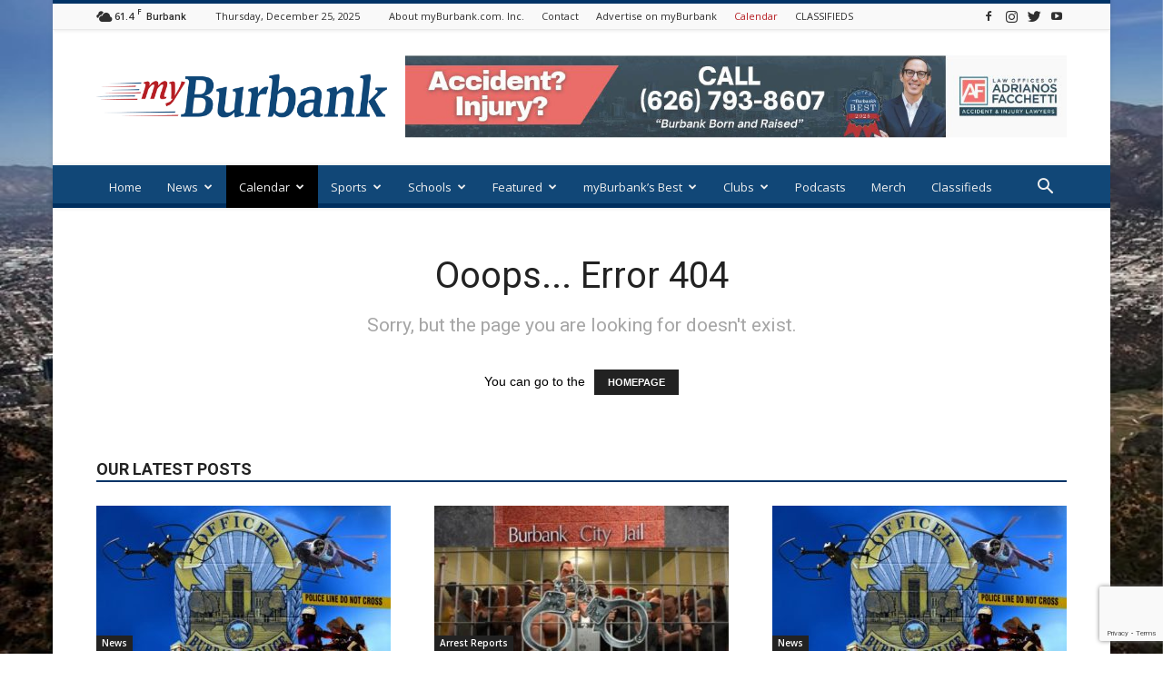

--- FILE ---
content_type: text/html; charset=UTF-8
request_url: https://myburbank.com/events/category/community-2/day/2024-02-02/?hide_subsequent_recurrences=1
body_size: 28397
content:
<!doctype html > <!--[if IE 8]><html class=ie8 lang=en> <![endif]--> <!--[if IE 9]><html class=ie9 lang=en> <![endif]--> <!--[if gt IE 8]><!--><html lang=en-US> <!--<![endif]--><head><style>img.lazy{min-height:1px}</style><link href=https://myburbank.com/wp-content/plugins/w3-total-cache/pub/js/lazyload.min.js as=script><title>Events for February 2, 2024 &#8250; Community &#8250;  &#8211; myBurbank</title><meta charset="UTF-8"><meta name="viewport" content="width=device-width, initial-scale=1.0"><link rel=pingback href><link rel=stylesheet href=https://myburbank.com/wp-content/cache/minify/9dfc5.css media=all><link rel=stylesheet id=tribe-events-views-v2-print-css href='https://myburbank.com/wp-content/plugins/the-events-calendar/build/css/views-print.css' type=text/css media=print><link rel=stylesheet id=tribe-events-pro-views-v2-print-css href='https://myburbank.com/wp-content/plugins/events-calendar-pro/build/css/views-print.css' type=text/css media=print><meta name='robots' content='noindex, follow'><link rel=icon type=image/png href=https://myburbank.com/wp-content/uploads/2020/10/myBurbank_favicon-1.png><meta property="og:title" content="myBurbank.com"><meta property="og:description" content="Burbank CA Source for ALL Breaking News Sports Features"><meta property="og:image" content="https://myburbank.com/wp-content/uploads/2025/11/IMG_5443-2.jpg"><meta name="twitter:card" content="summary_large_image"><meta name="twitter:title" content="myBurbank.com"><meta name="twitter:description" content="Burbank CA Source for ALL Breaking News Sports Features"><meta name="twitter:image" content="https://myburbank.com/wp-content/uploads/2025/11/IMG_5443-2.jpg"><meta property="og:site_name" content="myBurbank"> <script type=application/ld+json class=yoast-schema-graph>{"@context":"https://schema.org","@graph":[{"@type":"WebSite","@id":"https://myburbank.com/#website","url":"https://myburbank.com/","name":"myBurbank","description":"Burbank CA Source for ALL Breaking News  Sports Features","publisher":{"@id":"https://myburbank.com/#organization"},"potentialAction":[{"@type":"SearchAction","target":{"@type":"EntryPoint","urlTemplate":"https://myburbank.com/?s={search_term_string}"},"query-input":{"@type":"PropertyValueSpecification","valueRequired":true,"valueName":"search_term_string"}}],"inLanguage":"en-US"},{"@type":"Organization","@id":"https://myburbank.com/#organization","name":"myBurbank","url":"https://myburbank.com/","logo":{"@type":"ImageObject","inLanguage":"en-US","@id":"https://myburbank.com/#/schema/logo/image/","url":"https://myburbank.com/wp-content/uploads/2020/10/myBurbank_logo-544.png","contentUrl":"https://myburbank.com/wp-content/uploads/2020/10/myBurbank_logo-544.png","width":544,"height":180,"caption":"myBurbank"},"image":{"@id":"https://myburbank.com/#/schema/logo/image/"},"sameAs":["https://www.facebook.com/myBurbank","https://x.com/myBurbankNEWS"]}]}</script> <link rel=dns-prefetch href=//ajax.googleapis.com><link rel=dns-prefetch href=//www.google.com><link rel=dns-prefetch href=//www.googletagmanager.com><link rel=dns-prefetch href=//fonts.googleapis.com><link rel=alternate type=application/rss+xml title="myBurbank &raquo; Feed" href=https://myburbank.com/feed/ ><link rel=alternate type=application/rss+xml title="myBurbank &raquo; Comments Feed" href=https://myburbank.com/comments/feed/ ><link rel=alternate type=text/calendar title="myBurbank &raquo; iCal Feed" href="https://myburbank.com/events/?ical=1"><style id=wp-img-auto-sizes-contain-inline-css type=text/css>img:is([sizes=auto i],[sizes^="auto," i]){contain-intrinsic-size:3000px 1500px}</style><link rel=stylesheet href=https://myburbank.com/wp-content/cache/minify/1e0bd.css media=all><style id=wp-emoji-styles-inline-css type=text/css>img.wp-smiley,img.emoji{display:inline !important;border:none !important;box-shadow:none !important;height:1em !important;width:1em !important;margin:0
0.07em !important;vertical-align:-0.1em !important;background:none !important;padding:0
!important}</style><link rel=stylesheet href=https://myburbank.com/wp-content/cache/minify/a5ff7.css media=all><style id=global-styles-inline-css type=text/css>/*<![CDATA[*/:root{--wp--preset--aspect-ratio--square:1;--wp--preset--aspect-ratio--4-3:4/3;--wp--preset--aspect-ratio--3-4:3/4;--wp--preset--aspect-ratio--3-2:3/2;--wp--preset--aspect-ratio--2-3:2/3;--wp--preset--aspect-ratio--16-9:16/9;--wp--preset--aspect-ratio--9-16:9/16;--wp--preset--color--black:#000;--wp--preset--color--cyan-bluish-gray:#abb8c3;--wp--preset--color--white:#fff;--wp--preset--color--pale-pink:#f78da7;--wp--preset--color--vivid-red:#cf2e2e;--wp--preset--color--luminous-vivid-orange:#ff6900;--wp--preset--color--luminous-vivid-amber:#fcb900;--wp--preset--color--light-green-cyan:#7bdcb5;--wp--preset--color--vivid-green-cyan:#00d084;--wp--preset--color--pale-cyan-blue:#8ed1fc;--wp--preset--color--vivid-cyan-blue:#0693e3;--wp--preset--color--vivid-purple:#9b51e0;--wp--preset--gradient--vivid-cyan-blue-to-vivid-purple:linear-gradient(135deg,rgb(6,147,227) 0%,rgb(155,81,224) 100%);--wp--preset--gradient--light-green-cyan-to-vivid-green-cyan:linear-gradient(135deg,rgb(122,220,180) 0%,rgb(0,208,130) 100%);--wp--preset--gradient--luminous-vivid-amber-to-luminous-vivid-orange:linear-gradient(135deg,rgb(252,185,0) 0%,rgb(255,105,0) 100%);--wp--preset--gradient--luminous-vivid-orange-to-vivid-red:linear-gradient(135deg,rgb(255,105,0) 0%,rgb(207,46,46) 100%);--wp--preset--gradient--very-light-gray-to-cyan-bluish-gray:linear-gradient(135deg,rgb(238,238,238) 0%,rgb(169,184,195) 100%);--wp--preset--gradient--cool-to-warm-spectrum:linear-gradient(135deg,rgb(74,234,220) 0%,rgb(151,120,209) 20%,rgb(207,42,186) 40%,rgb(238,44,130) 60%,rgb(251,105,98) 80%,rgb(254,248,76) 100%);--wp--preset--gradient--blush-light-purple:linear-gradient(135deg,rgb(255,206,236) 0%,rgb(152,150,240) 100%);--wp--preset--gradient--blush-bordeaux:linear-gradient(135deg,rgb(254,205,165) 0%,rgb(254,45,45) 50%,rgb(107,0,62) 100%);--wp--preset--gradient--luminous-dusk:linear-gradient(135deg,rgb(255,203,112) 0%,rgb(199,81,192) 50%,rgb(65,88,208) 100%);--wp--preset--gradient--pale-ocean:linear-gradient(135deg,rgb(255,245,203) 0%,rgb(182,227,212) 50%,rgb(51,167,181) 100%);--wp--preset--gradient--electric-grass:linear-gradient(135deg,rgb(202,248,128) 0%,rgb(113,206,126) 100%);--wp--preset--gradient--midnight:linear-gradient(135deg,rgb(2,3,129) 0%,rgb(40,116,252) 100%);--wp--preset--font-size--small:11px;--wp--preset--font-size--medium:20px;--wp--preset--font-size--large:32px;--wp--preset--font-size--x-large:42px;--wp--preset--font-size--regular:15px;--wp--preset--font-size--larger:50px;--wp--preset--spacing--20:0.44rem;--wp--preset--spacing--30:0.67rem;--wp--preset--spacing--40:1rem;--wp--preset--spacing--50:1.5rem;--wp--preset--spacing--60:2.25rem;--wp--preset--spacing--70:3.38rem;--wp--preset--spacing--80:5.06rem;--wp--preset--shadow--natural:6px 6px 9px rgba(0, 0, 0, 0.2);--wp--preset--shadow--deep:12px 12px 50px rgba(0, 0, 0, 0.4);--wp--preset--shadow--sharp:6px 6px 0px rgba(0, 0, 0, 0.2);--wp--preset--shadow--outlined:6px 6px 0px -3px rgb(255, 255, 255), 6px 6px rgb(0, 0, 0);--wp--preset--shadow--crisp:6px 6px 0px rgb(0, 0, 0)}:where(.is-layout-flex){gap:0.5em}:where(.is-layout-grid){gap:0.5em}body .is-layout-flex{display:flex}.is-layout-flex{flex-wrap:wrap;align-items:center}.is-layout-flex>:is(*,div){margin:0}body .is-layout-grid{display:grid}.is-layout-grid>:is(*,div){margin:0}:where(.wp-block-columns.is-layout-flex){gap:2em}:where(.wp-block-columns.is-layout-grid){gap:2em}:where(.wp-block-post-template.is-layout-flex){gap:1.25em}:where(.wp-block-post-template.is-layout-grid){gap:1.25em}.has-black-color{color:var(--wp--preset--color--black) !important}.has-cyan-bluish-gray-color{color:var(--wp--preset--color--cyan-bluish-gray) !important}.has-white-color{color:var(--wp--preset--color--white) !important}.has-pale-pink-color{color:var(--wp--preset--color--pale-pink) !important}.has-vivid-red-color{color:var(--wp--preset--color--vivid-red) !important}.has-luminous-vivid-orange-color{color:var(--wp--preset--color--luminous-vivid-orange) !important}.has-luminous-vivid-amber-color{color:var(--wp--preset--color--luminous-vivid-amber) !important}.has-light-green-cyan-color{color:var(--wp--preset--color--light-green-cyan) !important}.has-vivid-green-cyan-color{color:var(--wp--preset--color--vivid-green-cyan) !important}.has-pale-cyan-blue-color{color:var(--wp--preset--color--pale-cyan-blue) !important}.has-vivid-cyan-blue-color{color:var(--wp--preset--color--vivid-cyan-blue) !important}.has-vivid-purple-color{color:var(--wp--preset--color--vivid-purple) !important}.has-black-background-color{background-color:var(--wp--preset--color--black) !important}.has-cyan-bluish-gray-background-color{background-color:var(--wp--preset--color--cyan-bluish-gray) !important}.has-white-background-color{background-color:var(--wp--preset--color--white) !important}.has-pale-pink-background-color{background-color:var(--wp--preset--color--pale-pink) !important}.has-vivid-red-background-color{background-color:var(--wp--preset--color--vivid-red) !important}.has-luminous-vivid-orange-background-color{background-color:var(--wp--preset--color--luminous-vivid-orange) !important}.has-luminous-vivid-amber-background-color{background-color:var(--wp--preset--color--luminous-vivid-amber) !important}.has-light-green-cyan-background-color{background-color:var(--wp--preset--color--light-green-cyan) !important}.has-vivid-green-cyan-background-color{background-color:var(--wp--preset--color--vivid-green-cyan) !important}.has-pale-cyan-blue-background-color{background-color:var(--wp--preset--color--pale-cyan-blue) !important}.has-vivid-cyan-blue-background-color{background-color:var(--wp--preset--color--vivid-cyan-blue) !important}.has-vivid-purple-background-color{background-color:var(--wp--preset--color--vivid-purple) !important}.has-black-border-color{border-color:var(--wp--preset--color--black) !important}.has-cyan-bluish-gray-border-color{border-color:var(--wp--preset--color--cyan-bluish-gray) !important}.has-white-border-color{border-color:var(--wp--preset--color--white) !important}.has-pale-pink-border-color{border-color:var(--wp--preset--color--pale-pink) !important}.has-vivid-red-border-color{border-color:var(--wp--preset--color--vivid-red) !important}.has-luminous-vivid-orange-border-color{border-color:var(--wp--preset--color--luminous-vivid-orange) !important}.has-luminous-vivid-amber-border-color{border-color:var(--wp--preset--color--luminous-vivid-amber) !important}.has-light-green-cyan-border-color{border-color:var(--wp--preset--color--light-green-cyan) !important}.has-vivid-green-cyan-border-color{border-color:var(--wp--preset--color--vivid-green-cyan) !important}.has-pale-cyan-blue-border-color{border-color:var(--wp--preset--color--pale-cyan-blue) !important}.has-vivid-cyan-blue-border-color{border-color:var(--wp--preset--color--vivid-cyan-blue) !important}.has-vivid-purple-border-color{border-color:var(--wp--preset--color--vivid-purple) !important}.has-vivid-cyan-blue-to-vivid-purple-gradient-background{background:var(--wp--preset--gradient--vivid-cyan-blue-to-vivid-purple) !important}.has-light-green-cyan-to-vivid-green-cyan-gradient-background{background:var(--wp--preset--gradient--light-green-cyan-to-vivid-green-cyan) !important}.has-luminous-vivid-amber-to-luminous-vivid-orange-gradient-background{background:var(--wp--preset--gradient--luminous-vivid-amber-to-luminous-vivid-orange) !important}.has-luminous-vivid-orange-to-vivid-red-gradient-background{background:var(--wp--preset--gradient--luminous-vivid-orange-to-vivid-red) !important}.has-very-light-gray-to-cyan-bluish-gray-gradient-background{background:var(--wp--preset--gradient--very-light-gray-to-cyan-bluish-gray) !important}.has-cool-to-warm-spectrum-gradient-background{background:var(--wp--preset--gradient--cool-to-warm-spectrum) !important}.has-blush-light-purple-gradient-background{background:var(--wp--preset--gradient--blush-light-purple) !important}.has-blush-bordeaux-gradient-background{background:var(--wp--preset--gradient--blush-bordeaux) !important}.has-luminous-dusk-gradient-background{background:var(--wp--preset--gradient--luminous-dusk) !important}.has-pale-ocean-gradient-background{background:var(--wp--preset--gradient--pale-ocean) !important}.has-electric-grass-gradient-background{background:var(--wp--preset--gradient--electric-grass) !important}.has-midnight-gradient-background{background:var(--wp--preset--gradient--midnight) !important}.has-small-font-size{font-size:var(--wp--preset--font-size--small) !important}.has-medium-font-size{font-size:var(--wp--preset--font-size--medium) !important}.has-large-font-size{font-size:var(--wp--preset--font-size--large) !important}.has-x-large-font-size{font-size:var(--wp--preset--font-size--x-large) !important}/*]]>*/</style><style id=classic-theme-styles-inline-css type=text/css>/*! This file is auto-generated */
.wp-block-button__link{color:#fff;background-color:#32373c;border-radius:9999px;box-shadow:none;text-decoration:none;padding:calc(.667em + 2px) calc(1.333em + 2px);font-size:1.125em}.wp-block-file__button{background:#32373c;color:#fff;text-decoration:none}</style><link rel=stylesheet href=https://myburbank.com/wp-content/cache/minify/34f8c.css media=all><link rel=stylesheet id=google-fonts-style-css href='https://fonts.googleapis.com/css?family=Open+Sans%3A400%2C600%2C700%7CRoboto%3A400%2C500%2C700&#038;display=swap&#038;ver=10.3.5' type=text/css media=all><link rel=stylesheet href=https://myburbank.com/wp-content/cache/minify/14f92.css media=all><style id=td-theme-inline-css type=text/css>@media (max-width: 767px){.td-header-desktop-wrap{display:none}}@media (min-width: 767px){.td-header-mobile-wrap{display:none}}</style><link rel=stylesheet href=https://myburbank.com/wp-content/cache/minify/1e470.css media=all> <script src=https://myburbank.com/wp-content/cache/minify/10f65.js></script> <script type=text/javascript id=xs_front_main_js-js-extra>var rest_config={"rest_url":"https://myburbank.com/wp-json/","nonce":"2cf8cbe5e3","insta_enabled":"1"};</script> <script src=https://myburbank.com/wp-content/cache/minify/9246d.js></script> <script type=text/javascript id=xs_social_custom-js-extra>var rest_api_conf={"siteurl":"https://myburbank.com","nonce":"2cf8cbe5e3","root":"https://myburbank.com/wp-json/"};var wsluFrontObj={"resturl":"https://myburbank.com/wp-json/","rest_nonce":"2cf8cbe5e3"};</script> <script src=https://myburbank.com/wp-content/cache/minify/d0897.js></script> <script type=text/javascript id=wslu-pro-frontend-js-extra>var wsluProFrontObj={"resturl":"https://myburbank.com/wp-json/","rest_nonce":"2cf8cbe5e3"};</script> <script src=https://myburbank.com/wp-content/cache/minify/625d7.js></script>   <script type=text/javascript src="https://www.googletagmanager.com/gtag/js?id=G-TGHHZ17JE2" id=google_gtagjs-js async></script> <script type=text/javascript id=google_gtagjs-js-after>window.dataLayer=window.dataLayer||[];function gtag(){dataLayer.push(arguments);}
gtag("set","linker",{"domains":["myburbank.com"]});gtag("js",new Date());gtag("set","developer_id.dZTNiMT",true);gtag("config","G-TGHHZ17JE2");</script> <script></script><link rel=https://api.w.org/ href=https://myburbank.com/wp-json/ ><link rel=EditURI type=application/rsd+xml title=RSD href=https://myburbank.com/xmlrpc.php?rsd><meta name="generator" content="WordPress 6.9"><style type=text/css media=screen>.g{margin:0px;padding:0px;overflow:hidden;line-height:1;zoom:1}.g
img{height:auto}.g-col{position:relative;float:left}.g-col:first-child{margin-left:0}.g-col:last-child{margin-right:0}.woocommerce-page .g, .bbpress-wrapper
.g{margin:20px
auto;clear:both}.g-1{width:100%;max-width:300px;height:100%;max-height:450px;margin:0
auto}.g-2{margin:0px
0px 0px 0px;width:100%;max-width:300px;height:100%;max-height:615px}.g-3{margin:0px
0px 0px 0px;width:100%;max-width:300px;height:100%;max-height:615px}.g-4{margin:0px
0px 0px 0px;width:100%;max-width:350px;height:100%;max-height:450px}.g-5{margin:0px
0px 0px 0px;width:100%;max-width:160px;height:100%;max-height:600px}.g-6{margin:0px
0px 0px 0px;width:100%;max-width:160px;height:100%;max-height:600px}.g-7{margin:0px
0px 0px 0px;width:100%;max-width:720px;height:100%;max-height:90px}.g-11{width:100%;max-width:728px;height:100%;max-height:90px;margin:0
auto}.g-12{width:100%;max-width:300px;height:100%;max-height:450px;margin:0
auto}.g-13{margin:0px
0px 0px 0px;width:100%;max-width:728px;height:100%;max-height:90px}.g-14{width:100%;max-width:350px;height:100%;max-height:450px;margin:0
auto}.g-16{margin:0px
0px 0px 0px;width:100%;max-width:300px;height:100%;max-height:450px}.g-17{margin:0px
0px 0px 0px;width:100%;max-width:350px;height:100%;max-height:450px}.g-18{margin:0px
0px 0px 0px;width:100%;max-width:350px;height:100%;max-height:450px}.g-20{margin:0px
0px 0px 0px;width:100%;max-width:728px;height:100%;max-height:90px}@media only screen and (max-width: 480px){.g-col,.g-dyn,.g-single{width:100%;margin-left:0;margin-right:0}.woocommerce-page .g, .bbpress-wrapper
.g{margin:10px
auto}}</style><style type=text/css>body .td-backstretch{height:100%!important}.td-post-views{display:none}.td_module_16 .item-details{margin-left:204px}.td-page-title{margin:15px
0 19px 0}.sports-sec .td_module_mx4 .td-module-thumb{overflow-y:hidden !important;max-height:150px !important}.school-sec .td_module_mx4 .td-module-thumb{overflow-y:hidden !important;max-height:140px !important}.td-crumb-container{display:none}.ad-50-left{width:160px;float:left;margin-right:4px;max-width:160px}}.ad-50-right{width:160px;float:right;max-width:160px}.ad-row-banner{width:324px}.td-header-style-1 .td-header-sp-logo{width:340px;height:113px;max-height:113px!important;margin:8px
0 0 0;padding-right:20px}.td-header-style-1 .td-retina-version{width:340px;height:113px;max-height:113px!important;margin:8px
0 0 0;padding-right:20px}.td-header-style-1 .td-retina-data{width:340px;height:113px;max-height:113px!important;margin:8px
0 0 0;padding-right:20px}@media (max-width: 1140px) and (min-width: 1024px){.td-header-sp-logo,.td-retina-data,.td-retina-version{width:250px!important;height:83px!important;max-height:83px!important;margin-top:15px!important}}@media (max-width: 1023px) and (min-width: 1019px){.td-header-sp-logo,.td-retina-data,.td-retina-version{width:250px!important;height:83px!important;max-height:83px!important;margin-top:15px!important}}@media (max-width: 1018px) and (min-width: 768px){.td-header-sp-logo,.td-retina-data,.td-retina-version{margin-top:4px!important}}@media (max-width: 767px){.td-main-menu-logo
img{width:280px!important;max-width:280px!important;height:96px!important;max-height:96px!important;margin:0
auto 0 auto!important}}@media (max-width: 767px){.td-header-wrap .td-header-menu-wrap-full{height:78px!important}}@media (max-width: 767px){.td-header-wrap .td-header-menu-wrap, .td-header-wrap .td-header-main-menu{height:83px!important}}.td-category-header{padding-top:15px}.td_category_template_4 .td-category-header{padding-bottom:44px;padding-top:20px}.td-container-wrap{padding-top:0px}.td-header-main-menu{height:47px}.menu-item
a{height:47px!important}#ad-160 .td-pb-span6{padding:0px
0px !important}.td-subfooter-menu li a:hover{color:#5aa1e3 !important}@media (max-width: 767px){.td-footer-bottom-full .td-pb-row>div{margin-bottom:8px}.td-scroll-up{display:block }#ad-160 .td-pb-span6{padding:0px
3px !important;width:50% !important;float:left}}@media (min-width: 768px) and (max-width: 1024px){.td-header-style-1 .td-header-sp-logo{width:220px;height:70px;max-height:113px!important;margin:8px
0 0 0;padding-right:20px}.td-header-style-1 .td-retina-version{width:220px;height:70px;max-height:113px!important;margin:30px
0 0 0;padding-right:20px}.td-header-style-1 .td-retina-data{width:220px;height:70px;max-height:113px!important;margin:30px
0 0 0;padding-right:20px}}blockquote{font-style:italic;padding:0px
30px}.td-post-content blockquote
p{color:#222;text-transform:initial;font-size:17px;text-align:left;line-height:27px;padding-left:4%}</style><meta name="generator" content="Site Kit by Google 1.168.0"><meta name="tec-api-version" content="v1"><meta name="tec-api-origin" content="https://myburbank.com"><link rel=alternate href="https://myburbank.com/wp-json/tribe/events/v1/events/?categories=community-2"><script>document.documentElement.className+=" js";</script> <!--[if lt IE 9]><script src=https://cdnjs.cloudflare.com/ajax/libs/html5shiv/3.7.3/html5shiv.js></script><![endif]--> <script>window.tdb_globals={"wpRestNonce":"2cf8cbe5e3","wpRestUrl":"https:\/\/myburbank.com\/wp-json\/","permalinkStructure":"\/%postname%\/","isAjax":false,"isAdminBarShowing":false,"autoloadScrollPercent":50};</script> <script>window.tdwGlobal={"adminUrl":"https:\/\/myburbank.com\/wp-admin\/","wpRestNonce":"2cf8cbe5e3","wpRestUrl":"https:\/\/myburbank.com\/wp-json\/","permalinkStructure":"\/%postname%\/"};</script> <meta name="google-adsense-platform-account" content="ca-host-pub-2644536267352236"><meta name="google-adsense-platform-domain" content="sitekit.withgoogle.com"> <style type=text/css>/*<![CDATA[*/.wpa-field--website_address,.adverts-field-name-website_address{display:none !important}/*]]>*/</style><meta name="generator" content="Powered by WPBakery Page Builder - drag and drop page builder for WordPress."> <script>var tdBlocksArray=[];function tdBlock(){this.id='';this.block_type=1;this.atts='';this.td_column_number='';this.td_current_page=1;this.post_count=0;this.found_posts=0;this.max_num_pages=0;this.td_filter_value='';this.is_ajax_running=false;this.td_user_action='';this.header_color='';this.ajax_pagination_infinite_stop='';}
(function(){var htmlTag=document.getElementsByTagName("html")[0];if(navigator.userAgent.indexOf("MSIE 10.0")>-1){htmlTag.className+=' ie10';}
if(!!navigator.userAgent.match(/Trident.*rv\:11\./)){htmlTag.className+=' ie11';}
if(navigator.userAgent.indexOf("Edge")>-1){htmlTag.className+=' ieEdge';}
if(/(iPad|iPhone|iPod)/g.test(navigator.userAgent)){htmlTag.className+=' td-md-is-ios';}
var user_agent=navigator.userAgent.toLowerCase();if(user_agent.indexOf("android")>-1){htmlTag.className+=' td-md-is-android';}
if(-1!==navigator.userAgent.indexOf('Mac OS X')){htmlTag.className+=' td-md-is-os-x';}
if(/chrom(e|ium)/.test(navigator.userAgent.toLowerCase())){htmlTag.className+=' td-md-is-chrome';}
if(-1!==navigator.userAgent.indexOf('Firefox')){htmlTag.className+=' td-md-is-firefox';}
if(-1!==navigator.userAgent.indexOf('Safari')&&-1===navigator.userAgent.indexOf('Chrome')){htmlTag.className+=' td-md-is-safari';}
if(-1!==navigator.userAgent.indexOf('IEMobile')){htmlTag.className+=' td-md-is-iemobile';}})();var tdLocalCache={};(function(){"use strict";tdLocalCache={data:{},remove:function(resource_id){delete tdLocalCache.data[resource_id];},exist:function(resource_id){return tdLocalCache.data.hasOwnProperty(resource_id)&&tdLocalCache.data[resource_id]!==null;},get:function(resource_id){return tdLocalCache.data[resource_id];},set:function(resource_id,cachedData){tdLocalCache.remove(resource_id);tdLocalCache.data[resource_id]=cachedData;}};})();var td_viewport_interval_list=[{"limitBottom":767,"sidebarWidth":228},{"limitBottom":1018,"sidebarWidth":300},{"limitBottom":1140,"sidebarWidth":324}];var td_animation_stack_effect="type0";var tds_animation_stack=true;var td_animation_stack_specific_selectors=".entry-thumb, img";var td_animation_stack_general_selectors=".td-animation-stack img, .td-animation-stack .entry-thumb, .post img";var tds_general_modal_image="yes";var tdc_is_installed="yes";var td_ajax_url="https:\/\/myburbank.com\/wp-admin\/admin-ajax.php?td_theme_name=Newspaper&v=10.3.5";var td_get_template_directory_uri="https:\/\/myburbank.com\/wp-content\/plugins\/td-composer\/legacy\/common";var tds_snap_menu="";var tds_logo_on_sticky="show";var tds_header_style="";var td_please_wait="Please wait...";var td_email_user_pass_incorrect="User or password incorrect!";var td_email_user_incorrect="Email or username incorrect!";var td_email_incorrect="Email incorrect!";var tds_more_articles_on_post_enable="show";var tds_more_articles_on_post_time_to_wait="";var tds_more_articles_on_post_pages_distance_from_top=0;var tds_theme_color_site_wide="#003366";var tds_smart_sidebar="enabled";var tdThemeName="Newspaper";var td_magnific_popup_translation_tPrev="Previous (Left arrow key)";var td_magnific_popup_translation_tNext="Next (Right arrow key)";var td_magnific_popup_translation_tCounter="%curr% of %total%";var td_magnific_popup_translation_ajax_tError="The content from %url% could not be loaded.";var td_magnific_popup_translation_image_tError="The image #%curr% could not be loaded.";var tdBlockNonce="bf494603a7";var tdDateNamesI18n={"month_names":["January","February","March","April","May","June","July","August","September","October","November","December"],"month_names_short":["Jan","Feb","Mar","Apr","May","Jun","Jul","Aug","Sep","Oct","Nov","Dec"],"day_names":["Sunday","Monday","Tuesday","Wednesday","Thursday","Friday","Saturday"],"day_names_short":["Sun","Mon","Tue","Wed","Thu","Fri","Sat"]};var td_ad_background_click_link="";var td_ad_background_click_target="";</script> <style>.td-header-wrap .black-menu .sf-menu > .current-menu-item > a,
.td-header-wrap .black-menu .sf-menu > .current-menu-ancestor > a,
.td-header-wrap .black-menu .sf-menu > .current-category-ancestor > a,
.td-header-wrap .black-menu .sf-menu > li > a:hover,
.td-header-wrap .black-menu .sf-menu > .sfHover > a,
.sf-menu > .current-menu-item > a:after,
.sf-menu > .current-menu-ancestor > a:after,
.sf-menu > .current-category-ancestor > a:after,
.sf-menu > li:hover > a:after,
.sf-menu > .sfHover > a:after,
.header-search-wrap .td-drop-down-search:after,
.header-search-wrap .td-drop-down-search .btn:hover,
input[type=submit]:hover,
.td-read-more a,
.td-post-category:hover,
.td_top_authors .td-active .td-author-post-count,
.td_top_authors .td-active .td-author-comments-count,
.td_top_authors .td_mod_wrap:hover .td-author-post-count,
.td_top_authors .td_mod_wrap:hover .td-author-comments-count,
.td-404-sub-sub-title a:hover,
.td-search-form-widget .wpb_button:hover,
.td-rating-bar-wrap div,
.dropcap,
.td_wrapper_video_playlist .td_video_controls_playlist_wrapper,
.wpb_default,
.wpb_default:hover,
.td-left-smart-list:hover,
.td-right-smart-list:hover,
#bbpress-forums button:hover,
.bbp_widget_login .button:hover,
.td-footer-wrapper .td-post-category,
.td-footer-wrapper .widget_product_search input[type="submit"]:hover,
.single-product .product .summary .cart .button:hover,
.td-next-prev-wrap a:hover,
.td-load-more-wrap a:hover,
.td-post-small-box a:hover,
.page-nav .current,
.page-nav:first-child > div,
#bbpress-forums .bbp-pagination .current,
#bbpress-forums #bbp-single-user-details #bbp-user-navigation li.current a,
.td-theme-slider:hover .slide-meta-cat a,
a.vc_btn-black:hover,
.td-trending-now-wrapper:hover .td-trending-now-title,
.td-scroll-up,
.td-smart-list-button:hover,
.td-weather-information:before,
.td-weather-week:before,
.td_block_exchange .td-exchange-header:before,
.td-pulldown-syle-2 .td-subcat-dropdown ul:after,
.td_block_template_9 .td-block-title:after,
.td_block_template_15 .td-block-title:before,
div.wpforms-container .wpforms-form div.wpforms-submit-container button[type=submit],.td-close-video-fixed{background-color:#036}.td_block_template_4 .td-related-title .td-cur-simple-item:before{border-color:#036 transparent transparent transparent !important}.td_block_template_4 .td-related-title .td-cur-simple-item,
.td_block_template_3 .td-related-title .td-cur-simple-item,
.td_block_template_9 .td-related-title:after{background-color:#036}a,
cite a:hover,
.td-page-content blockquote p,
.td-post-content blockquote p,
.mce-content-body blockquote p,
.comment-content blockquote p,
.wpb_text_column blockquote p,
.td_block_text_with_title blockquote p,
.td_module_wrap:hover .entry-title a,
.td-subcat-filter .td-subcat-list a:hover,
.td-subcat-filter .td-subcat-dropdown a:hover,
.td_quote_on_blocks,
.dropcap2,
.dropcap3,
.td_top_authors .td-active .td-authors-name a,
.td_top_authors .td_mod_wrap:hover .td-authors-name a,
.td-post-next-prev-content a:hover,
.author-box-wrap .td-author-social a:hover,
.td-author-name a:hover,
.td-author-url a:hover,
.comment-reply-link:hover,
.logged-in-as a:hover,
#cancel-comment-reply-link:hover,
.td-search-query,
.widget a:hover,
.td_wp_recentcomments a:hover,
.archive .widget_archive .current,
.archive .widget_archive .current a,
.widget_calendar tfoot a:hover,
#bbpress-forums li.bbp-header .bbp-reply-content span a:hover,
#bbpress-forums .bbp-forum-freshness a:hover,
#bbpress-forums .bbp-topic-freshness a:hover,
#bbpress-forums .bbp-forums-list li a:hover,
#bbpress-forums .bbp-forum-title:hover,
#bbpress-forums .bbp-topic-permalink:hover,
#bbpress-forums .bbp-topic-started-by a:hover,
#bbpress-forums .bbp-topic-started-in a:hover,
#bbpress-forums .bbp-body .super-sticky li.bbp-topic-title .bbp-topic-permalink,
#bbpress-forums .bbp-body .sticky li.bbp-topic-title .bbp-topic-permalink,
.widget_display_replies .bbp-author-name,
.widget_display_topics .bbp-author-name,
.td-subfooter-menu li a:hover,
a.vc_btn-black:hover,
.td-smart-list-dropdown-wrap .td-smart-list-button:hover,
.td-instagram-user a,
.td-block-title-wrap .td-wrapper-pulldown-filter .td-pulldown-filter-display-option:hover,
.td-block-title-wrap .td-wrapper-pulldown-filter .td-pulldown-filter-display-option:hover i,
.td-block-title-wrap .td-wrapper-pulldown-filter .td-pulldown-filter-link:hover,
.td-block-title-wrap .td-wrapper-pulldown-filter .td-pulldown-filter-item .td-cur-simple-item,
.td_block_template_2 .td-related-title .td-cur-simple-item,
.td_block_template_5 .td-related-title .td-cur-simple-item,
.td_block_template_6 .td-related-title .td-cur-simple-item,
.td_block_template_7 .td-related-title .td-cur-simple-item,
.td_block_template_8 .td-related-title .td-cur-simple-item,
.td_block_template_9 .td-related-title .td-cur-simple-item,
.td_block_template_10 .td-related-title .td-cur-simple-item,
.td_block_template_11 .td-related-title .td-cur-simple-item,
.td_block_template_12 .td-related-title .td-cur-simple-item,
.td_block_template_13 .td-related-title .td-cur-simple-item,
.td_block_template_14 .td-related-title .td-cur-simple-item,
.td_block_template_15 .td-related-title .td-cur-simple-item,
.td_block_template_16 .td-related-title .td-cur-simple-item,
.td_block_template_17 .td-related-title .td-cur-simple-item,
.td-theme-wrap .sf-menu ul .td-menu-item > a:hover,
.td-theme-wrap .sf-menu ul .sfHover > a,
.td-theme-wrap .sf-menu ul .current-menu-ancestor > a,
.td-theme-wrap .sf-menu ul .current-category-ancestor > a,
.td-theme-wrap .sf-menu ul .current-menu-item > a,
.td_outlined_btn,
.td_block_categories_tags .td-ct-item:hover{color:#036}a.vc_btn-black.vc_btn_square_outlined:hover,a.vc_btn-black.vc_btn_outlined:hover{color:#036 !important}.td-next-prev-wrap a:hover,
.td-load-more-wrap a:hover,
.td-post-small-box a:hover,
.page-nav .current,
.page-nav:first-child > div,
#bbpress-forums .bbp-pagination .current,
.post .td_quote_box,
.page .td_quote_box,
a.vc_btn-black:hover,
.td_block_template_5 .td-block-title>*,.td_outlined_btn{border-color:#036}.td_wrapper_video_playlist .td_video_currently_playing:after{border-color:#036 !important}.header-search-wrap .td-drop-down-search:before{border-color:transparent transparent #036 transparent}.block-title > span,
.block-title > a,
.block-title > label,
.widgettitle,
.widgettitle:after,
.td-trending-now-title,
.td-trending-now-wrapper:hover .td-trending-now-title,
.wpb_tabs li.ui-tabs-active a,
.wpb_tabs li:hover a,
.vc_tta-container .vc_tta-color-grey.vc_tta-tabs-position-top.vc_tta-style-classic .vc_tta-tabs-container .vc_tta-tab.vc_active > a,
.vc_tta-container .vc_tta-color-grey.vc_tta-tabs-position-top.vc_tta-style-classic .vc_tta-tabs-container .vc_tta-tab:hover > a,
.td_block_template_1 .td-related-title .td-cur-simple-item,
.td-subcat-filter .td-subcat-dropdown:hover .td-subcat-more,.td_3D_btn,.td_shadow_btn,.td_default_btn,.td_round_btn,.td_outlined_btn:hover{background-color:#036}.block-title,
.td_block_template_1 .td-related-title,
.wpb_tabs .wpb_tabs_nav,
.vc_tta-container .vc_tta-color-grey.vc_tta-tabs-position-top.vc_tta-style-classic .vc_tta-tabs-container{border-color:#036}.td_block_wrap .td-subcat-item a.td-cur-simple-item{color:#036}.td-grid-style-4 .entry-title{background-color:rgba(0, 51, 102, 0.7)}.td-theme-wrap .block-title > span,
.td-theme-wrap .block-title > span > a,
.td-theme-wrap .widget_rss .block-title .rsswidget,
.td-theme-wrap .block-title > a,
.widgettitle,
.widgettitle > a,
.td-trending-now-title,
.wpb_tabs li.ui-tabs-active a,
.wpb_tabs li:hover a,
.vc_tta-container .vc_tta-color-grey.vc_tta-tabs-position-top.vc_tta-style-classic .vc_tta-tabs-container .vc_tta-tab.vc_active > a,
.vc_tta-container .vc_tta-color-grey.vc_tta-tabs-position-top.vc_tta-style-classic .vc_tta-tabs-container .vc_tta-tab:hover > a,
.td-related-title .td-cur-simple-item,
.td-theme-wrap .td_block_template_2 .td-block-title > *,
.td-theme-wrap .td_block_template_3 .td-block-title > *,
.td-theme-wrap .td_block_template_4 .td-block-title > *,
.td-theme-wrap .td_block_template_5 .td-block-title > *,
.td-theme-wrap .td_block_template_6 .td-block-title > *,
.td-theme-wrap .td_block_template_6 .td-block-title:before,
.td-theme-wrap .td_block_template_7 .td-block-title > *,
.td-theme-wrap .td_block_template_8 .td-block-title > *,
.td-theme-wrap .td_block_template_9 .td-block-title > *,
.td-theme-wrap .td_block_template_10 .td-block-title > *,
.td-theme-wrap .td_block_template_11 .td-block-title > *,
.td-theme-wrap .td_block_template_12 .td-block-title > *,
.td-theme-wrap .td_block_template_13 .td-block-title > span,
.td-theme-wrap .td_block_template_13 .td-block-title > a,
.td-theme-wrap .td_block_template_14 .td-block-title > *,
.td-theme-wrap .td_block_template_14 .td-block-title-wrap .td-wrapper-pulldown-filter .td-pulldown-filter-display-option,
.td-theme-wrap .td_block_template_14 .td-block-title-wrap .td-wrapper-pulldown-filter .td-pulldown-filter-display-option i,
.td-theme-wrap .td_block_template_14 .td-block-title-wrap .td-wrapper-pulldown-filter .td-pulldown-filter-display-option:hover,
.td-theme-wrap .td_block_template_14 .td-block-title-wrap .td-wrapper-pulldown-filter .td-pulldown-filter-display-option:hover i,
.td-theme-wrap .td_block_template_15 .td-block-title > *,
.td-theme-wrap .td_block_template_15 .td-block-title-wrap .td-wrapper-pulldown-filter,
.td-theme-wrap .td_block_template_15 .td-block-title-wrap .td-wrapper-pulldown-filter i,
.td-theme-wrap .td_block_template_16 .td-block-title > *,
.td-theme-wrap .td_block_template_17 .td-block-title>*{color:#222}@media (max-width: 767px){body .td-header-wrap .td-header-main-menu{background-color:#fff !important}}@media (max-width: 767px){body #td-top-mobile-toggle i,
.td-header-wrap .header-search-wrap .td-icon-search{color:#114777 !important}}.td-menu-background:before,.td-search-background:before{background:#114777;background:-moz-linear-gradient(top, #114777 0%, #114777 100%);background:-webkit-gradient(left top, left bottom, color-stop(0%, #114777), color-stop(100%, #114777));background:-webkit-linear-gradient(top, #114777 0%, #114777 100%);background:-o-linear-gradient(top, #114777 0%, #114777 100%);background:-ms-linear-gradient(top, #114777 0%, #114777 100%);background:linear-gradient(to bottom, #114777 0%, #114777 100%);filter:progid:DXImageTransform.Microsoft.gradient( startColorstr='#114777', endColorstr='#114777', GradientType=0 )}.td-mobile-content .current-menu-item > a,
.td-mobile-content .current-menu-ancestor > a,
.td-mobile-content .current-category-ancestor > a,
#td-mobile-nav .td-menu-login-section a:hover,
#td-mobile-nav .td-register-section a:hover,
#td-mobile-nav .td-menu-socials-wrap a:hover i,
.td-search-close a:hover
i{color:#b62025}.td-page-header h1,.td-page-title{color:#114777}.td-menu-background,.td-search-background{background-image:url('https://myburbank.com/wp-content/uploads/2020/08/city-at-night.jpg')}ul.sf-menu>.menu-item>a{font-size:13px;font-weight:normal;text-transform:none}.mfp-content .td-login-button:active,
.mfp-content .td-login-button:hover{background-color:#b62025}.white-popup-block:after{background:rgba(69,132,112,0.8);background:-moz-linear-gradient(45deg, rgba(69,132,112,0.8) 0%, rgba(18,129,153,0.85) 100%);background:-webkit-gradient(left bottom, right top, color-stop(0%, rgba(69,132,112,0.8)), color-stop(100%, rgba(18,129,153,0.85)));background:-webkit-linear-gradient(45deg, rgba(69,132,112,0.8) 0%, rgba(18,129,153,0.85) 100%);background:linear-gradient(45deg, rgba(69,132,112,0.8) 0%, rgba(18,129,153,0.85) 100%)}.td-header-style-12 .td-header-menu-wrap-full,
.td-header-style-12 .td-affix,
.td-grid-style-1.td-hover-1 .td-big-grid-post:hover .td-post-category,
.td-grid-style-5.td-hover-1 .td-big-grid-post:hover .td-post-category,
.td_category_template_3 .td-current-sub-category,
.td_category_template_8 .td-category-header .td-category a.td-current-sub-category,
.td_category_template_4 .td-category-siblings .td-category a:hover,
.td_block_big_grid_9.td-grid-style-1 .td-post-category,
.td_block_big_grid_9.td-grid-style-5 .td-post-category,
.td-grid-style-6.td-hover-1 .td-module-thumb:after,
.tdm-menu-active-style5 .td-header-menu-wrap .sf-menu > .current-menu-item > a,
.tdm-menu-active-style5 .td-header-menu-wrap .sf-menu > .current-menu-ancestor > a,
.tdm-menu-active-style5 .td-header-menu-wrap .sf-menu > .current-category-ancestor > a,
.tdm-menu-active-style5 .td-header-menu-wrap .sf-menu > li > a:hover,
.tdm-menu-active-style5 .td-header-menu-wrap .sf-menu>.sfHover>a{background-color:#036}.td_mega_menu_sub_cats .cur-sub-cat,
.td-mega-span h3 a:hover,
.td_mod_mega_menu:hover .entry-title a,
.header-search-wrap .result-msg a:hover,
.td-header-top-menu .td-drop-down-search .td_module_wrap:hover .entry-title a,
.td-header-top-menu .td-icon-search:hover,
.td-header-wrap .result-msg a:hover,
.top-header-menu li a:hover,
.top-header-menu .current-menu-item > a,
.top-header-menu .current-menu-ancestor > a,
.top-header-menu .current-category-ancestor > a,
.td-social-icon-wrap > a:hover,
.td-header-sp-top-widget .td-social-icon-wrap a:hover,
.td_mod_related_posts:hover h3 > a,
.td-post-template-11 .td-related-title .td-related-left:hover,
.td-post-template-11 .td-related-title .td-related-right:hover,
.td-post-template-11 .td-related-title .td-cur-simple-item,
.td-post-template-11 .td_block_related_posts .td-next-prev-wrap a:hover,
.td-category-header .td-pulldown-category-filter-link:hover,
.td-category-siblings .td-subcat-dropdown a:hover,
.td-category-siblings .td-subcat-dropdown a.td-current-sub-category,
.footer-text-wrap .footer-email-wrap a,
.footer-social-wrap a:hover,
.td_module_17 .td-read-more a:hover,
.td_module_18 .td-read-more a:hover,
.td_module_19 .td-post-author-name a:hover,
.td-pulldown-syle-2 .td-subcat-dropdown:hover .td-subcat-more span,
.td-pulldown-syle-2 .td-subcat-dropdown:hover .td-subcat-more i,
.td-pulldown-syle-3 .td-subcat-dropdown:hover .td-subcat-more span,
.td-pulldown-syle-3 .td-subcat-dropdown:hover .td-subcat-more i,
.tdm-menu-active-style3 .tdm-header.td-header-wrap .sf-menu > .current-category-ancestor > a,
.tdm-menu-active-style3 .tdm-header.td-header-wrap .sf-menu > .current-menu-ancestor > a,
.tdm-menu-active-style3 .tdm-header.td-header-wrap .sf-menu > .current-menu-item > a,
.tdm-menu-active-style3 .tdm-header.td-header-wrap .sf-menu > .sfHover > a,
.tdm-menu-active-style3 .tdm-header.td-header-wrap .sf-menu>li>a:hover{color:#036}.td-mega-menu-page .wpb_content_element ul li a:hover,
.td-theme-wrap .td-aj-search-results .td_module_wrap:hover .entry-title a,
.td-theme-wrap .header-search-wrap .result-msg a:hover{color:#036 !important}.td_category_template_8 .td-category-header .td-category a.td-current-sub-category,
.td_category_template_4 .td-category-siblings .td-category a:hover,
.tdm-menu-active-style4 .tdm-header .sf-menu > .current-menu-item > a,
.tdm-menu-active-style4 .tdm-header .sf-menu > .current-menu-ancestor > a,
.tdm-menu-active-style4 .tdm-header .sf-menu > .current-category-ancestor > a,
.tdm-menu-active-style4 .tdm-header .sf-menu > li > a:hover,
.tdm-menu-active-style4 .tdm-header .sf-menu>.sfHover>a{border-color:#036}.td-header-wrap .td-header-top-menu-full,
.td-header-wrap .top-header-menu .sub-menu,
.tdm-header-style-1.td-header-wrap .td-header-top-menu-full,
.tdm-header-style-1.td-header-wrap .top-header-menu .sub-menu,
.tdm-header-style-2.td-header-wrap .td-header-top-menu-full,
.tdm-header-style-2.td-header-wrap .top-header-menu .sub-menu,
.tdm-header-style-3.td-header-wrap .td-header-top-menu-full,
.tdm-header-style-3.td-header-wrap .top-header-menu .sub-menu{background-color:#f9f9f9}.td-header-style-8 .td-header-top-menu-full{background-color:transparent}.td-header-style-8 .td-header-top-menu-full .td-header-top-menu{background-color:#f9f9f9;padding-left:15px;padding-right:15px}.td-header-wrap .td-header-top-menu-full .td-header-top-menu,
.td-header-wrap .td-header-top-menu-full{border-bottom:none}.td-header-top-menu,
.td-header-top-menu a,
.td-header-wrap .td-header-top-menu-full .td-header-top-menu,
.td-header-wrap .td-header-top-menu-full a,
.td-header-style-8 .td-header-top-menu,
.td-header-style-8 .td-header-top-menu a,
.td-header-top-menu .td-drop-down-search .entry-title
a{color:#2f2f2f}.top-header-menu .current-menu-item > a,
.top-header-menu .current-menu-ancestor > a,
.top-header-menu .current-category-ancestor > a,
.top-header-menu li a:hover,
.td-header-sp-top-widget .td-icon-search:hover{color:#b62025}.td-header-wrap .td-header-sp-top-widget .td-icon-font,
.td-header-style-7 .td-header-top-menu .td-social-icon-wrap .td-icon-font{color:#2f2f2f}.td-header-wrap .td-header-sp-top-widget i.td-icon-font:hover{color:#b62025}.td-header-wrap .td-header-menu-wrap-full,
.td-header-menu-wrap.td-affix,
.td-header-style-3 .td-header-main-menu,
.td-header-style-3 .td-affix .td-header-main-menu,
.td-header-style-4 .td-header-main-menu,
.td-header-style-4 .td-affix .td-header-main-menu,
.td-header-style-8 .td-header-menu-wrap.td-affix,
.td-header-style-8 .td-header-top-menu-full{background-color:#114777}.td-boxed-layout .td-header-style-3 .td-header-menu-wrap,
.td-boxed-layout .td-header-style-4 .td-header-menu-wrap,
.td-header-style-3 .td_stretch_content .td-header-menu-wrap,
.td-header-style-4 .td_stretch_content .td-header-menu-wrap{background-color:#114777 !important}@media (min-width: 1019px){.td-header-style-1 .td-header-sp-recs,
.td-header-style-1 .td-header-sp-logo{margin-bottom:28px}}@media (min-width: 768px) and (max-width: 1018px){.td-header-style-1 .td-header-sp-recs,
.td-header-style-1 .td-header-sp-logo{margin-bottom:14px}}.td-header-style-7 .td-header-top-menu{border-bottom:none}.sf-menu > .current-menu-item > a:after,
.sf-menu > .current-menu-ancestor > a:after,
.sf-menu > .current-category-ancestor > a:after,
.sf-menu > li:hover > a:after,
.sf-menu > .sfHover > a:after,
.td_block_mega_menu .td-next-prev-wrap a:hover,
.td-mega-span .td-post-category:hover,
.td-header-wrap .black-menu .sf-menu > li > a:hover,
.td-header-wrap .black-menu .sf-menu > .current-menu-ancestor > a,
.td-header-wrap .black-menu .sf-menu > .sfHover > a,
.td-header-wrap .black-menu .sf-menu > .current-menu-item > a,
.td-header-wrap .black-menu .sf-menu > .current-menu-ancestor > a,
.td-header-wrap .black-menu .sf-menu > .current-category-ancestor > a,
.tdm-menu-active-style5 .tdm-header .td-header-menu-wrap .sf-menu > .current-menu-item > a,
.tdm-menu-active-style5 .tdm-header .td-header-menu-wrap .sf-menu > .current-menu-ancestor > a,
.tdm-menu-active-style5 .tdm-header .td-header-menu-wrap .sf-menu > .current-category-ancestor > a,
.tdm-menu-active-style5 .tdm-header .td-header-menu-wrap .sf-menu > li > a:hover,
.tdm-menu-active-style5 .tdm-header .td-header-menu-wrap .sf-menu>.sfHover>a{background-color:#000}.td_block_mega_menu .td-next-prev-wrap a:hover,
.tdm-menu-active-style4 .tdm-header .sf-menu > .current-menu-item > a,
.tdm-menu-active-style4 .tdm-header .sf-menu > .current-menu-ancestor > a,
.tdm-menu-active-style4 .tdm-header .sf-menu > .current-category-ancestor > a,
.tdm-menu-active-style4 .tdm-header .sf-menu > li > a:hover,
.tdm-menu-active-style4 .tdm-header .sf-menu>.sfHover>a{border-color:#000}.header-search-wrap .td-drop-down-search:before{border-color:transparent transparent #000 transparent}.td_mega_menu_sub_cats .cur-sub-cat,
.td_mod_mega_menu:hover .entry-title a,
.td-theme-wrap .sf-menu ul .td-menu-item > a:hover,
.td-theme-wrap .sf-menu ul .sfHover > a,
.td-theme-wrap .sf-menu ul .current-menu-ancestor > a,
.td-theme-wrap .sf-menu ul .current-category-ancestor > a,
.td-theme-wrap .sf-menu ul .current-menu-item > a,
.tdm-menu-active-style3 .tdm-header.td-header-wrap .sf-menu > .current-menu-item > a,
.tdm-menu-active-style3 .tdm-header.td-header-wrap .sf-menu > .current-menu-ancestor > a,
.tdm-menu-active-style3 .tdm-header.td-header-wrap .sf-menu > .current-category-ancestor > a,
.tdm-menu-active-style3 .tdm-header.td-header-wrap .sf-menu > li > a:hover,
.tdm-menu-active-style3 .tdm-header.td-header-wrap .sf-menu>.sfHover>a{color:#000}.td-header-wrap .td-header-menu-wrap .sf-menu > li > a,
.td-header-wrap .td-header-menu-social .td-social-icon-wrap a,
.td-header-style-4 .td-header-menu-social .td-social-icon-wrap i,
.td-header-style-5 .td-header-menu-social .td-social-icon-wrap i,
.td-header-style-6 .td-header-menu-social .td-social-icon-wrap i,
.td-header-style-12 .td-header-menu-social .td-social-icon-wrap i,
.td-header-wrap .header-search-wrap #td-header-search-button .td-icon-search{color:#efefef}.td-header-wrap .td-header-menu-social + .td-search-wrapper #td-header-search-button:before{background-color:#efefef}ul.sf-menu > .td-menu-item > a,
.td-theme-wrap .td-header-menu-social{font-size:13px;font-weight:normal;text-transform:none}.td-theme-wrap .td-aj-search-results .td-module-title a,
.td-theme-wrap #td-header-search,
.td-theme-wrap .header-search-wrap .result-msg
a{color:#114777}.td-header-wrap .td-logo-text-container .td-logo-text{color:#114777}.td-theme-wrap .sf-menu .td-normal-menu .td-menu-item > a:hover,
.td-theme-wrap .sf-menu .td-normal-menu .sfHover > a,
.td-theme-wrap .sf-menu .td-normal-menu .current-menu-ancestor > a,
.td-theme-wrap .sf-menu .td-normal-menu .current-category-ancestor > a,
.td-theme-wrap .sf-menu .td-normal-menu .current-menu-item>a{color:#b62025}.td-footer-wrapper .footer-social-wrap i.td-icon-font:hover{color:#b62025}.td-subfooter-menu li a:hover{color:#b62025}.td-footer-wrapper::before{background-size:100% auto}.td-footer-wrapper::before{opacity:0.1}.post .td-post-header .entry-title{color:#114777}.td_module_15 .entry-title
a{color:#114777}.block-title > span,
.block-title > a,
.widgettitle,
.td-trending-now-title,
.wpb_tabs li a,
.vc_tta-container .vc_tta-color-grey.vc_tta-tabs-position-top.vc_tta-style-classic .vc_tta-tabs-container .vc_tta-tab > a,
.td-theme-wrap .td-related-title a,
.woocommerce div.product .woocommerce-tabs ul.tabs li a,
.woocommerce .product .products h2:not(.woocommerce-loop-product__title),
.td-theme-wrap .td-block-title{font-size:18px;font-weight:bold;text-transform:uppercase}.top-header-menu > li > a,
.td-weather-top-widget .td-weather-now .td-big-degrees,
.td-weather-top-widget .td-weather-header .td-weather-city,
.td-header-sp-top-menu
.td_data_time{line-height:27px}.top-header-menu > li,
.td-header-sp-top-menu,
#td-outer-wrap .td-header-sp-top-widget .td-search-btns-wrap,
#td-outer-wrap .td-header-sp-top-widget .td-social-icon-wrap{line-height:27px}.td-header-wrap .black-menu .sf-menu > .current-menu-item > a,
.td-header-wrap .black-menu .sf-menu > .current-menu-ancestor > a,
.td-header-wrap .black-menu .sf-menu > .current-category-ancestor > a,
.td-header-wrap .black-menu .sf-menu > li > a:hover,
.td-header-wrap .black-menu .sf-menu > .sfHover > a,
.sf-menu > .current-menu-item > a:after,
.sf-menu > .current-menu-ancestor > a:after,
.sf-menu > .current-category-ancestor > a:after,
.sf-menu > li:hover > a:after,
.sf-menu > .sfHover > a:after,
.header-search-wrap .td-drop-down-search:after,
.header-search-wrap .td-drop-down-search .btn:hover,
input[type=submit]:hover,
.td-read-more a,
.td-post-category:hover,
.td_top_authors .td-active .td-author-post-count,
.td_top_authors .td-active .td-author-comments-count,
.td_top_authors .td_mod_wrap:hover .td-author-post-count,
.td_top_authors .td_mod_wrap:hover .td-author-comments-count,
.td-404-sub-sub-title a:hover,
.td-search-form-widget .wpb_button:hover,
.td-rating-bar-wrap div,
.dropcap,
.td_wrapper_video_playlist .td_video_controls_playlist_wrapper,
.wpb_default,
.wpb_default:hover,
.td-left-smart-list:hover,
.td-right-smart-list:hover,
#bbpress-forums button:hover,
.bbp_widget_login .button:hover,
.td-footer-wrapper .td-post-category,
.td-footer-wrapper .widget_product_search input[type="submit"]:hover,
.single-product .product .summary .cart .button:hover,
.td-next-prev-wrap a:hover,
.td-load-more-wrap a:hover,
.td-post-small-box a:hover,
.page-nav .current,
.page-nav:first-child > div,
#bbpress-forums .bbp-pagination .current,
#bbpress-forums #bbp-single-user-details #bbp-user-navigation li.current a,
.td-theme-slider:hover .slide-meta-cat a,
a.vc_btn-black:hover,
.td-trending-now-wrapper:hover .td-trending-now-title,
.td-scroll-up,
.td-smart-list-button:hover,
.td-weather-information:before,
.td-weather-week:before,
.td_block_exchange .td-exchange-header:before,
.td-pulldown-syle-2 .td-subcat-dropdown ul:after,
.td_block_template_9 .td-block-title:after,
.td_block_template_15 .td-block-title:before,
div.wpforms-container .wpforms-form div.wpforms-submit-container button[type=submit],.td-close-video-fixed{background-color:#036}.td_block_template_4 .td-related-title .td-cur-simple-item:before{border-color:#036 transparent transparent transparent !important}.td_block_template_4 .td-related-title .td-cur-simple-item,
.td_block_template_3 .td-related-title .td-cur-simple-item,
.td_block_template_9 .td-related-title:after{background-color:#036}a,
cite a:hover,
.td-page-content blockquote p,
.td-post-content blockquote p,
.mce-content-body blockquote p,
.comment-content blockquote p,
.wpb_text_column blockquote p,
.td_block_text_with_title blockquote p,
.td_module_wrap:hover .entry-title a,
.td-subcat-filter .td-subcat-list a:hover,
.td-subcat-filter .td-subcat-dropdown a:hover,
.td_quote_on_blocks,
.dropcap2,
.dropcap3,
.td_top_authors .td-active .td-authors-name a,
.td_top_authors .td_mod_wrap:hover .td-authors-name a,
.td-post-next-prev-content a:hover,
.author-box-wrap .td-author-social a:hover,
.td-author-name a:hover,
.td-author-url a:hover,
.comment-reply-link:hover,
.logged-in-as a:hover,
#cancel-comment-reply-link:hover,
.td-search-query,
.widget a:hover,
.td_wp_recentcomments a:hover,
.archive .widget_archive .current,
.archive .widget_archive .current a,
.widget_calendar tfoot a:hover,
#bbpress-forums li.bbp-header .bbp-reply-content span a:hover,
#bbpress-forums .bbp-forum-freshness a:hover,
#bbpress-forums .bbp-topic-freshness a:hover,
#bbpress-forums .bbp-forums-list li a:hover,
#bbpress-forums .bbp-forum-title:hover,
#bbpress-forums .bbp-topic-permalink:hover,
#bbpress-forums .bbp-topic-started-by a:hover,
#bbpress-forums .bbp-topic-started-in a:hover,
#bbpress-forums .bbp-body .super-sticky li.bbp-topic-title .bbp-topic-permalink,
#bbpress-forums .bbp-body .sticky li.bbp-topic-title .bbp-topic-permalink,
.widget_display_replies .bbp-author-name,
.widget_display_topics .bbp-author-name,
.td-subfooter-menu li a:hover,
a.vc_btn-black:hover,
.td-smart-list-dropdown-wrap .td-smart-list-button:hover,
.td-instagram-user a,
.td-block-title-wrap .td-wrapper-pulldown-filter .td-pulldown-filter-display-option:hover,
.td-block-title-wrap .td-wrapper-pulldown-filter .td-pulldown-filter-display-option:hover i,
.td-block-title-wrap .td-wrapper-pulldown-filter .td-pulldown-filter-link:hover,
.td-block-title-wrap .td-wrapper-pulldown-filter .td-pulldown-filter-item .td-cur-simple-item,
.td_block_template_2 .td-related-title .td-cur-simple-item,
.td_block_template_5 .td-related-title .td-cur-simple-item,
.td_block_template_6 .td-related-title .td-cur-simple-item,
.td_block_template_7 .td-related-title .td-cur-simple-item,
.td_block_template_8 .td-related-title .td-cur-simple-item,
.td_block_template_9 .td-related-title .td-cur-simple-item,
.td_block_template_10 .td-related-title .td-cur-simple-item,
.td_block_template_11 .td-related-title .td-cur-simple-item,
.td_block_template_12 .td-related-title .td-cur-simple-item,
.td_block_template_13 .td-related-title .td-cur-simple-item,
.td_block_template_14 .td-related-title .td-cur-simple-item,
.td_block_template_15 .td-related-title .td-cur-simple-item,
.td_block_template_16 .td-related-title .td-cur-simple-item,
.td_block_template_17 .td-related-title .td-cur-simple-item,
.td-theme-wrap .sf-menu ul .td-menu-item > a:hover,
.td-theme-wrap .sf-menu ul .sfHover > a,
.td-theme-wrap .sf-menu ul .current-menu-ancestor > a,
.td-theme-wrap .sf-menu ul .current-category-ancestor > a,
.td-theme-wrap .sf-menu ul .current-menu-item > a,
.td_outlined_btn,
.td_block_categories_tags .td-ct-item:hover{color:#036}a.vc_btn-black.vc_btn_square_outlined:hover,a.vc_btn-black.vc_btn_outlined:hover{color:#036 !important}.td-next-prev-wrap a:hover,
.td-load-more-wrap a:hover,
.td-post-small-box a:hover,
.page-nav .current,
.page-nav:first-child > div,
#bbpress-forums .bbp-pagination .current,
.post .td_quote_box,
.page .td_quote_box,
a.vc_btn-black:hover,
.td_block_template_5 .td-block-title>*,.td_outlined_btn{border-color:#036}.td_wrapper_video_playlist .td_video_currently_playing:after{border-color:#036 !important}.header-search-wrap .td-drop-down-search:before{border-color:transparent transparent #036 transparent}.block-title > span,
.block-title > a,
.block-title > label,
.widgettitle,
.widgettitle:after,
.td-trending-now-title,
.td-trending-now-wrapper:hover .td-trending-now-title,
.wpb_tabs li.ui-tabs-active a,
.wpb_tabs li:hover a,
.vc_tta-container .vc_tta-color-grey.vc_tta-tabs-position-top.vc_tta-style-classic .vc_tta-tabs-container .vc_tta-tab.vc_active > a,
.vc_tta-container .vc_tta-color-grey.vc_tta-tabs-position-top.vc_tta-style-classic .vc_tta-tabs-container .vc_tta-tab:hover > a,
.td_block_template_1 .td-related-title .td-cur-simple-item,
.td-subcat-filter .td-subcat-dropdown:hover .td-subcat-more,.td_3D_btn,.td_shadow_btn,.td_default_btn,.td_round_btn,.td_outlined_btn:hover{background-color:#036}.block-title,
.td_block_template_1 .td-related-title,
.wpb_tabs .wpb_tabs_nav,
.vc_tta-container .vc_tta-color-grey.vc_tta-tabs-position-top.vc_tta-style-classic .vc_tta-tabs-container{border-color:#036}.td_block_wrap .td-subcat-item a.td-cur-simple-item{color:#036}.td-grid-style-4 .entry-title{background-color:rgba(0, 51, 102, 0.7)}.td-theme-wrap .block-title > span,
.td-theme-wrap .block-title > span > a,
.td-theme-wrap .widget_rss .block-title .rsswidget,
.td-theme-wrap .block-title > a,
.widgettitle,
.widgettitle > a,
.td-trending-now-title,
.wpb_tabs li.ui-tabs-active a,
.wpb_tabs li:hover a,
.vc_tta-container .vc_tta-color-grey.vc_tta-tabs-position-top.vc_tta-style-classic .vc_tta-tabs-container .vc_tta-tab.vc_active > a,
.vc_tta-container .vc_tta-color-grey.vc_tta-tabs-position-top.vc_tta-style-classic .vc_tta-tabs-container .vc_tta-tab:hover > a,
.td-related-title .td-cur-simple-item,
.td-theme-wrap .td_block_template_2 .td-block-title > *,
.td-theme-wrap .td_block_template_3 .td-block-title > *,
.td-theme-wrap .td_block_template_4 .td-block-title > *,
.td-theme-wrap .td_block_template_5 .td-block-title > *,
.td-theme-wrap .td_block_template_6 .td-block-title > *,
.td-theme-wrap .td_block_template_6 .td-block-title:before,
.td-theme-wrap .td_block_template_7 .td-block-title > *,
.td-theme-wrap .td_block_template_8 .td-block-title > *,
.td-theme-wrap .td_block_template_9 .td-block-title > *,
.td-theme-wrap .td_block_template_10 .td-block-title > *,
.td-theme-wrap .td_block_template_11 .td-block-title > *,
.td-theme-wrap .td_block_template_12 .td-block-title > *,
.td-theme-wrap .td_block_template_13 .td-block-title > span,
.td-theme-wrap .td_block_template_13 .td-block-title > a,
.td-theme-wrap .td_block_template_14 .td-block-title > *,
.td-theme-wrap .td_block_template_14 .td-block-title-wrap .td-wrapper-pulldown-filter .td-pulldown-filter-display-option,
.td-theme-wrap .td_block_template_14 .td-block-title-wrap .td-wrapper-pulldown-filter .td-pulldown-filter-display-option i,
.td-theme-wrap .td_block_template_14 .td-block-title-wrap .td-wrapper-pulldown-filter .td-pulldown-filter-display-option:hover,
.td-theme-wrap .td_block_template_14 .td-block-title-wrap .td-wrapper-pulldown-filter .td-pulldown-filter-display-option:hover i,
.td-theme-wrap .td_block_template_15 .td-block-title > *,
.td-theme-wrap .td_block_template_15 .td-block-title-wrap .td-wrapper-pulldown-filter,
.td-theme-wrap .td_block_template_15 .td-block-title-wrap .td-wrapper-pulldown-filter i,
.td-theme-wrap .td_block_template_16 .td-block-title > *,
.td-theme-wrap .td_block_template_17 .td-block-title>*{color:#222}@media (max-width: 767px){body .td-header-wrap .td-header-main-menu{background-color:#fff !important}}@media (max-width: 767px){body #td-top-mobile-toggle i,
.td-header-wrap .header-search-wrap .td-icon-search{color:#114777 !important}}.td-menu-background:before,.td-search-background:before{background:#114777;background:-moz-linear-gradient(top, #114777 0%, #114777 100%);background:-webkit-gradient(left top, left bottom, color-stop(0%, #114777), color-stop(100%, #114777));background:-webkit-linear-gradient(top, #114777 0%, #114777 100%);background:-o-linear-gradient(top, #114777 0%, #114777 100%);background:-ms-linear-gradient(top, #114777 0%, #114777 100%);background:linear-gradient(to bottom, #114777 0%, #114777 100%);filter:progid:DXImageTransform.Microsoft.gradient( startColorstr='#114777', endColorstr='#114777', GradientType=0 )}.td-mobile-content .current-menu-item > a,
.td-mobile-content .current-menu-ancestor > a,
.td-mobile-content .current-category-ancestor > a,
#td-mobile-nav .td-menu-login-section a:hover,
#td-mobile-nav .td-register-section a:hover,
#td-mobile-nav .td-menu-socials-wrap a:hover i,
.td-search-close a:hover
i{color:#b62025}.td-page-header h1,.td-page-title{color:#114777}.td-menu-background,.td-search-background{background-image:url('https://myburbank.com/wp-content/uploads/2020/08/city-at-night.jpg')}ul.sf-menu>.menu-item>a{font-size:13px;font-weight:normal;text-transform:none}.mfp-content .td-login-button:active,
.mfp-content .td-login-button:hover{background-color:#b62025}.white-popup-block:after{background:rgba(69,132,112,0.8);background:-moz-linear-gradient(45deg, rgba(69,132,112,0.8) 0%, rgba(18,129,153,0.85) 100%);background:-webkit-gradient(left bottom, right top, color-stop(0%, rgba(69,132,112,0.8)), color-stop(100%, rgba(18,129,153,0.85)));background:-webkit-linear-gradient(45deg, rgba(69,132,112,0.8) 0%, rgba(18,129,153,0.85) 100%);background:linear-gradient(45deg, rgba(69,132,112,0.8) 0%, rgba(18,129,153,0.85) 100%)}.td-header-style-12 .td-header-menu-wrap-full,
.td-header-style-12 .td-affix,
.td-grid-style-1.td-hover-1 .td-big-grid-post:hover .td-post-category,
.td-grid-style-5.td-hover-1 .td-big-grid-post:hover .td-post-category,
.td_category_template_3 .td-current-sub-category,
.td_category_template_8 .td-category-header .td-category a.td-current-sub-category,
.td_category_template_4 .td-category-siblings .td-category a:hover,
.td_block_big_grid_9.td-grid-style-1 .td-post-category,
.td_block_big_grid_9.td-grid-style-5 .td-post-category,
.td-grid-style-6.td-hover-1 .td-module-thumb:after,
.tdm-menu-active-style5 .td-header-menu-wrap .sf-menu > .current-menu-item > a,
.tdm-menu-active-style5 .td-header-menu-wrap .sf-menu > .current-menu-ancestor > a,
.tdm-menu-active-style5 .td-header-menu-wrap .sf-menu > .current-category-ancestor > a,
.tdm-menu-active-style5 .td-header-menu-wrap .sf-menu > li > a:hover,
.tdm-menu-active-style5 .td-header-menu-wrap .sf-menu>.sfHover>a{background-color:#036}.td_mega_menu_sub_cats .cur-sub-cat,
.td-mega-span h3 a:hover,
.td_mod_mega_menu:hover .entry-title a,
.header-search-wrap .result-msg a:hover,
.td-header-top-menu .td-drop-down-search .td_module_wrap:hover .entry-title a,
.td-header-top-menu .td-icon-search:hover,
.td-header-wrap .result-msg a:hover,
.top-header-menu li a:hover,
.top-header-menu .current-menu-item > a,
.top-header-menu .current-menu-ancestor > a,
.top-header-menu .current-category-ancestor > a,
.td-social-icon-wrap > a:hover,
.td-header-sp-top-widget .td-social-icon-wrap a:hover,
.td_mod_related_posts:hover h3 > a,
.td-post-template-11 .td-related-title .td-related-left:hover,
.td-post-template-11 .td-related-title .td-related-right:hover,
.td-post-template-11 .td-related-title .td-cur-simple-item,
.td-post-template-11 .td_block_related_posts .td-next-prev-wrap a:hover,
.td-category-header .td-pulldown-category-filter-link:hover,
.td-category-siblings .td-subcat-dropdown a:hover,
.td-category-siblings .td-subcat-dropdown a.td-current-sub-category,
.footer-text-wrap .footer-email-wrap a,
.footer-social-wrap a:hover,
.td_module_17 .td-read-more a:hover,
.td_module_18 .td-read-more a:hover,
.td_module_19 .td-post-author-name a:hover,
.td-pulldown-syle-2 .td-subcat-dropdown:hover .td-subcat-more span,
.td-pulldown-syle-2 .td-subcat-dropdown:hover .td-subcat-more i,
.td-pulldown-syle-3 .td-subcat-dropdown:hover .td-subcat-more span,
.td-pulldown-syle-3 .td-subcat-dropdown:hover .td-subcat-more i,
.tdm-menu-active-style3 .tdm-header.td-header-wrap .sf-menu > .current-category-ancestor > a,
.tdm-menu-active-style3 .tdm-header.td-header-wrap .sf-menu > .current-menu-ancestor > a,
.tdm-menu-active-style3 .tdm-header.td-header-wrap .sf-menu > .current-menu-item > a,
.tdm-menu-active-style3 .tdm-header.td-header-wrap .sf-menu > .sfHover > a,
.tdm-menu-active-style3 .tdm-header.td-header-wrap .sf-menu>li>a:hover{color:#036}.td-mega-menu-page .wpb_content_element ul li a:hover,
.td-theme-wrap .td-aj-search-results .td_module_wrap:hover .entry-title a,
.td-theme-wrap .header-search-wrap .result-msg a:hover{color:#036 !important}.td_category_template_8 .td-category-header .td-category a.td-current-sub-category,
.td_category_template_4 .td-category-siblings .td-category a:hover,
.tdm-menu-active-style4 .tdm-header .sf-menu > .current-menu-item > a,
.tdm-menu-active-style4 .tdm-header .sf-menu > .current-menu-ancestor > a,
.tdm-menu-active-style4 .tdm-header .sf-menu > .current-category-ancestor > a,
.tdm-menu-active-style4 .tdm-header .sf-menu > li > a:hover,
.tdm-menu-active-style4 .tdm-header .sf-menu>.sfHover>a{border-color:#036}.td-header-wrap .td-header-top-menu-full,
.td-header-wrap .top-header-menu .sub-menu,
.tdm-header-style-1.td-header-wrap .td-header-top-menu-full,
.tdm-header-style-1.td-header-wrap .top-header-menu .sub-menu,
.tdm-header-style-2.td-header-wrap .td-header-top-menu-full,
.tdm-header-style-2.td-header-wrap .top-header-menu .sub-menu,
.tdm-header-style-3.td-header-wrap .td-header-top-menu-full,
.tdm-header-style-3.td-header-wrap .top-header-menu .sub-menu{background-color:#f9f9f9}.td-header-style-8 .td-header-top-menu-full{background-color:transparent}.td-header-style-8 .td-header-top-menu-full .td-header-top-menu{background-color:#f9f9f9;padding-left:15px;padding-right:15px}.td-header-wrap .td-header-top-menu-full .td-header-top-menu,
.td-header-wrap .td-header-top-menu-full{border-bottom:none}.td-header-top-menu,
.td-header-top-menu a,
.td-header-wrap .td-header-top-menu-full .td-header-top-menu,
.td-header-wrap .td-header-top-menu-full a,
.td-header-style-8 .td-header-top-menu,
.td-header-style-8 .td-header-top-menu a,
.td-header-top-menu .td-drop-down-search .entry-title
a{color:#2f2f2f}.top-header-menu .current-menu-item > a,
.top-header-menu .current-menu-ancestor > a,
.top-header-menu .current-category-ancestor > a,
.top-header-menu li a:hover,
.td-header-sp-top-widget .td-icon-search:hover{color:#b62025}.td-header-wrap .td-header-sp-top-widget .td-icon-font,
.td-header-style-7 .td-header-top-menu .td-social-icon-wrap .td-icon-font{color:#2f2f2f}.td-header-wrap .td-header-sp-top-widget i.td-icon-font:hover{color:#b62025}.td-header-wrap .td-header-menu-wrap-full,
.td-header-menu-wrap.td-affix,
.td-header-style-3 .td-header-main-menu,
.td-header-style-3 .td-affix .td-header-main-menu,
.td-header-style-4 .td-header-main-menu,
.td-header-style-4 .td-affix .td-header-main-menu,
.td-header-style-8 .td-header-menu-wrap.td-affix,
.td-header-style-8 .td-header-top-menu-full{background-color:#114777}.td-boxed-layout .td-header-style-3 .td-header-menu-wrap,
.td-boxed-layout .td-header-style-4 .td-header-menu-wrap,
.td-header-style-3 .td_stretch_content .td-header-menu-wrap,
.td-header-style-4 .td_stretch_content .td-header-menu-wrap{background-color:#114777 !important}@media (min-width: 1019px){.td-header-style-1 .td-header-sp-recs,
.td-header-style-1 .td-header-sp-logo{margin-bottom:28px}}@media (min-width: 768px) and (max-width: 1018px){.td-header-style-1 .td-header-sp-recs,
.td-header-style-1 .td-header-sp-logo{margin-bottom:14px}}.td-header-style-7 .td-header-top-menu{border-bottom:none}.sf-menu > .current-menu-item > a:after,
.sf-menu > .current-menu-ancestor > a:after,
.sf-menu > .current-category-ancestor > a:after,
.sf-menu > li:hover > a:after,
.sf-menu > .sfHover > a:after,
.td_block_mega_menu .td-next-prev-wrap a:hover,
.td-mega-span .td-post-category:hover,
.td-header-wrap .black-menu .sf-menu > li > a:hover,
.td-header-wrap .black-menu .sf-menu > .current-menu-ancestor > a,
.td-header-wrap .black-menu .sf-menu > .sfHover > a,
.td-header-wrap .black-menu .sf-menu > .current-menu-item > a,
.td-header-wrap .black-menu .sf-menu > .current-menu-ancestor > a,
.td-header-wrap .black-menu .sf-menu > .current-category-ancestor > a,
.tdm-menu-active-style5 .tdm-header .td-header-menu-wrap .sf-menu > .current-menu-item > a,
.tdm-menu-active-style5 .tdm-header .td-header-menu-wrap .sf-menu > .current-menu-ancestor > a,
.tdm-menu-active-style5 .tdm-header .td-header-menu-wrap .sf-menu > .current-category-ancestor > a,
.tdm-menu-active-style5 .tdm-header .td-header-menu-wrap .sf-menu > li > a:hover,
.tdm-menu-active-style5 .tdm-header .td-header-menu-wrap .sf-menu>.sfHover>a{background-color:#000}.td_block_mega_menu .td-next-prev-wrap a:hover,
.tdm-menu-active-style4 .tdm-header .sf-menu > .current-menu-item > a,
.tdm-menu-active-style4 .tdm-header .sf-menu > .current-menu-ancestor > a,
.tdm-menu-active-style4 .tdm-header .sf-menu > .current-category-ancestor > a,
.tdm-menu-active-style4 .tdm-header .sf-menu > li > a:hover,
.tdm-menu-active-style4 .tdm-header .sf-menu>.sfHover>a{border-color:#000}.header-search-wrap .td-drop-down-search:before{border-color:transparent transparent #000 transparent}.td_mega_menu_sub_cats .cur-sub-cat,
.td_mod_mega_menu:hover .entry-title a,
.td-theme-wrap .sf-menu ul .td-menu-item > a:hover,
.td-theme-wrap .sf-menu ul .sfHover > a,
.td-theme-wrap .sf-menu ul .current-menu-ancestor > a,
.td-theme-wrap .sf-menu ul .current-category-ancestor > a,
.td-theme-wrap .sf-menu ul .current-menu-item > a,
.tdm-menu-active-style3 .tdm-header.td-header-wrap .sf-menu > .current-menu-item > a,
.tdm-menu-active-style3 .tdm-header.td-header-wrap .sf-menu > .current-menu-ancestor > a,
.tdm-menu-active-style3 .tdm-header.td-header-wrap .sf-menu > .current-category-ancestor > a,
.tdm-menu-active-style3 .tdm-header.td-header-wrap .sf-menu > li > a:hover,
.tdm-menu-active-style3 .tdm-header.td-header-wrap .sf-menu>.sfHover>a{color:#000}.td-header-wrap .td-header-menu-wrap .sf-menu > li > a,
.td-header-wrap .td-header-menu-social .td-social-icon-wrap a,
.td-header-style-4 .td-header-menu-social .td-social-icon-wrap i,
.td-header-style-5 .td-header-menu-social .td-social-icon-wrap i,
.td-header-style-6 .td-header-menu-social .td-social-icon-wrap i,
.td-header-style-12 .td-header-menu-social .td-social-icon-wrap i,
.td-header-wrap .header-search-wrap #td-header-search-button .td-icon-search{color:#efefef}.td-header-wrap .td-header-menu-social + .td-search-wrapper #td-header-search-button:before{background-color:#efefef}ul.sf-menu > .td-menu-item > a,
.td-theme-wrap .td-header-menu-social{font-size:13px;font-weight:normal;text-transform:none}.td-theme-wrap .td-aj-search-results .td-module-title a,
.td-theme-wrap #td-header-search,
.td-theme-wrap .header-search-wrap .result-msg
a{color:#114777}.td-header-wrap .td-logo-text-container .td-logo-text{color:#114777}.td-theme-wrap .sf-menu .td-normal-menu .td-menu-item > a:hover,
.td-theme-wrap .sf-menu .td-normal-menu .sfHover > a,
.td-theme-wrap .sf-menu .td-normal-menu .current-menu-ancestor > a,
.td-theme-wrap .sf-menu .td-normal-menu .current-category-ancestor > a,
.td-theme-wrap .sf-menu .td-normal-menu .current-menu-item>a{color:#b62025}.td-footer-wrapper .footer-social-wrap i.td-icon-font:hover{color:#b62025}.td-subfooter-menu li a:hover{color:#b62025}.td-footer-wrapper::before{background-size:100% auto}.td-footer-wrapper::before{opacity:0.1}.post .td-post-header .entry-title{color:#114777}.td_module_15 .entry-title
a{color:#114777}.block-title > span,
.block-title > a,
.widgettitle,
.td-trending-now-title,
.wpb_tabs li a,
.vc_tta-container .vc_tta-color-grey.vc_tta-tabs-position-top.vc_tta-style-classic .vc_tta-tabs-container .vc_tta-tab > a,
.td-theme-wrap .td-related-title a,
.woocommerce div.product .woocommerce-tabs ul.tabs li a,
.woocommerce .product .products h2:not(.woocommerce-loop-product__title),
.td-theme-wrap .td-block-title{font-size:18px;font-weight:bold;text-transform:uppercase}.top-header-menu > li > a,
.td-weather-top-widget .td-weather-now .td-big-degrees,
.td-weather-top-widget .td-weather-header .td-weather-city,
.td-header-sp-top-menu
.td_data_time{line-height:27px}.top-header-menu > li,
.td-header-sp-top-menu,
#td-outer-wrap .td-header-sp-top-widget .td-search-btns-wrap,
#td-outer-wrap .td-header-sp-top-widget .td-social-icon-wrap{line-height:27px}.td-magazine .td-header-style-1 .td-header-gradient::before,
.td-magazine .td-header-style-1 .td-mega-span .td-post-category:hover,
.td-magazine .td-header-style-1 .header-search-wrap .td-drop-down-search::after{background-color:#036}.td-magazine .td-header-style-1 .td_mod_mega_menu:hover .entry-title a,
.td-magazine .td-header-style-1 .td_mega_menu_sub_cats .cur-sub-cat,
.td-magazine .vc_tta-container .vc_tta-color-grey.vc_tta-tabs-position-top.vc_tta-style-classic .vc_tta-tabs-container .vc_tta-tab.vc_active > a,
.td-magazine .vc_tta-container .vc_tta-color-grey.vc_tta-tabs-position-top.vc_tta-style-classic .vc_tta-tabs-container .vc_tta-tab:hover > a,
.td-magazine .td_block_template_1 .td-related-title .td-cur-simple-item{color:#036}.td-magazine .td-header-style-1 .header-search-wrap .td-drop-down-search::before{border-color:transparent transparent #036}.td-magazine .td-header-style-1 .td-header-top-menu-full{border-top-color:#036}</style> <script async src="https://www.googletagmanager.com/gtag/js?id=G-TGHHZ17JE2"></script> <script>window.dataLayer=window.dataLayer||[];function gtag(){dataLayer.push(arguments);}gtag('js',new Date());gtag('config','G-TGHHZ17JE2');</script> <style>.tdm_block_column_content:hover .tdm-col-content-title-url .tdm-title,
.tds-button2 .tdm-btn-text,
.tds-button2 i,
.tds-button5:hover .tdm-btn-text,
.tds-button5:hover i,
.tds-button6 .tdm-btn-text,
.tds-button6 i,
.tdm_block_list .tdm-list-item i,
.tdm_block_pricing .tdm-pricing-feature i,
.tdm-social-item
i{color:#036}.tds-button1,
.tds-button6:after,
.tds-title2 .tdm-title-line:after,
.tds-title3 .tdm-title-line:after,
.tdm_block_pricing.tdm-pricing-featured:before,
.tdm_block_pricing.tds_pricing2_block.tdm-pricing-featured .tdm-pricing-header,
.tds-progress-bar1 .tdm-progress-bar:after,
.tds-progress-bar2 .tdm-progress-bar:after,
.tds-social3 .tdm-social-item{background-color:#036}.tds-button2:before,
.tds-button6:before,
.tds-progress-bar3 .tdm-progress-bar:after{border-color:#036}.tdm-btn-style1{background-color:#036}.tdm-btn-style2:before{border-color:#036}.tdm-btn-style2{color:#036}.tdm-btn-style3{-webkit-box-shadow:0 2px 16px #036;-moz-box-shadow:0 2px 16px #036;box-shadow:0 2px 16px #036}.tdm-btn-style3:hover{-webkit-box-shadow:0 4px 26px #036;-moz-box-shadow:0 4px 26px #036;box-shadow:0 4px 26px #036}</style><noscript><style>.wpb_animate_when_almost_visible{opacity:1}</style></noscript><style type=text/css id=c4wp-checkout-css>.woocommerce-checkout
.c4wp_captcha_field{margin-bottom:10px;margin-top:15px;position:relative;display:inline-block}</style><style type=text/css id=c4wp-v3-lp-form-css>.login #login, .login
#lostpasswordform{min-width:350px !important}.wpforms-field-c4wp
iframe{width:100% !important}</style><style type=text/css id=c4wp-v3-lp-form-css>.login #login, .login
#lostpasswordform{min-width:350px !important}.wpforms-field-c4wp
iframe{width:100% !important}</style><style id=tdw-css-placeholder></style></head><body class="error404 wp-theme-Newspaper td-standard-pack tribe-no-js page-template-newspaper tribe-filter-live global-block-template-1 td-magazine wpb-js-composer js-comp-ver-7.9 vc_responsive td-animation-stack-type0 td-boxed-layout tribe-theme-Newspaper" itemscope=itemscope itemtype=https://schema.org/WebPage><div class=td-scroll-up><i class=td-icon-menu-up></i></div><div class=td-menu-background></div><div id=td-mobile-nav><div class=td-mobile-container><div class=td-menu-socials-wrap><div class=td-menu-socials> <span class=td-social-icon-wrap> <a target=_blank href=https://www.facebook.com/Myburbank title=Facebook> <i class="td-icon-font td-icon-facebook"></i> </a> </span> <span class=td-social-icon-wrap> <a target=_blank href=https://www.instagram.com/myburbanknews/ title=Instagram> <i class="td-icon-font td-icon-instagram"></i> </a> </span> <span class=td-social-icon-wrap> <a target=_blank href=https://twitter.com/myburbanknews title=Twitter> <i class="td-icon-font td-icon-twitter"></i> </a> </span> <span class=td-social-icon-wrap> <a target=_blank href=https://www.youtube.com/@myBurbank title=Youtube> <i class="td-icon-font td-icon-youtube"></i> </a> </span></div><div class=td-mobile-close> <a href=#><i class=td-icon-close-mobile></i></a></div></div><div class=td-mobile-content><div class=menu-main-menu-container><ul id=menu-main-menu class=td-mobile-main-menu><li id=menu-item-17005 class="menu-item menu-item-type-custom menu-item-object-custom menu-item-first menu-item-17005"><a href=/ >Home</a></li> <li id=menu-item-17006 class="menu-item menu-item-type-custom menu-item-object-custom menu-item-has-children menu-item-17006"><a href=/category/news/ >News<i class="td-icon-menu-right td-element-after"></i></a><ul class=sub-menu> <li id=menu-item-88573 class="menu-item menu-item-type-post_type menu-item-object-page menu-item-has-children menu-item-88573"><a href=https://myburbank.com/coronavirus-updates/ >Coronavirus Updates<i class="td-icon-menu-right td-element-after"></i></a><ul class=sub-menu> <li id=menu-item-93907 class="menu-item menu-item-type-post_type menu-item-object-page menu-item-93907"><a href=https://myburbank.com/myburbanks-save-your-burbank-restaurants-guide/ >myBurbank’s Save Your Burbank Restaurants Guide</a></li> <li id=menu-item-88575 class="menu-item menu-item-type-taxonomy menu-item-object-category menu-item-88575"><a href=https://myburbank.com/category/coronavirus/coronavirus-burbank/ >Coronavirus &#8211; Burbank</a></li> <li id=menu-item-88576 class="menu-item menu-item-type-taxonomy menu-item-object-category menu-item-88576"><a href=https://myburbank.com/category/coronavirus/corona-virus-county/ >Coronavirus &#8211; County</a></li> <li id=menu-item-88577 class="menu-item menu-item-type-taxonomy menu-item-object-category menu-item-88577"><a href=https://myburbank.com/category/coronavirus/coronavirus-state/ >Coronavirus &#8211; State</a></li></ul> </li> <li id=menu-item-106827 class="menu-item menu-item-type-taxonomy menu-item-object-category menu-item-106827"><a href=https://myburbank.com/category/gallery/ >Gallery</a></li> <li id=menu-item-17020 class="menu-item menu-item-type-taxonomy menu-item-object-category menu-item-has-children menu-item-17020"><a href=https://myburbank.com/category/sections/policefire/ >Police and Fire<i class="td-icon-menu-right td-element-after"></i></a><ul class=sub-menu> <li id=menu-item-17026 class="menu-item menu-item-type-taxonomy menu-item-object-category menu-item-17026"><a href=https://myburbank.com/category/sections/policefire/police-activities/ >Police</a></li> <li id=menu-item-72541 class="menu-item menu-item-type-post_type menu-item-object-page menu-item-72541"><a href=https://myburbank.com/arrest-reports/ >Arrest Reports</a></li> <li id=menu-item-17018 class="menu-item menu-item-type-taxonomy menu-item-object-category menu-item-17018"><a href=https://myburbank.com/category/sections/policefire/fire/ >Fire</a></li></ul> </li> <li id=menu-item-17007 class="menu-item menu-item-type-taxonomy menu-item-object-category menu-item-has-children menu-item-17007"><a href=https://myburbank.com/category/sections/events/ >Events<i class="td-icon-menu-right td-element-after"></i></a><ul class=sub-menu> <li id=menu-item-17013 class="menu-item menu-item-type-taxonomy menu-item-object-category menu-item-has-children menu-item-17013"><a href=https://myburbank.com/category/sections/entertainment/ >Entertainment<i class="td-icon-menu-right td-element-after"></i></a><ul class=sub-menu> <li id=menu-item-17035 class="menu-item menu-item-type-taxonomy menu-item-object-category menu-item-17035"><a href=https://myburbank.com/category/sections/entertainment/reviews/movies/ >Movies</a></li> <li id=menu-item-17033 class="menu-item menu-item-type-taxonomy menu-item-object-category menu-item-17033"><a href=https://myburbank.com/category/sections/entertainment/reviews/music/ >Music</a></li> <li id=menu-item-17034 class="menu-item menu-item-type-taxonomy menu-item-object-category menu-item-17034"><a href=https://myburbank.com/category/sections/entertainment/reviews/theater/ >Theater</a></li></ul> </li></ul> </li> <li id=menu-item-17015 class="menu-item menu-item-type-taxonomy menu-item-object-category menu-item-17015"><a href=https://myburbank.com/category/sections/business/ >Business</a></li> <li id=menu-item-17063 class="menu-item menu-item-type-taxonomy menu-item-object-category menu-item-has-children menu-item-17063"><a href=https://myburbank.com/category/sections/politics-news/ >Politics<i class="td-icon-menu-right td-element-after"></i></a><ul class=sub-menu> <li id=menu-item-61154 class="menu-item menu-item-type-taxonomy menu-item-object-category menu-item-61154"><a href=https://myburbank.com/category/sections/politics-news/elections-2013-politics-news/ >Elections 2013</a></li> <li id=menu-item-42784 class="menu-item menu-item-type-taxonomy menu-item-object-category menu-item-42784"><a href=https://myburbank.com/category/sections/politics-news/elections-2015/ >Elections 2015</a></li> <li id=menu-item-61155 class="menu-item menu-item-type-taxonomy menu-item-object-category menu-item-61155"><a href=https://myburbank.com/category/sections/politics-news/elections-2017/ >Elections 2017</a></li> <li id=menu-item-88578 class="menu-item menu-item-type-taxonomy menu-item-object-category menu-item-88578"><a href=https://myburbank.com/category/sections/politics-news/burbank-city-elections-2020/ >Elections 2020</a></li> <li id=menu-item-111263 class="menu-item menu-item-type-taxonomy menu-item-object-category menu-item-111263"><a href=https://myburbank.com/category/sections/politics-news/elections-2022/ >Elections 2022</a></li> <li id=menu-item-141705 class="menu-item menu-item-type-taxonomy menu-item-object-category menu-item-141705"><a href=https://myburbank.com/category/sections/politics-news/elections-2024/ >Elections 2024</a></li></ul> </li> <li id=menu-item-17064 class="menu-item menu-item-type-taxonomy menu-item-object-category menu-item-has-children menu-item-17064"><a href=https://myburbank.com/category/sections/schools/ >Schools<i class="td-icon-menu-right td-element-after"></i></a><ul class=sub-menu> <li id=menu-item-17065 class="menu-item menu-item-type-taxonomy menu-item-object-category menu-item-17065"><a href=https://myburbank.com/category/sections/schools/districtnews/ >District News</a></li> <li id=menu-item-17066 class="menu-item menu-item-type-taxonomy menu-item-object-category menu-item-17066"><a href=https://myburbank.com/category/sections/schools/elementary/ >Elementary</a></li> <li id=menu-item-17068 class="menu-item menu-item-type-taxonomy menu-item-object-category menu-item-17068"><a href=https://myburbank.com/category/sections/schools/middle-school/ >Middle School</a></li> <li id=menu-item-17067 class="menu-item menu-item-type-taxonomy menu-item-object-category menu-item-17067"><a href=https://myburbank.com/category/sections/schools/highschool/ >High School</a></li></ul> </li> <li id=menu-item-17027 class="menu-item menu-item-type-taxonomy menu-item-object-category menu-item-has-children menu-item-17027"><a href=https://myburbank.com/category/sections/city-of-burbank/ >City of Burbank<i class="td-icon-menu-right td-element-after"></i></a><ul class=sub-menu> <li id=menu-item-92946 class="menu-item menu-item-type-taxonomy menu-item-object-category menu-item-92946"><a href=https://myburbank.com/category/sections/city-of-burbank/burbank-city-council/ >Burbank City Council</a></li> <li id=menu-item-17069 class="menu-item menu-item-type-taxonomy menu-item-object-category menu-item-17069"><a href=https://myburbank.com/category/sections/city-of-burbank/parks-recreation/ >Parks &amp; Recreation</a></li> <li id=menu-item-17024 class="menu-item menu-item-type-taxonomy menu-item-object-category menu-item-17024"><a href=https://myburbank.com/category/sections/city-of-burbank/bob-hope-airport/ >Bob Hope Airport</a></li></ul> </li> <li id=menu-item-17070 class="menu-item menu-item-type-taxonomy menu-item-object-category menu-item-17070"><a href=https://myburbank.com/category/sections/obituaries/ >Obituaries</a></li> <li id=menu-item-109088 class="menu-item menu-item-type-taxonomy menu-item-object-category menu-item-109088"><a href=https://myburbank.com/category/op-ed/ >Op Ed</a></li> <li id=menu-item-93908 class="menu-item menu-item-type-taxonomy menu-item-object-category menu-item-93908"><a href=https://myburbank.com/category/op-ed/its-just-my-opinion/ >It&#8217;s Just My Opinion</a></li></ul> </li> <li id=menu-item-90664 class="menu-item menu-item-type-post_type menu-item-object-page menu-item-has-children current-menu-item current_page_item menu-item-90664"><a href=https://myburbank.com/events/ >Calendar<i class="td-icon-menu-right td-element-after"></i></a><ul class=sub-menu> <li id=menu-item-103630 class="menu-item menu-item-type-custom menu-item-object-custom menu-item-103630"><a href=https://myburbank.com/events/community/add/ >Submit an Event</a></li></ul> </li> <li id=menu-item-17008 class="menu-item menu-item-type-taxonomy menu-item-object-category menu-item-has-children menu-item-17008"><a href=https://myburbank.com/category/sections/sports/ >Sports<i class="td-icon-menu-right td-element-after"></i></a><ul class=sub-menu> <li id=menu-item-102273 class="menu-item menu-item-type-post_type menu-item-object-page menu-item-102273"><a href=https://myburbank.com/myburbank-cup-presented-by-trophy-king-gifts/ >“myBurbank CUP” Presented by Trophy King &#038; Gifts</a></li> <li id=menu-item-17036 class="menu-item menu-item-type-custom menu-item-object-custom menu-item-has-children menu-item-17036"><a href=#>High School<i class="td-icon-menu-right td-element-after"></i></a><ul class=sub-menu> <li id=menu-item-17039 class="menu-item menu-item-type-taxonomy menu-item-object-category menu-item-17039"><a href=https://myburbank.com/category/sections/sports/baseball/ >Baseball</a></li> <li id=menu-item-17040 class="menu-item menu-item-type-taxonomy menu-item-object-category menu-item-17040"><a href=https://myburbank.com/category/sections/sports/boys-basketball/ >Boys Basketball</a></li> <li id=menu-item-17046 class="menu-item menu-item-type-taxonomy menu-item-object-category menu-item-17046"><a href=https://myburbank.com/category/sections/sports/girls-basketball-sports/ >Girls Basketball</a></li> <li id=menu-item-17044 class="menu-item menu-item-type-taxonomy menu-item-object-category menu-item-17044"><a href=https://myburbank.com/category/sections/sports/cross-country-sports/ >Cross Country</a></li> <li id=menu-item-17045 class="menu-item menu-item-type-taxonomy menu-item-object-category menu-item-17045"><a href=https://myburbank.com/category/sections/sports/football/ >Football</a></li> <li id=menu-item-72313 class="menu-item menu-item-type-taxonomy menu-item-object-category menu-item-72313"><a href=https://myburbank.com/category/sections/sports/golf/ >Golf</a></li> <li id=menu-item-17047 class="menu-item menu-item-type-taxonomy menu-item-object-category menu-item-17047"><a href=https://myburbank.com/category/sections/sports/girls-soccer/ >Girls Soccer</a></li> <li id=menu-item-17041 class="menu-item menu-item-type-taxonomy menu-item-object-category menu-item-17041"><a href=https://myburbank.com/category/sections/sports/boys-soccer/ >Boys Soccer</a></li> <li id=menu-item-17051 class="menu-item menu-item-type-taxonomy menu-item-object-category menu-item-17051"><a href=https://myburbank.com/category/sections/sports/softball/ >Softball</a></li> <li id=menu-item-17052 class="menu-item menu-item-type-taxonomy menu-item-object-category menu-item-17052"><a href=https://myburbank.com/category/sections/sports/swimming/ >Swimming</a></li> <li id=menu-item-17053 class="menu-item menu-item-type-taxonomy menu-item-object-category menu-item-17053"><a href=https://myburbank.com/category/sections/sports/tennis/ >Tennis</a></li> <li id=menu-item-17054 class="menu-item menu-item-type-taxonomy menu-item-object-category menu-item-17054"><a href=https://myburbank.com/category/sections/sports/track/ >Track</a></li> <li id=menu-item-20975 class="menu-item menu-item-type-taxonomy menu-item-object-category menu-item-20975"><a href=https://myburbank.com/category/sections/sports/boys-volleyball/ >Boys Volleyball</a></li> <li id=menu-item-17048 class="menu-item menu-item-type-taxonomy menu-item-object-category menu-item-17048"><a href=https://myburbank.com/category/sections/sports/girls-volleyball/ >Girls Volleyball</a></li> <li id=menu-item-17043 class="menu-item menu-item-type-taxonomy menu-item-object-category menu-item-17043"><a href=https://myburbank.com/category/sections/sports/boys-waterpolo/ >Boys Waterpolo</a></li> <li id=menu-item-17049 class="menu-item menu-item-type-taxonomy menu-item-object-category menu-item-17049"><a href=https://myburbank.com/category/sections/sports/girls-waterpolo/ >Girls Waterpolo</a></li> <li id=menu-item-117416 class="menu-item menu-item-type-taxonomy menu-item-object-category menu-item-117416"><a href=https://myburbank.com/category/sections/sports/wrestling/ >Wrestling</a></li></ul> </li> <li id=menu-item-17037 class="menu-item menu-item-type-custom menu-item-object-custom menu-item-17037"><a href=#>Youth Sports</a></li> <li id=menu-item-17059 class="menu-item menu-item-type-taxonomy menu-item-object-category menu-item-17059"><a href=https://myburbank.com/category/sports-spotlight/ >Sports Spotlight</a></li></ul> </li> <li id=menu-item-20248 class="menu-item menu-item-type-taxonomy menu-item-object-category menu-item-has-children menu-item-20248"><a href=https://myburbank.com/category/sections/schools/ >Schools<i class="td-icon-menu-right td-element-after"></i></a><ul class=sub-menu> <li id=menu-item-20249 class="menu-item menu-item-type-taxonomy menu-item-object-category menu-item-20249"><a href=https://myburbank.com/category/sections/schools/districtnews/ >District News</a></li> <li id=menu-item-20250 class="menu-item menu-item-type-taxonomy menu-item-object-category menu-item-20250"><a href=https://myburbank.com/category/sections/schools/elementary/ >Elementary</a></li> <li id=menu-item-20252 class="menu-item menu-item-type-taxonomy menu-item-object-category menu-item-20252"><a href=https://myburbank.com/category/sections/schools/middle-school/ >Middle School</a></li> <li id=menu-item-20251 class="menu-item menu-item-type-taxonomy menu-item-object-category menu-item-20251"><a href=https://myburbank.com/category/sections/schools/highschool/ >High School</a></li></ul> </li> <li id=menu-item-47709 class="menu-item menu-item-type-taxonomy menu-item-object-category menu-item-has-children menu-item-47709"><a href=https://myburbank.com/category/featured/ >Featured<i class="td-icon-menu-right td-element-after"></i></a><ul class=sub-menu> <li id=menu-item-150357 class="menu-item menu-item-type-taxonomy menu-item-object-category menu-item-150357"><a href=https://myburbank.com/category/sections/entertainment/arts-and-entertainment/ >Arts and Entertainment</a></li> <li id=menu-item-47710 class="menu-item menu-item-type-taxonomy menu-item-object-category menu-item-47710"><a href=https://myburbank.com/category/flashback-friday/ >Flashback Friday</a></li> <li id=menu-item-47711 class="menu-item menu-item-type-taxonomy menu-item-object-category menu-item-47711"><a href=https://myburbank.com/category/get-out-of-town/ >Get Out of Town!</a></li> <li id=menu-item-110193 class="menu-item menu-item-type-taxonomy menu-item-object-category menu-item-110193"><a href=https://myburbank.com/category/summer-family-fun/ >Summer Family Fun</a></li> <li id=menu-item-48720 class="menu-item menu-item-type-taxonomy menu-item-object-category menu-item-has-children menu-item-48720"><a href=https://myburbank.com/category/tops-in-town/ >Tops in Town<i class="td-icon-menu-right td-element-after"></i></a><ul class=sub-menu> <li id=menu-item-48721 class="menu-item menu-item-type-post_type menu-item-object-page menu-item-48721"><a href=https://myburbank.com/tops-in-town-burgers/ >Tops in Town – Burgers</a></li> <li id=menu-item-48722 class="menu-item menu-item-type-post_type menu-item-object-page menu-item-48722"><a href=https://myburbank.com/tops-in-town-restaurants/ >Tops in Town – Restaurants</a></li></ul> </li> <li id=menu-item-112877 class="menu-item menu-item-type-taxonomy menu-item-object-category menu-item-112877"><a href=https://myburbank.com/category/columns/ucla-health-tips/ >UCLA Health Tips</a></li></ul> </li> <li id=menu-item-97164 class="menu-item menu-item-type-taxonomy menu-item-object-category menu-item-has-children menu-item-97164"><a href=https://myburbank.com/category/myburbanks-best/ >myBurbank&#8217;s Best<i class="td-icon-menu-right td-element-after"></i></a><ul class=sub-menu> <li id=menu-item-107223 class="menu-item menu-item-type-post_type menu-item-object-page menu-item-has-children menu-item-107223"><a href=https://myburbank.com/myburbanks-best/ >myBurbank&#8217;s Best Main Page<i class="td-icon-menu-right td-element-after"></i></a><ul class=sub-menu> <li id=menu-item-107221 class="menu-item menu-item-type-post_type menu-item-object-post menu-item-107221"><a href=https://myburbank.com/2021-myburbanks-best-winners/ >2021 myBurbank’s Best Winners</a></li> <li id=menu-item-109618 class="menu-item menu-item-type-post_type menu-item-object-post menu-item-109618"><a href=https://myburbank.com/2022-myburbanks-best-winners/ >2022 myBurbank’s Best Winners</a></li> <li id=menu-item-124335 class="menu-item menu-item-type-post_type menu-item-object-post menu-item-124335"><a href=https://myburbank.com/2023-myburbanks-best-winners/ >2023 myBurbank’s Best Winners</a></li> <li id=menu-item-139098 class="menu-item menu-item-type-post_type menu-item-object-post menu-item-139098"><a href=https://myburbank.com/2024-myburbanks-best-winners/ >2024 myBurbank’s Best Winners</a></li> <li id=menu-item-152243 class="menu-item menu-item-type-post_type menu-item-object-post menu-item-152243"><a href=https://myburbank.com/2025-myburbanks-best-winners/ >2025 myBurbank’s Best Winners</a></li></ul> </li></ul> </li> <li id=menu-item-128439 class="menu-item menu-item-type-taxonomy menu-item-object-category menu-item-has-children menu-item-128439"><a href=https://myburbank.com/category/clubs/ >Clubs<i class="td-icon-menu-right td-element-after"></i></a><ul class=sub-menu> <li id=menu-item-128440 class="menu-item menu-item-type-taxonomy menu-item-object-category menu-item-128440"><a href=https://myburbank.com/category/clubs/burbank-masonic-lodge/ >Burbank Masonic Lodge</a></li> <li id=menu-item-128441 class="menu-item menu-item-type-taxonomy menu-item-object-category menu-item-128441"><a href=https://myburbank.com/category/clubs/coordinating-council/ >Coordinating Council</a></li> <li id=menu-item-128442 class="menu-item menu-item-type-taxonomy menu-item-object-category menu-item-128442"><a href=https://myburbank.com/category/clubs/elevate-burbank/ >Elevate Burbank</a></li> <li id=menu-item-128445 class="menu-item menu-item-type-taxonomy menu-item-object-category menu-item-128445"><a href=https://myburbank.com/category/clubs/kiwanis/ >Kiwanis</a></li> <li id=menu-item-128446 class="menu-item menu-item-type-taxonomy menu-item-object-category menu-item-128446"><a href=https://myburbank.com/category/clubs/magnolia-park-optimist/ >Magnolia Park Optimist</a></li> <li id=menu-item-128447 class="menu-item menu-item-type-taxonomy menu-item-object-category menu-item-128447"><a href=https://myburbank.com/category/clubs/morning-rotary/ >Morning Rotary</a></li> <li id=menu-item-138327 class="menu-item menu-item-type-taxonomy menu-item-object-category menu-item-138327"><a href=https://myburbank.com/category/clubs/noon-lions/ >Noon Lions</a></li> <li id=menu-item-128448 class="menu-item menu-item-type-taxonomy menu-item-object-category menu-item-128448"><a href=https://myburbank.com/category/clubs/noon-rotary/ >Noon Rotary</a></li> <li id=menu-item-128449 class="menu-item menu-item-type-taxonomy menu-item-object-category menu-item-128449"><a href=https://myburbank.com/category/clubs/tournament-of-roses/ >Tournament of Roses</a></li> <li id=menu-item-128450 class="menu-item menu-item-type-taxonomy menu-item-object-category menu-item-128450"><a href=https://myburbank.com/category/clubs/zonta/ >Zonta</a></li> <li id=menu-item-128443 class="menu-item menu-item-type-taxonomy menu-item-object-category menu-item-has-children menu-item-128443"><a href=https://myburbank.com/category/sections/organizations/ >Organizations<i class="td-icon-menu-right td-element-after"></i></a><ul class=sub-menu> <li id=menu-item-128444 class="menu-item menu-item-type-taxonomy menu-item-object-category menu-item-128444"><a href=https://myburbank.com/category/sections/organizations/religious/ >Religious</a></li></ul> </li></ul> </li> <li id=menu-item-124261 class="menu-item menu-item-type-custom menu-item-object-custom menu-item-124261"><a href=https://myburbanktalks.buzzsprout.com>Podcasts</a></li> <li id=menu-item-147255 class="menu-item menu-item-type-custom menu-item-object-custom menu-item-147255"><a href=https://shop.myburbank.com>Merch</a></li> <li id=menu-item-150453 class="menu-item menu-item-type-post_type menu-item-object-page menu-item-150453"><a href=https://myburbank.com/classifieds/ >Classifieds</a></li></ul></div></div></div><div id=login-form-mobile class=td-register-section><div id=td-login-mob class="td-login-animation td-login-hide-mob"><div class=td-login-close> <a href=# class=td-back-button><i class=td-icon-read-down></i></a><div class=td-login-title>Sign in</div><div class=td-mobile-close> <a href=#><i class=td-icon-close-mobile></i></a></div></div><div class=td-login-form-wrap><div class=td-login-panel-title><span>Welcome!</span>Log into your account</div><div class=td_display_err></div><div class=td-login-inputs><input class=td-login-input type=text name=login_email id=login_email-mob value required><label>your username</label></div><div class=td-login-inputs><input class=td-login-input type=password name=login_pass id=login_pass-mob value required><label>your password</label></div> <input type=button name=login_button id=login_button-mob class=td-login-button value="LOG IN"><div class=td-login-info-text> <a href=# id=forgot-pass-link-mob>Forgot your password?</a></div><div class=td-login-register-link> <a id=signin-register-link-mob>Create an account</a></div></div></div><div id=td-register-mob class="td-login-animation td-login-hide-mob"><div class=td-register-close> <a href=# class=td-back-button><i class=td-icon-read-down></i></a><div class=td-login-title>Sign up</div><div class=td-mobile-close> <a href=#><i class=td-icon-close-mobile></i></a></div></div><div class=td-login-panel-title><span>Welcome!</span>Register for an account</div><div class=td-login-form-wrap><div class=td_display_err></div><div class=td-login-inputs><input class=td-login-input type=text name=register_email id=register_email-mob value required><label>your email</label></div><div class=td-login-inputs><input class=td-login-input type=text name=register_user id=register_user-mob value required><label>your username</label></div> <input type=button name=register_button id=register_button-mob class=td-login-button value=REGISTER><div class=td-login-info-text>A password will be e-mailed to you.</div></div></div><div id=td-forgot-pass-mob class="td-login-animation td-login-hide-mob"><div class=td-forgot-pass-close> <a href=# class=td-back-button><i class=td-icon-read-down></i></a><div class=td-login-title>Password recovery</div></div><div class=td-login-form-wrap><div class=td-login-panel-title>Recover your password</div><div class=td_display_err></div><div class=td-login-inputs><input class=td-login-input type=text name=forgot_email id=forgot_email-mob value required><label>your email</label></div> <input type=button name=forgot_button id=forgot_button-mob class=td-login-button value="Send My Pass"></div></div></div></div><div class=td-search-background></div><div class=td-search-wrap-mob><div class=td-drop-down-search><form method=get class=td-search-form action=https://myburbank.com/ ><div class=td-search-close> <a href=#><i class=td-icon-close-mobile></i></a></div><div role=search class=td-search-input> <span>Search</span> <input id=td-header-search-mob type=text value name=s autocomplete=off></div></form><div id=td-aj-search-mob class=td-ajax-search-flex></div></div></div><div id=td-outer-wrap class=td-theme-wrap><div class="tdc-header-wrap "><div class="td-header-wrap td-header-style-1 "><div class="td-header-top-menu-full td-container-wrap "><div class="td-container td-header-row td-header-top-menu"><div class=top-bar-style-1><div class=td-header-sp-top-menu><div class=td-weather-top-widget id=td_top_weather_uid> <i class="td-icons broken-clouds-d"></i><div class=td-weather-now data-block-uid=td_top_weather_uid> <span class=td-big-degrees>61.4</span> <span class=td-weather-unit>F</span></div><div class=td-weather-header><div class=td-weather-city>Burbank</div></div></div><div class=td_data_time><div >Thursday, December 25, 2025</div></div><div class=menu-top-container><ul id=menu-td-demo-top-menu class=top-header-menu><li id=menu-item-90524 class="menu-item menu-item-type-post_type menu-item-object-page menu-item-first td-menu-item td-normal-menu menu-item-90524"><a href=https://myburbank.com/about/ >About myBurbank.com. Inc.</a></li> <li id=menu-item-90523 class="menu-item menu-item-type-post_type menu-item-object-page td-menu-item td-normal-menu menu-item-90523"><a href=https://myburbank.com/contact/ >Contact</a></li> <li id=menu-item-90522 class="menu-item menu-item-type-post_type menu-item-object-page td-menu-item td-normal-menu menu-item-90522"><a href=https://myburbank.com/advertise/ >Advertise on myBurbank</a></li> <li id=menu-item-106472 class="menu-item menu-item-type-post_type menu-item-object-page current-menu-item current_page_item td-menu-item td-normal-menu menu-item-106472"><a href=https://myburbank.com/events/ >Calendar</a></li> <li id=menu-item-150454 class="menu-item menu-item-type-post_type menu-item-object-page td-menu-item td-normal-menu menu-item-150454"><a href=https://myburbank.com/classifieds/ >CLASSIFIEDS</a></li></ul></div></div><div class=td-header-sp-top-widget> <span class=td-social-icon-wrap> <a target=_blank href=https://www.facebook.com/Myburbank title=Facebook> <i class="td-icon-font td-icon-facebook"></i> </a> </span> <span class=td-social-icon-wrap> <a target=_blank href=https://www.instagram.com/myburbanknews/ title=Instagram> <i class="td-icon-font td-icon-instagram"></i> </a> </span> <span class=td-social-icon-wrap> <a target=_blank href=https://twitter.com/myburbanknews title=Twitter> <i class="td-icon-font td-icon-twitter"></i> </a> </span> <span class=td-social-icon-wrap> <a target=_blank href=https://www.youtube.com/@myBurbank title=Youtube> <i class="td-icon-font td-icon-youtube"></i> </a> </span></div></div><div id=login-form class="white-popup-block mfp-hide mfp-with-anim"><div class=td-login-wrap> <a href=# class=td-back-button><i class=td-icon-modal-back></i></a><div id=td-login-div class="td-login-form-div td-display-block"><div class=td-login-panel-title>Sign in</div><div class=td-login-panel-descr>Welcome! Log into your account</div><div class=td_display_err></div><div class=td-login-inputs><input class=td-login-input type=text name=login_email id=login_email value required><label>your username</label></div><div class=td-login-inputs><input class=td-login-input type=password name=login_pass id=login_pass value required><label>your password</label></div> <input type=button name=login_button id=login_button class="wpb_button btn td-login-button" value=Login><div class=td-login-info-text><a href=# id=forgot-pass-link>Forgot your password? Get help</a></div> <a id=register-link>Create an account</a></div><div id=td-register-div class="td-login-form-div td-display-none"><div class=td-login-panel-title>Create an account</div><div class=td-login-panel-descr>Welcome! Register for an account</div><div class=td_display_err></div><div class=td-login-inputs><input class=td-login-input type=text name=register_email id=register_email value required><label>your email</label></div><div class=td-login-inputs><input class=td-login-input type=text name=register_user id=register_user value required><label>your username</label></div> <input type=button name=register_button id=register_button class="wpb_button btn td-login-button" value=Register><div class=td-login-info-text>A password will be e-mailed to you.</div></div><div id=td-forgot-pass-div class="td-login-form-div td-display-none"><div class=td-login-panel-title>Password recovery</div><div class=td-login-panel-descr>Recover your password</div><div class=td_display_err></div><div class=td-login-inputs><input class=td-login-input type=text name=forgot_email id=forgot_email value required><label>your email</label></div> <input type=button name=forgot_button id=forgot_button class="wpb_button btn td-login-button" value="Send My Password"><div class=td-login-info-text>A password will be e-mailed to you.</div></div></div></div></div></div><div class="td-banner-wrap-full td-logo-wrap-full td-container-wrap "><div class="td-container td-header-row td-header-header"><div style=text-align:center></div><div class=td-header-sp-logo> <a class=td-main-logo href=https://myburbank.com/ > <img class="td-retina-data lazy" data-retina=https://myburbank.com/wp-content/uploads/2020/10/myBurbank_logo-544.png src="data:image/svg+xml,%3Csvg%20xmlns='http://www.w3.org/2000/svg'%20viewBox='0%200%201%201'%3E%3C/svg%3E" data-src=https://myburbank.com/wp-content/uploads/2020/10/myBurbank_logo-544.png alt> <span class=td-visual-hidden>myBurbank</span> </a></div><div class=td-header-sp-recs><div class=td-header-rec-wrap><div class="td-a-rec td-a-rec-id-header  tdi_1_4fc td_block_template_1"><style>.tdi_1_4fc.td-a-rec{text-align:center}.tdi_1_4fc .td-element-style{z-index:-1}.tdi_1_4fc.td-a-rec-img{text-align:left}.tdi_1_4fc.td-a-rec-img
img{margin:0
auto 0 0}@media (max-width: 767px){.tdi_1_4fc.td-a-rec-img{text-align:center}}</style><div class=td-all-devices><div class="g g-13"><div class="g-dyn a-148 c-1"><a class="gofollow" data-track="MTQ4LDEzLDEsNjA=" href="https://facchettilaw.com/"target=_blank"><img src="https://myburbank.com/wp-content/uploads/2025/10/1760038260730-cf5e202d-46be-43e7-936a-37c88a0e5aaa_1.jpg" width="728px" border="0" alt="Adrianos Facchetti "></a></div><div class="g-dyn a-127 c-2"><a class="gofollow" data-track="MTI3LDEzLDEsNjA=" href="https://www.providence.org/locations/socal/saint-joseph-medical-center"target="_blank"><img src="https://myburbank.com/wp-content/uploads/2024/10/PRO_AD_Web_SoCal_Campaign_Burbank_Sep24_728x90_vf.jpg" width="728px" border="0" alt="Providence Saint Joseph Medical Center"></a></div><div class="g-dyn a-124 c-3"><a href="https://www.burbankwaterandpower.com/water/water-schedule"> <img src="https://myburbank.com/wp-content/uploads/2025/10/W-P-Schedule-2025.jpg" width="728px" border="0" alt="Water Schedule"></a></div></div></div></div></div></div></div></div><div class="td-header-menu-wrap-full td-container-wrap "><div class="td-header-menu-wrap td-header-gradient "><div class="td-container td-header-row td-header-main-menu"><div id=td-header-menu role=navigation><div id=td-top-mobile-toggle><a href=#><i class="td-icon-font td-icon-mobile"></i></a></div><div class="td-main-menu-logo td-logo-in-header"> <a class="td-mobile-logo td-sticky-mobile" href=https://myburbank.com/ > <img class="td-retina-data lazy" data-retina=https://myburbank.com/wp-content/uploads/2020/11/myBurbank_logo-280x96-ek.png src="data:image/svg+xml,%3Csvg%20xmlns='http://www.w3.org/2000/svg'%20viewBox='0%200%201%201'%3E%3C/svg%3E" data-src=https://myburbank.com/wp-content/uploads/2020/11/myBurbank_logo-180.png alt> </a> <a class="td-header-logo td-sticky-mobile" href=https://myburbank.com/ > <img class="td-retina-data lazy" data-retina=https://myburbank.com/wp-content/uploads/2020/10/myBurbank_logo-544.png src="data:image/svg+xml,%3Csvg%20xmlns='http://www.w3.org/2000/svg'%20viewBox='0%200%201%201'%3E%3C/svg%3E" data-src=https://myburbank.com/wp-content/uploads/2020/10/myBurbank_logo-544.png alt> </a></div><div class=menu-main-menu-container><ul id=menu-main-menu-1 class=sf-menu><li class="menu-item menu-item-type-custom menu-item-object-custom menu-item-first td-menu-item td-normal-menu menu-item-17005"><a href=/ >Home</a></li> <li class="menu-item menu-item-type-custom menu-item-object-custom menu-item-has-children td-menu-item td-normal-menu menu-item-17006"><a href=/category/news/ >News</a><ul class=sub-menu> <li class="menu-item menu-item-type-post_type menu-item-object-page menu-item-has-children td-menu-item td-normal-menu menu-item-88573"><a href=https://myburbank.com/coronavirus-updates/ >Coronavirus Updates</a><ul class=sub-menu> <li class="menu-item menu-item-type-post_type menu-item-object-page td-menu-item td-normal-menu menu-item-93907"><a href=https://myburbank.com/myburbanks-save-your-burbank-restaurants-guide/ >myBurbank’s Save Your Burbank Restaurants Guide</a></li> <li class="menu-item menu-item-type-taxonomy menu-item-object-category td-menu-item td-normal-menu menu-item-88575"><a href=https://myburbank.com/category/coronavirus/coronavirus-burbank/ >Coronavirus &#8211; Burbank</a></li> <li class="menu-item menu-item-type-taxonomy menu-item-object-category td-menu-item td-normal-menu menu-item-88576"><a href=https://myburbank.com/category/coronavirus/corona-virus-county/ >Coronavirus &#8211; County</a></li> <li class="menu-item menu-item-type-taxonomy menu-item-object-category td-menu-item td-normal-menu menu-item-88577"><a href=https://myburbank.com/category/coronavirus/coronavirus-state/ >Coronavirus &#8211; State</a></li></ul> </li> <li class="menu-item menu-item-type-taxonomy menu-item-object-category td-menu-item td-normal-menu menu-item-106827"><a href=https://myburbank.com/category/gallery/ >Gallery</a></li> <li class="menu-item menu-item-type-taxonomy menu-item-object-category menu-item-has-children td-menu-item td-normal-menu menu-item-17020"><a href=https://myburbank.com/category/sections/policefire/ >Police and Fire</a><ul class=sub-menu> <li class="menu-item menu-item-type-taxonomy menu-item-object-category td-menu-item td-normal-menu menu-item-17026"><a href=https://myburbank.com/category/sections/policefire/police-activities/ >Police</a></li> <li class="menu-item menu-item-type-post_type menu-item-object-page td-menu-item td-normal-menu menu-item-72541"><a href=https://myburbank.com/arrest-reports/ >Arrest Reports</a></li> <li class="menu-item menu-item-type-taxonomy menu-item-object-category td-menu-item td-normal-menu menu-item-17018"><a href=https://myburbank.com/category/sections/policefire/fire/ >Fire</a></li></ul> </li> <li class="menu-item menu-item-type-taxonomy menu-item-object-category menu-item-has-children td-menu-item td-normal-menu menu-item-17007"><a href=https://myburbank.com/category/sections/events/ >Events</a><ul class=sub-menu> <li class="menu-item menu-item-type-taxonomy menu-item-object-category menu-item-has-children td-menu-item td-normal-menu menu-item-17013"><a href=https://myburbank.com/category/sections/entertainment/ >Entertainment</a><ul class=sub-menu> <li class="menu-item menu-item-type-taxonomy menu-item-object-category td-menu-item td-normal-menu menu-item-17035"><a href=https://myburbank.com/category/sections/entertainment/reviews/movies/ >Movies</a></li> <li class="menu-item menu-item-type-taxonomy menu-item-object-category td-menu-item td-normal-menu menu-item-17033"><a href=https://myburbank.com/category/sections/entertainment/reviews/music/ >Music</a></li> <li class="menu-item menu-item-type-taxonomy menu-item-object-category td-menu-item td-normal-menu menu-item-17034"><a href=https://myburbank.com/category/sections/entertainment/reviews/theater/ >Theater</a></li></ul> </li></ul> </li> <li class="menu-item menu-item-type-taxonomy menu-item-object-category td-menu-item td-normal-menu menu-item-17015"><a href=https://myburbank.com/category/sections/business/ >Business</a></li> <li class="menu-item menu-item-type-taxonomy menu-item-object-category menu-item-has-children td-menu-item td-normal-menu menu-item-17063"><a href=https://myburbank.com/category/sections/politics-news/ >Politics</a><ul class=sub-menu> <li class="menu-item menu-item-type-taxonomy menu-item-object-category td-menu-item td-normal-menu menu-item-61154"><a href=https://myburbank.com/category/sections/politics-news/elections-2013-politics-news/ >Elections 2013</a></li> <li class="menu-item menu-item-type-taxonomy menu-item-object-category td-menu-item td-normal-menu menu-item-42784"><a href=https://myburbank.com/category/sections/politics-news/elections-2015/ >Elections 2015</a></li> <li class="menu-item menu-item-type-taxonomy menu-item-object-category td-menu-item td-normal-menu menu-item-61155"><a href=https://myburbank.com/category/sections/politics-news/elections-2017/ >Elections 2017</a></li> <li class="menu-item menu-item-type-taxonomy menu-item-object-category td-menu-item td-normal-menu menu-item-88578"><a href=https://myburbank.com/category/sections/politics-news/burbank-city-elections-2020/ >Elections 2020</a></li> <li class="menu-item menu-item-type-taxonomy menu-item-object-category td-menu-item td-normal-menu menu-item-111263"><a href=https://myburbank.com/category/sections/politics-news/elections-2022/ >Elections 2022</a></li> <li class="menu-item menu-item-type-taxonomy menu-item-object-category td-menu-item td-normal-menu menu-item-141705"><a href=https://myburbank.com/category/sections/politics-news/elections-2024/ >Elections 2024</a></li></ul> </li> <li class="menu-item menu-item-type-taxonomy menu-item-object-category menu-item-has-children td-menu-item td-normal-menu menu-item-17064"><a href=https://myburbank.com/category/sections/schools/ >Schools</a><ul class=sub-menu> <li class="menu-item menu-item-type-taxonomy menu-item-object-category td-menu-item td-normal-menu menu-item-17065"><a href=https://myburbank.com/category/sections/schools/districtnews/ >District News</a></li> <li class="menu-item menu-item-type-taxonomy menu-item-object-category td-menu-item td-normal-menu menu-item-17066"><a href=https://myburbank.com/category/sections/schools/elementary/ >Elementary</a></li> <li class="menu-item menu-item-type-taxonomy menu-item-object-category td-menu-item td-normal-menu menu-item-17068"><a href=https://myburbank.com/category/sections/schools/middle-school/ >Middle School</a></li> <li class="menu-item menu-item-type-taxonomy menu-item-object-category td-menu-item td-normal-menu menu-item-17067"><a href=https://myburbank.com/category/sections/schools/highschool/ >High School</a></li></ul> </li> <li class="menu-item menu-item-type-taxonomy menu-item-object-category menu-item-has-children td-menu-item td-normal-menu menu-item-17027"><a href=https://myburbank.com/category/sections/city-of-burbank/ >City of Burbank</a><ul class=sub-menu> <li class="menu-item menu-item-type-taxonomy menu-item-object-category td-menu-item td-normal-menu menu-item-92946"><a href=https://myburbank.com/category/sections/city-of-burbank/burbank-city-council/ >Burbank City Council</a></li> <li class="menu-item menu-item-type-taxonomy menu-item-object-category td-menu-item td-normal-menu menu-item-17069"><a href=https://myburbank.com/category/sections/city-of-burbank/parks-recreation/ >Parks &amp; Recreation</a></li> <li class="menu-item menu-item-type-taxonomy menu-item-object-category td-menu-item td-normal-menu menu-item-17024"><a href=https://myburbank.com/category/sections/city-of-burbank/bob-hope-airport/ >Bob Hope Airport</a></li></ul> </li> <li class="menu-item menu-item-type-taxonomy menu-item-object-category td-menu-item td-normal-menu menu-item-17070"><a href=https://myburbank.com/category/sections/obituaries/ >Obituaries</a></li> <li class="menu-item menu-item-type-taxonomy menu-item-object-category td-menu-item td-normal-menu menu-item-109088"><a href=https://myburbank.com/category/op-ed/ >Op Ed</a></li> <li class="menu-item menu-item-type-taxonomy menu-item-object-category td-menu-item td-normal-menu menu-item-93908"><a href=https://myburbank.com/category/op-ed/its-just-my-opinion/ >It&#8217;s Just My Opinion</a></li></ul> </li> <li class="menu-item menu-item-type-post_type menu-item-object-page menu-item-has-children current-menu-item current_page_item td-menu-item td-normal-menu menu-item-90664"><a href=https://myburbank.com/events/ >Calendar</a><ul class=sub-menu> <li class="menu-item menu-item-type-custom menu-item-object-custom td-menu-item td-normal-menu menu-item-103630"><a href=https://myburbank.com/events/community/add/ >Submit an Event</a></li></ul> </li> <li class="menu-item menu-item-type-taxonomy menu-item-object-category menu-item-has-children td-menu-item td-normal-menu menu-item-17008"><a href=https://myburbank.com/category/sections/sports/ >Sports</a><ul class=sub-menu> <li class="menu-item menu-item-type-post_type menu-item-object-page td-menu-item td-normal-menu menu-item-102273"><a href=https://myburbank.com/myburbank-cup-presented-by-trophy-king-gifts/ >“myBurbank CUP” Presented by Trophy King &#038; Gifts</a></li> <li class="menu-item menu-item-type-custom menu-item-object-custom menu-item-has-children td-menu-item td-normal-menu menu-item-17036"><a href=#>High School</a><ul class=sub-menu> <li class="menu-item menu-item-type-taxonomy menu-item-object-category td-menu-item td-normal-menu menu-item-17039"><a href=https://myburbank.com/category/sections/sports/baseball/ >Baseball</a></li> <li class="menu-item menu-item-type-taxonomy menu-item-object-category td-menu-item td-normal-menu menu-item-17040"><a href=https://myburbank.com/category/sections/sports/boys-basketball/ >Boys Basketball</a></li> <li class="menu-item menu-item-type-taxonomy menu-item-object-category td-menu-item td-normal-menu menu-item-17046"><a href=https://myburbank.com/category/sections/sports/girls-basketball-sports/ >Girls Basketball</a></li> <li class="menu-item menu-item-type-taxonomy menu-item-object-category td-menu-item td-normal-menu menu-item-17044"><a href=https://myburbank.com/category/sections/sports/cross-country-sports/ >Cross Country</a></li> <li class="menu-item menu-item-type-taxonomy menu-item-object-category td-menu-item td-normal-menu menu-item-17045"><a href=https://myburbank.com/category/sections/sports/football/ >Football</a></li> <li class="menu-item menu-item-type-taxonomy menu-item-object-category td-menu-item td-normal-menu menu-item-72313"><a href=https://myburbank.com/category/sections/sports/golf/ >Golf</a></li> <li class="menu-item menu-item-type-taxonomy menu-item-object-category td-menu-item td-normal-menu menu-item-17047"><a href=https://myburbank.com/category/sections/sports/girls-soccer/ >Girls Soccer</a></li> <li class="menu-item menu-item-type-taxonomy menu-item-object-category td-menu-item td-normal-menu menu-item-17041"><a href=https://myburbank.com/category/sections/sports/boys-soccer/ >Boys Soccer</a></li> <li class="menu-item menu-item-type-taxonomy menu-item-object-category td-menu-item td-normal-menu menu-item-17051"><a href=https://myburbank.com/category/sections/sports/softball/ >Softball</a></li> <li class="menu-item menu-item-type-taxonomy menu-item-object-category td-menu-item td-normal-menu menu-item-17052"><a href=https://myburbank.com/category/sections/sports/swimming/ >Swimming</a></li> <li class="menu-item menu-item-type-taxonomy menu-item-object-category td-menu-item td-normal-menu menu-item-17053"><a href=https://myburbank.com/category/sections/sports/tennis/ >Tennis</a></li> <li class="menu-item menu-item-type-taxonomy menu-item-object-category td-menu-item td-normal-menu menu-item-17054"><a href=https://myburbank.com/category/sections/sports/track/ >Track</a></li> <li class="menu-item menu-item-type-taxonomy menu-item-object-category td-menu-item td-normal-menu menu-item-20975"><a href=https://myburbank.com/category/sections/sports/boys-volleyball/ >Boys Volleyball</a></li> <li class="menu-item menu-item-type-taxonomy menu-item-object-category td-menu-item td-normal-menu menu-item-17048"><a href=https://myburbank.com/category/sections/sports/girls-volleyball/ >Girls Volleyball</a></li> <li class="menu-item menu-item-type-taxonomy menu-item-object-category td-menu-item td-normal-menu menu-item-17043"><a href=https://myburbank.com/category/sections/sports/boys-waterpolo/ >Boys Waterpolo</a></li> <li class="menu-item menu-item-type-taxonomy menu-item-object-category td-menu-item td-normal-menu menu-item-17049"><a href=https://myburbank.com/category/sections/sports/girls-waterpolo/ >Girls Waterpolo</a></li> <li class="menu-item menu-item-type-taxonomy menu-item-object-category td-menu-item td-normal-menu menu-item-117416"><a href=https://myburbank.com/category/sections/sports/wrestling/ >Wrestling</a></li></ul> </li> <li class="menu-item menu-item-type-custom menu-item-object-custom td-menu-item td-normal-menu menu-item-17037"><a href=#>Youth Sports</a></li> <li class="menu-item menu-item-type-taxonomy menu-item-object-category td-menu-item td-normal-menu menu-item-17059"><a href=https://myburbank.com/category/sports-spotlight/ >Sports Spotlight</a></li></ul> </li> <li class="menu-item menu-item-type-taxonomy menu-item-object-category menu-item-has-children td-menu-item td-normal-menu menu-item-20248"><a href=https://myburbank.com/category/sections/schools/ >Schools</a><ul class=sub-menu> <li class="menu-item menu-item-type-taxonomy menu-item-object-category td-menu-item td-normal-menu menu-item-20249"><a href=https://myburbank.com/category/sections/schools/districtnews/ >District News</a></li> <li class="menu-item menu-item-type-taxonomy menu-item-object-category td-menu-item td-normal-menu menu-item-20250"><a href=https://myburbank.com/category/sections/schools/elementary/ >Elementary</a></li> <li class="menu-item menu-item-type-taxonomy menu-item-object-category td-menu-item td-normal-menu menu-item-20252"><a href=https://myburbank.com/category/sections/schools/middle-school/ >Middle School</a></li> <li class="menu-item menu-item-type-taxonomy menu-item-object-category td-menu-item td-normal-menu menu-item-20251"><a href=https://myburbank.com/category/sections/schools/highschool/ >High School</a></li></ul> </li> <li class="menu-item menu-item-type-taxonomy menu-item-object-category menu-item-has-children td-menu-item td-normal-menu menu-item-47709"><a href=https://myburbank.com/category/featured/ >Featured</a><ul class=sub-menu> <li class="menu-item menu-item-type-taxonomy menu-item-object-category td-menu-item td-normal-menu menu-item-150357"><a href=https://myburbank.com/category/sections/entertainment/arts-and-entertainment/ >Arts and Entertainment</a></li> <li class="menu-item menu-item-type-taxonomy menu-item-object-category td-menu-item td-normal-menu menu-item-47710"><a href=https://myburbank.com/category/flashback-friday/ >Flashback Friday</a></li> <li class="menu-item menu-item-type-taxonomy menu-item-object-category td-menu-item td-normal-menu menu-item-47711"><a href=https://myburbank.com/category/get-out-of-town/ >Get Out of Town!</a></li> <li class="menu-item menu-item-type-taxonomy menu-item-object-category td-menu-item td-normal-menu menu-item-110193"><a href=https://myburbank.com/category/summer-family-fun/ >Summer Family Fun</a></li> <li class="menu-item menu-item-type-taxonomy menu-item-object-category menu-item-has-children td-menu-item td-normal-menu menu-item-48720"><a href=https://myburbank.com/category/tops-in-town/ >Tops in Town</a><ul class=sub-menu> <li class="menu-item menu-item-type-post_type menu-item-object-page td-menu-item td-normal-menu menu-item-48721"><a href=https://myburbank.com/tops-in-town-burgers/ >Tops in Town – Burgers</a></li> <li class="menu-item menu-item-type-post_type menu-item-object-page td-menu-item td-normal-menu menu-item-48722"><a href=https://myburbank.com/tops-in-town-restaurants/ >Tops in Town – Restaurants</a></li></ul> </li> <li class="menu-item menu-item-type-taxonomy menu-item-object-category td-menu-item td-normal-menu menu-item-112877"><a href=https://myburbank.com/category/columns/ucla-health-tips/ >UCLA Health Tips</a></li></ul> </li> <li class="menu-item menu-item-type-taxonomy menu-item-object-category menu-item-has-children td-menu-item td-normal-menu menu-item-97164"><a href=https://myburbank.com/category/myburbanks-best/ >myBurbank&#8217;s Best</a><ul class=sub-menu> <li class="menu-item menu-item-type-post_type menu-item-object-page menu-item-has-children td-menu-item td-normal-menu menu-item-107223"><a href=https://myburbank.com/myburbanks-best/ >myBurbank&#8217;s Best Main Page</a><ul class=sub-menu> <li class="menu-item menu-item-type-post_type menu-item-object-post td-menu-item td-normal-menu menu-item-107221"><a href=https://myburbank.com/2021-myburbanks-best-winners/ >2021 myBurbank’s Best Winners</a></li> <li class="menu-item menu-item-type-post_type menu-item-object-post td-menu-item td-normal-menu menu-item-109618"><a href=https://myburbank.com/2022-myburbanks-best-winners/ >2022 myBurbank’s Best Winners</a></li> <li class="menu-item menu-item-type-post_type menu-item-object-post td-menu-item td-normal-menu menu-item-124335"><a href=https://myburbank.com/2023-myburbanks-best-winners/ >2023 myBurbank’s Best Winners</a></li> <li class="menu-item menu-item-type-post_type menu-item-object-post td-menu-item td-normal-menu menu-item-139098"><a href=https://myburbank.com/2024-myburbanks-best-winners/ >2024 myBurbank’s Best Winners</a></li> <li class="menu-item menu-item-type-post_type menu-item-object-post td-menu-item td-normal-menu menu-item-152243"><a href=https://myburbank.com/2025-myburbanks-best-winners/ >2025 myBurbank’s Best Winners</a></li></ul> </li></ul> </li> <li class="menu-item menu-item-type-taxonomy menu-item-object-category menu-item-has-children td-menu-item td-normal-menu menu-item-128439"><a href=https://myburbank.com/category/clubs/ >Clubs</a><ul class=sub-menu> <li class="menu-item menu-item-type-taxonomy menu-item-object-category td-menu-item td-normal-menu menu-item-128440"><a href=https://myburbank.com/category/clubs/burbank-masonic-lodge/ >Burbank Masonic Lodge</a></li> <li class="menu-item menu-item-type-taxonomy menu-item-object-category td-menu-item td-normal-menu menu-item-128441"><a href=https://myburbank.com/category/clubs/coordinating-council/ >Coordinating Council</a></li> <li class="menu-item menu-item-type-taxonomy menu-item-object-category td-menu-item td-normal-menu menu-item-128442"><a href=https://myburbank.com/category/clubs/elevate-burbank/ >Elevate Burbank</a></li> <li class="menu-item menu-item-type-taxonomy menu-item-object-category td-menu-item td-normal-menu menu-item-128445"><a href=https://myburbank.com/category/clubs/kiwanis/ >Kiwanis</a></li> <li class="menu-item menu-item-type-taxonomy menu-item-object-category td-menu-item td-normal-menu menu-item-128446"><a href=https://myburbank.com/category/clubs/magnolia-park-optimist/ >Magnolia Park Optimist</a></li> <li class="menu-item menu-item-type-taxonomy menu-item-object-category td-menu-item td-normal-menu menu-item-128447"><a href=https://myburbank.com/category/clubs/morning-rotary/ >Morning Rotary</a></li> <li class="menu-item menu-item-type-taxonomy menu-item-object-category td-menu-item td-normal-menu menu-item-138327"><a href=https://myburbank.com/category/clubs/noon-lions/ >Noon Lions</a></li> <li class="menu-item menu-item-type-taxonomy menu-item-object-category td-menu-item td-normal-menu menu-item-128448"><a href=https://myburbank.com/category/clubs/noon-rotary/ >Noon Rotary</a></li> <li class="menu-item menu-item-type-taxonomy menu-item-object-category td-menu-item td-normal-menu menu-item-128449"><a href=https://myburbank.com/category/clubs/tournament-of-roses/ >Tournament of Roses</a></li> <li class="menu-item menu-item-type-taxonomy menu-item-object-category td-menu-item td-normal-menu menu-item-128450"><a href=https://myburbank.com/category/clubs/zonta/ >Zonta</a></li> <li class="menu-item menu-item-type-taxonomy menu-item-object-category menu-item-has-children td-menu-item td-normal-menu menu-item-128443"><a href=https://myburbank.com/category/sections/organizations/ >Organizations</a><ul class=sub-menu> <li class="menu-item menu-item-type-taxonomy menu-item-object-category td-menu-item td-normal-menu menu-item-128444"><a href=https://myburbank.com/category/sections/organizations/religious/ >Religious</a></li></ul> </li></ul> </li> <li class="menu-item menu-item-type-custom menu-item-object-custom td-menu-item td-normal-menu menu-item-124261"><a href=https://myburbanktalks.buzzsprout.com>Podcasts</a></li> <li class="menu-item menu-item-type-custom menu-item-object-custom td-menu-item td-normal-menu menu-item-147255"><a href=https://shop.myburbank.com>Merch</a></li> <li class="menu-item menu-item-type-post_type menu-item-object-page td-menu-item td-normal-menu menu-item-150453"><a href=https://myburbank.com/classifieds/ >Classifieds</a></li></ul></div></div><div class=header-search-wrap><div class=td-search-btns-wrap> <a id=td-header-search-button href=# role=button class="dropdown-toggle " data-toggle=dropdown><i class=td-icon-search></i></a> <a id=td-header-search-button-mob href=# class="dropdown-toggle " data-toggle=dropdown><i class=td-icon-search></i></a></div><div class=td-drop-down-search aria-labelledby=td-header-search-button><form method=get class=td-search-form action=https://myburbank.com/ ><div role=search class=td-head-form-search-wrap> <input id=td-header-search type=text value name=s autocomplete=off><input class="wpb_button wpb_btn-inverse btn" type=submit id=td-header-search-top value=Search></div></form><div id=td-aj-search></div></div></div></div></div></div></div></div><div class="td-main-content-wrap td-container-wrap"><div class=td-container><div class=td-pb-row><div class=td-pb-span12><div class=td-404-title> Ooops... Error 404</div><div class=td-404-sub-title> Sorry, but the page you are looking for doesn't exist.</div><div class=td-404-sub-sub-title> You can go to the <a href=https://myburbank.com/ >HOMEPAGE</a></div><h4 class="block-title"><span>OUR LATEST POSTS</span></h4><div class=td-block-row><div class=td-block-span4><div class="td_module_1 td_module_wrap td-animation-stack"><div class=td-module-image><div class=td-module-thumb><a href=https://myburbank.com/burbank-police-release-results-from-dui-checkpoint/ rel=bookmark class="td-image-wrap " title="Burbank Police Release Results from DUI Checkpoint" ><img class="entry-thumb lazy" src="data:image/svg+xml,%3Csvg%20xmlns='http://www.w3.org/2000/svg'%20viewBox='0%200%20324%20160'%3E%3C/svg%3E" data-src=[data-uri] alt title="Burbank Police Release Results from DUI Checkpoint" data-type=image_tag data-img-url=https://myburbank.com/wp-content/uploads/2025/09/xxxx-Burbank-Police-News2-324x160.jpg  width=324 height=160></a></div>  <a href=https://myburbank.com/category/news/ class=td-post-category>News</a></div><h3 class="entry-title td-module-title"><a href=https://myburbank.com/burbank-police-release-results-from-dui-checkpoint/ rel=bookmark title="Burbank Police Release Results from DUI Checkpoint">Burbank Police Release Results from DUI Checkpoint</a></h3><div class=td-module-meta-info> <span class=td-post-author-name><a href=https://myburbank.com/author/press-release/ >Press Release</a> <span>-</span> </span>  <span class=td-post-date><time class="entry-date updated td-module-date" datetime=2025-12-25T09:54:00-08:00 >December 25, 2025</time></span>  <span class=td-module-comments><a href=https://myburbank.com/burbank-police-release-results-from-dui-checkpoint/#respond>0</a></span></div></div></div><div class=td-block-span4><div class="td_module_1 td_module_wrap td-animation-stack"><div class=td-module-image><div class=td-module-thumb><a href=https://myburbank.com/burbank-police-log-december-1-december-7/ rel=bookmark class="td-image-wrap " title="Burbank Police Log: December 1 &#8211; December 7" ><img class="entry-thumb lazy" src="data:image/svg+xml,%3Csvg%20xmlns='http://www.w3.org/2000/svg'%20viewBox='0%200%20324%20160'%3E%3C/svg%3E" data-src=[data-uri] alt title="Burbank Police Log: December 1 &#8211; December 7" data-type=image_tag data-img-url=https://myburbank.com/wp-content/uploads/2022/04/Latest-Burbank-Arrest-Reports-324x160.jpg  width=324 height=160></a></div>  <a href=https://myburbank.com/category/sections/policefire/crime/arrestreports/ class=td-post-category>Arrest Reports</a></div><h3 class="entry-title td-module-title"><a href=https://myburbank.com/burbank-police-log-december-1-december-7/ rel=bookmark title="Burbank Police Log: December 1 &#8211; December 7">Burbank Police Log: December 1 &#8211; December 7</a></h3><div class=td-module-meta-info> <span class=td-post-author-name><a href=https://myburbank.com/author/rick-assad/ >Rick Assad</a> <span>-</span> </span>  <span class=td-post-date><time class="entry-date updated td-module-date" datetime=2025-12-24T22:34:47-08:00 >December 24, 2025</time></span>  <span class=td-module-comments><a href=https://myburbank.com/burbank-police-log-december-1-december-7/#respond>0</a></span></div></div></div><div class=td-block-span4><div class="td_module_1 td_module_wrap td-animation-stack"><div class=td-module-image><div class=td-module-thumb><a href=https://myburbank.com/burbank-police-shoot-gun-wielding-man-near-burbank-water-and-power-on-magnolia/ rel=bookmark class="td-image-wrap " title="Burbank Police Shoot Gun Wielding Man Near Burbank Water and Power on Magnolia" ><img class="entry-thumb lazy" src="data:image/svg+xml,%3Csvg%20xmlns='http://www.w3.org/2000/svg'%20viewBox='0%200%20324%20160'%3E%3C/svg%3E" data-src=[data-uri] alt title="Burbank Police Shoot Gun Wielding Man Near Burbank Water and Power on Magnolia" data-type=image_tag data-img-url=https://myburbank.com/wp-content/uploads/2025/09/xxxx-Burbank-Police-News2-324x160.jpg  width=324 height=160></a></div>  <a href=https://myburbank.com/category/news/ class=td-post-category>News</a></div><h3 class="entry-title td-module-title"><a href=https://myburbank.com/burbank-police-shoot-gun-wielding-man-near-burbank-water-and-power-on-magnolia/ rel=bookmark title="Burbank Police Shoot Gun Wielding Man Near Burbank Water and Power on Magnolia">Burbank Police Shoot Gun Wielding Man Near Burbank Water and Power...</a></h3><div class=td-module-meta-info> <span class=td-post-author-name><a href=https://myburbank.com/author/staff/ >Staff</a> <span>-</span> </span>  <span class=td-post-date><time class="entry-date updated td-module-date" datetime=2025-12-23T15:43:49-08:00 >December 23, 2025</time></span>  <span class=td-module-comments><a href=https://myburbank.com/burbank-police-shoot-gun-wielding-man-near-burbank-water-and-power-on-magnolia/#respond>0</a></span></div></div></div></div><div class=td-block-row><div class=td-block-span4><div class="td_module_1 td_module_wrap td-animation-stack"><div class=td-module-image><div class=td-module-thumb><a href=https://myburbank.com/millennials-are-killing-musicals-sets-industry-reading-ahead-of-2026-world-premiere/ rel=bookmark class="td-image-wrap " title="MILLENNIALS ARE KILLING MUSICALS Sets Industry Reading Ahead Of 2026 World Premiere" ><img class="entry-thumb lazy" src="data:image/svg+xml,%3Csvg%20xmlns='http://www.w3.org/2000/svg'%20viewBox='0%200%20324%20160'%3E%3C/svg%3E" data-src=[data-uri] alt title="MILLENNIALS ARE KILLING MUSICALS Sets Industry Reading Ahead Of 2026 World Premiere" data-type=image_tag data-img-url=https://myburbank.com/wp-content/uploads/2025/12/Copy-of-Millenials-social-1-324x160.png  width=324 height=160></a></div>  <a href=https://myburbank.com/category/sections/events/ class=td-post-category>Events</a></div><h3 class="entry-title td-module-title"><a href=https://myburbank.com/millennials-are-killing-musicals-sets-industry-reading-ahead-of-2026-world-premiere/ rel=bookmark title="MILLENNIALS ARE KILLING MUSICALS Sets Industry Reading Ahead Of 2026 World Premiere">MILLENNIALS ARE KILLING MUSICALS Sets Industry Reading Ahead Of 2026 World...</a></h3><div class=td-module-meta-info> <span class=td-post-author-name><a href=https://myburbank.com/author/press-release/ >Press Release</a> <span>-</span> </span>  <span class=td-post-date><time class="entry-date updated td-module-date" datetime=2025-12-23T13:21:20-08:00 >December 23, 2025</time></span>  <span class=td-module-comments><a href=https://myburbank.com/millennials-are-killing-musicals-sets-industry-reading-ahead-of-2026-world-premiere/#respond>0</a></span></div></div></div><div class=td-block-span4><div class="td_module_1 td_module_wrap td-animation-stack"><div class=td-module-image><div class=td-module-thumb><a href=https://myburbank.com/a-50-year-tradition-on-horseback-supports-burbank-neighbors-in-need/ rel=bookmark class="td-image-wrap " title="A 50-Year Tradition on Horseback Supports Burbank Neighbors in Need" ><img class="entry-thumb lazy" src="data:image/svg+xml,%3Csvg%20xmlns='http://www.w3.org/2000/svg'%20viewBox='0%200%20324%20160'%3E%3C/svg%3E" data-src=[data-uri] alt title="A 50-Year Tradition on Horseback Supports Burbank Neighbors in Need" data-type=image_tag data-img-url=https://myburbank.com/wp-content/uploads/2025/12/Equestrian-Xmas-Parade-in-Rancho9-324x160.jpg  width=324 height=160></a></div>  <a href=https://myburbank.com/category/news/ class=td-post-category>News</a></div><h3 class="entry-title td-module-title"><a href=https://myburbank.com/a-50-year-tradition-on-horseback-supports-burbank-neighbors-in-need/ rel=bookmark title="A 50-Year Tradition on Horseback Supports Burbank Neighbors in Need">A 50-Year Tradition on Horseback Supports Burbank Neighbors in Need</a></h3><div class=td-module-meta-info> <span class=td-post-author-name><a href=https://myburbank.com/author/ashley-erikson/ >Ashley Erikson</a> <span>-</span> </span>  <span class=td-post-date><time class="entry-date updated td-module-date" datetime=2025-12-22T21:05:59-08:00 >December 22, 2025</time></span>  <span class=td-module-comments><a href=https://myburbank.com/a-50-year-tradition-on-horseback-supports-burbank-neighbors-in-need/#respond>0</a></span></div></div></div><div class=td-block-span4><div class="td_module_1 td_module_wrap td-animation-stack"><div class=td-module-image><div class=td-module-thumb><a href=https://myburbank.com/adoptable-pet-of-the-week-jubilee/ rel=bookmark class="td-image-wrap " title="Adoptable Pet of the Week: Jubilee" ><img class="entry-thumb lazy" src="data:image/svg+xml,%3Csvg%20xmlns='http://www.w3.org/2000/svg'%20viewBox='0%200%20324%20160'%3E%3C/svg%3E" data-src=[data-uri] alt title="Adoptable Pet of the Week: Jubilee" data-type=image_tag data-img-url=https://myburbank.com/wp-content/uploads/2025/12/Jubilee-A122396-7-324x160.jpg  width=324 height=160></a></div>  <a href=https://myburbank.com/category/sections/city-of-burbank/animal-shelter-city-of-burbank/ class=td-post-category>Animal Shelter</a></div><h3 class="entry-title td-module-title"><a href=https://myburbank.com/adoptable-pet-of-the-week-jubilee/ rel=bookmark title="Adoptable Pet of the Week: Jubilee">Adoptable Pet of the Week: Jubilee</a></h3><div class=td-module-meta-info> <span class=td-post-author-name><a href=https://myburbank.com/author/community/ >Community Contributor</a> <span>-</span> </span>  <span class=td-post-date><time class="entry-date updated td-module-date" datetime=2025-12-22T20:37:17-08:00 >December 22, 2025</time></span>  <span class=td-module-comments><a href=https://myburbank.com/adoptable-pet-of-the-week-jubilee/#respond>0</a></span></div></div></div></div></div></div></div></div><div class="tdc-footer-wrap "><div class="td-footer-wrapper td-footer-container td-container-wrap "><div class=td-container><div class=td-pb-row><div class=td-pb-span12></div></div><div class=td-pb-row><div class=td-pb-span8><aside class="td_block_template_1 widget widget_text"><div class=textwidget><ul id=menu-footer-menu class=td-subfooter-menu> <li id=menu-item-90482 class="menu-item menu-item-type-custom menu-item-object-custom menu-item-first td-menu-item td-normal-menu menu-item-90482"><a href=https://myburbank.com/ rel="noopener noreferrer">Home</a></li> <li id=menu-item-90496 class="menu-item menu-item-type-taxonomy menu-item-object-category td-menu-item td-normal-menu menu-item-90496"><a href=https://myburbank.com/category/news/ >News</a></li> <li id=menu-item-90497 class="menu-item menu-item-type-taxonomy menu-item-object-category td-menu-item td-normal-menu menu-item-90497"><a href=https://myburbank.com/category/sections/sports/ >Sports</a></li> <li id=menu-item-90498 class="menu-item menu-item-type-taxonomy menu-item-object-category td-menu-item td-normal-menu menu-item-90498"><a href=https://myburbank.com/category/sections/schools/ >Schools</a></li> <li id=menu-item-90500 class="menu-item menu-item-type-taxonomy menu-item-object-category td-menu-item td-normal-menu menu-item-90500"><a href=https://myburbank.com/category/featured/ >Featured</a></li> <li id=menu-item-90501 class="menu-item menu-item-type-taxonomy menu-item-object-category td-menu-item td-normal-menu menu-item-90501"><a href=https://myburbank.com/category/tops-in-town/ >Tops in Town</a></li> <li id=menu-item-90502 class="menu-item menu-item-type-taxonomy menu-item-object-category td-menu-item td-normal-menu menu-item-90502"><a href=https://myburbank.com/category/service-clubs/ >Service Clubs</a></li></ul></div></aside></div><div class=td-pb-span4><aside class="td_block_template_1 widget widget_text"><div class=textwidget><div class=footer-menu><ul id=menu-footer-menu class=td-subfooter-menu> <li id=menu-item-90492 class="menu-item menu-item-type-post_type menu-item-object-page menu-item-first td-menu-item td-normal-menu menu-item-90492"><a href=https://myburbank.com/about/ >About</a></li> <li id=menu-item-90491 class="menu-item menu-item-type-post_type menu-item-object-page td-menu-item td-normal-menu menu-item-90491"><a href=https://myburbank.com/contact/ >Contact</a></li> <li id=menu-item-90490 class="menu-item menu-item-type-post_type menu-item-object-page td-menu-item td-normal-menu menu-item-90490"><a href=https://myburbank.com/advertise/ >Advertise</a></li></ul></div></div></aside></div></div></div><div class=td-footer-bottom-full><div class=td-container><div class=td-pb-row><div class=td-pb-span3><aside class=footer-logo-wrap><a href=https://myburbank.com/ ><img class=lazy src="data:image/svg+xml,%3Csvg%20xmlns='http://www.w3.org/2000/svg'%20viewBox='0%200%201%201'%3E%3C/svg%3E" data-src=https://myburbank.com/wp-content/uploads/2020/10/myBurbank_footer-1.png alt title></a></aside></div><div class=td-pb-span5><aside class=footer-text-wrap><div class=block-title><span>ABOUT US</span></div>MyBurbank.com is your local news source for the City of Burbank California - news, sports, events, school, restaurants, entertainment and more.</aside></div><div class=td-pb-span4><aside class="footer-social-wrap td-social-style-2"><div class=block-title><span>FOLLOW US</span></div> <span class=td-social-icon-wrap> <a target=_blank href=https://www.facebook.com/Myburbank title=Facebook> <i class="td-icon-font td-icon-facebook"></i> </a> </span> <span class=td-social-icon-wrap> <a target=_blank href=https://www.instagram.com/myburbanknews/ title=Instagram> <i class="td-icon-font td-icon-instagram"></i> </a> </span> <span class=td-social-icon-wrap> <a target=_blank href=https://twitter.com/myburbanknews title=Twitter> <i class="td-icon-font td-icon-twitter"></i> </a> </span> <span class=td-social-icon-wrap> <a target=_blank href=https://www.youtube.com/@myBurbank title=Youtube> <i class="td-icon-font td-icon-youtube"></i> </a> </span></aside></div></div></div></div></div><div class="td-sub-footer-container td-container-wrap "><div class=td-container><div class=td-pb-row><div class="td-pb-span td-sub-footer-menu"><div class=menu-footer-menu-container><ul id=menu-footer-menu class=td-subfooter-menu><li id=menu-item-90503 class="menu-item menu-item-type-custom menu-item-object-custom menu-item-first td-menu-item td-normal-menu menu-item-90503"><a href=http://www.counterintuity.com>Design by Counterintuity</a></li></ul></div></div><div class="td-pb-span td-sub-footer-copy"> &copy; <span id=copyrightyear></span><script>document.getElementById("copyrightyear").textContent=new Date().getFullYear();</script> myBurbank Inc. All Rights Reserved. NO PART of this publication including photographs or original editorial content may be reproduced by any means without the expressed permission of the publisher myBurbank.com Inc.</div></div></div></div></div></div> <script type=speculationrules>{"prefetch":[{"source":"document","where":{"and":[{"href_matches":"/*"},{"not":{"href_matches":["/wp-*.php","/wp-admin/*","/wp-content/uploads/*","/wp-content/*","/wp-content/plugins/*","/wp-content/themes/Newspaper/*","/*\\?(.+)"]}},{"not":{"selector_matches":"a[rel~=\"nofollow\"]"}},{"not":{"selector_matches":".no-prefetch, .no-prefetch a"}}]},"eagerness":"conservative"}]}</script> <script>(function(body){'use strict';body.className=body.className.replace(/\btribe-no-js\b/,'tribe-js');})(document.body);</script>  <script>var tribe_l10n_datatables={"aria":{"sort_ascending":": activate to sort column ascending","sort_descending":": activate to sort column descending"},"length_menu":"Show _MENU_ entries","empty_table":"No data available in table","info":"Showing _START_ to _END_ of _TOTAL_ entries","info_empty":"Showing 0 to 0 of 0 entries","info_filtered":"(filtered from _MAX_ total entries)","zero_records":"No matching records found","search":"Search:","all_selected_text":"All items on this page were selected. ","select_all_link":"Select all pages","clear_selection":"Clear Selection.","pagination":{"all":"All","next":"Next","previous":"Previous"},"select":{"rows":{"0":"","_":": Selected %d rows","1":": Selected 1 row"}},"datepicker":{"dayNames":["Sunday","Monday","Tuesday","Wednesday","Thursday","Friday","Saturday"],"dayNamesShort":["Sun","Mon","Tue","Wed","Thu","Fri","Sat"],"dayNamesMin":["S","M","T","W","T","F","S"],"monthNames":["January","February","March","April","May","June","July","August","September","October","November","December"],"monthNamesShort":["January","February","March","April","May","June","July","August","September","October","November","December"],"monthNamesMin":["Jan","Feb","Mar","Apr","May","Jun","Jul","Aug","Sep","Oct","Nov","Dec"],"nextText":"Next","prevText":"Prev","currentText":"Today","closeText":"Done","today":"Today","clear":"Clear"}};</script><link rel=stylesheet href=https://myburbank.com/wp-content/cache/minify/a8b92.css media=all> <script src=https://myburbank.com/wp-content/cache/minify/7fd30.js></script> <script type=text/javascript id=adrotate-groups-js-extra>var impression_object={"ajax_url":"https://myburbank.com/wp-admin/admin-ajax.php"};</script> <script src=https://myburbank.com/wp-content/cache/minify/6cbbe.js></script> <script type=text/javascript id=adrotate-clicker-js-extra>var click_object={"ajax_url":"https://myburbank.com/wp-admin/admin-ajax.php"};</script> <script src=https://myburbank.com/wp-content/cache/minify/8c99a.js></script> <script type=text/javascript src="https://ajax.googleapis.com/ajax/libs/webfont/1.6.26/webfont.js?ver=2.2.75.4" id=mo-google-webfont-js></script> <script type=text/javascript id=mailoptin-js-extra>/*<![CDATA[*/var mailoptin_globals={"public_js":"https://myburbank.com/wp-content/plugins/mailoptin/src/core/src/assets/js/src","public_sound":"https://myburbank.com/wp-content/plugins/mailoptin/src/core/src/assets/sound/","mailoptin_ajaxurl":"/events/category/community-2/day/2024-02-02/?hide_subsequent_recurrences=1&mailoptin-ajax=%%endpoint%%","is_customize_preview":"false","disable_impression_tracking":"false","sidebar":"0","js_required_title":"Title is required.","is_new_returning_visitors_cookies":"true"};/*]]>*/</script> <script src=https://myburbank.com/wp-content/cache/minify/a321d.js></script> <script type=text/javascript src="https://www.google.com/recaptcha/api.js?onload=moFormRecaptchaLoadCallback&amp;render=6LfVraceAAAAABk-uw10Ye1-cycGaC_39pKRPSfo&amp;ver=2.2.75.4" id=mo-recaptcha-script-js></script> <script src=https://myburbank.com/wp-content/cache/minify/9d4db.js></script> <script src=https://myburbank.com/wp-content/cache/minify/dd0ff.js defer></script> <script id=wp-emoji-settings type=application/json>{"baseUrl":"https://s.w.org/images/core/emoji/17.0.2/72x72/","ext":".png","svgUrl":"https://s.w.org/images/core/emoji/17.0.2/svg/","svgExt":".svg","source":{"concatemoji":"https://myburbank.com/wp-includes/js/wp-emoji-release.min.js?ver=6.9"}}</script> <script type=module>/*<![CDATA[*//*! This file is auto-generated */
const a=JSON.parse(document.getElementById("wp-emoji-settings").textContent),o=(window._wpemojiSettings=a,"wpEmojiSettingsSupports"),s=["flag","emoji"];function i(e){try{var t={supportTests:e,timestamp:(new Date).valueOf()};sessionStorage.setItem(o,JSON.stringify(t))}catch(e){}}function c(e,t,n){e.clearRect(0,0,e.canvas.width,e.canvas.height),e.fillText(t,0,0);t=new Uint32Array(e.getImageData(0,0,e.canvas.width,e.canvas.height).data);e.clearRect(0,0,e.canvas.width,e.canvas.height),e.fillText(n,0,0);const a=new Uint32Array(e.getImageData(0,0,e.canvas.width,e.canvas.height).data);return t.every((e,t)=>e===a[t])}function p(e,t){e.clearRect(0,0,e.canvas.width,e.canvas.height),e.fillText(t,0,0);var n=e.getImageData(16,16,1,1);for(let e=0;e<n.data.length;e++)if(0!==n.data[e])return!1;return!0}function u(e,t,n,a){switch(t){case"flag":return n(e,"\ud83c\udff3\ufe0f\u200d\u26a7\ufe0f","\ud83c\udff3\ufe0f\u200b\u26a7\ufe0f")?!1:!n(e,"\ud83c\udde8\ud83c\uddf6","\ud83c\udde8\u200b\ud83c\uddf6")&&!n(e,"\ud83c\udff4\udb40\udc67\udb40\udc62\udb40\udc65\udb40\udc6e\udb40\udc67\udb40\udc7f","\ud83c\udff4\u200b\udb40\udc67\u200b\udb40\udc62\u200b\udb40\udc65\u200b\udb40\udc6e\u200b\udb40\udc67\u200b\udb40\udc7f");case"emoji":return!a(e,"\ud83e\u1fac8")}return!1}function f(e,t,n,a){let r;const o=(r="undefined"!=typeof WorkerGlobalScope&&self instanceof WorkerGlobalScope?new OffscreenCanvas(300,150):document.createElement("canvas")).getContext("2d",{willReadFrequently:!0}),s=(o.textBaseline="top",o.font="600 32px Arial",{});return e.forEach(e=>{s[e]=t(o,e,n,a)}),s}function r(e){var t=document.createElement("script");t.src=e,t.defer=!0,document.head.appendChild(t)}a.supports={everything:!0,everythingExceptFlag:!0},new Promise(t=>{let n=function(){try{var e=JSON.parse(sessionStorage.getItem(o));if("object"==typeof e&&"number"==typeof e.timestamp&&(new Date).valueOf()<e.timestamp+604800&&"object"==typeof e.supportTests)return e.supportTests}catch(e){}return null}();if(!n){if("undefined"!=typeof Worker&&"undefined"!=typeof OffscreenCanvas&&"undefined"!=typeof URL&&URL.createObjectURL&&"undefined"!=typeof Blob)try{var e="postMessage("+f.toString()+"("+[JSON.stringify(s),u.toString(),c.toString(),p.toString()].join(",")+"));",a=new Blob([e],{type:"text/javascript"});const r=new Worker(URL.createObjectURL(a),{name:"wpTestEmojiSupports"});return void(r.onmessage=e=>{i(n=e.data),r.terminate(),t(n)})}catch(e){}i(n=f(s,u,c,p))}t(n)}).then(e=>{for(const n in e)a.supports[n]=e[n],a.supports.everything=a.supports.everything&&a.supports[n],"flag"!==n&&(a.supports.everythingExceptFlag=a.supports.everythingExceptFlag&&a.supports[n]);var t;a.supports.everythingExceptFlag=a.supports.everythingExceptFlag&&!a.supports.flag,a.supports.everything||((t=a.source||{}).concatemoji?r(t.concatemoji):t.wpemoji&&t.twemoji&&(r(t.twemoji),r(t.wpemoji)))});/*]]>*/</script> <style id=tribe-events-pro-views-v2-full-inline-css class=tec-customizer-inline-style type=text/css>/*<![CDATA[*/:root{--tec-font-size-0:12px;--tec-font-size-1:14px;--tec-font-size-2:16px;--tec-font-size-3:18px;--tec-font-size-4:20px;--tec-font-size-5:23px;--tec-font-size-6:25px;--tec-font-size-7:27px;--tec-font-size-8:32px;--tec-font-size-9:36px;--tec-font-size-10:47px;--tec-color-text-events-title:#d00;--tec-color-text-event-title:#d00;--tec-color-link-primary:#0f6dbf;--tec-color-link-accent:#0f6dbf;--tec-color-link-accent-hover:rgba(15,109,191, 0.8)}/*]]>*/</style> <script></script>  <script>if('undefined'!==typeof window.tdBackstr){(function(){var wrapper_image_jquery_obj=jQuery('<div class=\'backstretch\'></div>');var image_jquery_obj=jQuery('<img class=\'td-backstretch not-parallax\' src=\'https://myburbank.com/wp-content/uploads/2020/08/myburbank-bg.jpg\' alt=myburbank-bg>');wrapper_image_jquery_obj.append(image_jquery_obj);jQuery('body').prepend(wrapper_image_jquery_obj);var td_backstr_item=new tdBackstr.item();td_backstr_item.wrapper_image_jquery_obj=wrapper_image_jquery_obj;td_backstr_item.image_jquery_obj=image_jquery_obj;tdBackstr.add_item(td_backstr_item);})();}
jQuery().ready(function(){tdWeather.addItem({"block_uid":"td_top_weather_uid","location":"Burbank, US","api_location":"Burbank","api_language":"en","api_key":"41831a8fd5d1fa0481370d4090ea8dc0","today_icon":"broken-clouds-d","today_icon_text":"overcast clouds","today_temp":[16.39999999999999857891452847979962825775146484375,61.39999999999999857891452847979962825775146484375],"today_humidity":88,"today_wind_speed":[9.800000000000000710542735760100185871124267578125,6.0999999999999996447286321199499070644378662109375],"today_min":[14.699999999999999289457264239899814128875732421875,58.5],"today_max":[17.699999999999999289457264239899814128875732421875,63.7999999999999971578290569595992565155029296875],"today_clouds":100,"current_unit":1,"forecast":[{"timestamp":1766696400,"day_name":"Thu","day_temp":[17,62],"owm_day_index":0},{"timestamp":1766707200,"day_name":"Fri","day_temp":[16,61],"owm_day_index":1},{"timestamp":1766793600,"day_name":"Sat","day_temp":[15,58],"owm_day_index":9},{"timestamp":1766880000,"day_name":"Sun","day_temp":[19,66],"owm_day_index":17},{"timestamp":1766966400,"day_name":"Mon","day_temp":[21,69],"owm_day_index":25},{"timestamp":1767052800,"day_name":"Tue","day_temp":[19,66],"owm_day_index":33}]});});</script>  <script type=text/javascript>jQuery(document).ready(function(){if(jQuery.fn.gslider){jQuery('.g-1').gslider({groupid:1,speed:8000,repeat_impressions:'N'});jQuery('.g-2').gslider({groupid:2,speed:10000,repeat_impressions:'N'});jQuery('.g-3').gslider({groupid:3,speed:10000,repeat_impressions:'N'});jQuery('.g-4').gslider({groupid:4,speed:10000,repeat_impressions:'N'});jQuery('.g-5').gslider({groupid:5,speed:10000,repeat_impressions:'N'});jQuery('.g-6').gslider({groupid:6,speed:10000,repeat_impressions:'N'});jQuery('.g-7').gslider({groupid:7,speed:8000,repeat_impressions:'N'});jQuery('.g-11').gslider({groupid:11,speed:5000,repeat_impressions:'N'});jQuery('.g-12').gslider({groupid:12,speed:6000,repeat_impressions:'N'});jQuery('.g-13').gslider({groupid:13,speed:8000,repeat_impressions:'N'});jQuery('.g-14').gslider({groupid:14,speed:3000,repeat_impressions:'Y'});jQuery('.g-16').gslider({groupid:16,speed:8000,repeat_impressions:'Y'});jQuery('.g-17').gslider({groupid:17,speed:8000,repeat_impressions:'Y'});jQuery('.g-18').gslider({groupid:18,speed:8000,repeat_impressions:'Y'});jQuery('.g-20').gslider({groupid:20,speed:6000,repeat_impressions:'Y'});}});</script>  <script id=c4wp-recaptcha-js src="https://www.google.com/recaptcha/api.js?render=6LfVraceAAAAABk-uw10Ye1-cycGaC_39pKRPSfo&#038;hl=en-US"></script> <script id=c4wp-inline-js type=text/javascript>let c4wp_onloadCallback=function(){for(var i=0;i<document.forms.length;i++){let form=document.forms[i];let captcha_div=form.querySelector('.c4wp_captcha_field_div:not(.rendered)');let jetpack_sso=form.querySelector('#jetpack-sso-wrap');var wcblock_submit=form.querySelector('.wc-block-components-checkout-place-order-button');var has_wc_submit=null!==wcblock_submit;if(null===captcha_div&&!has_wc_submit||form.id=='create-group-form'){if(!form.parentElement.classList.contains('nf-form-layout')){continue;}}
if(!has_wc_submit){if(!(captcha_div.offsetWidth||captcha_div.offsetHeight||captcha_div.getClientRects().length)){if(jetpack_sso==null&&!form.classList.contains('woocommerce-form-login')){continue;}}}
let alreadyCloned=form.querySelector('.c4wp-submit');if(null!=alreadyCloned){continue;}
let foundSubmitBtn=form.querySelector('#signup-form [type=submit], [type=submit]:not(#group-creation-create):not([name="signup_submit"]):not([name="ac_form_submit"]):not(.verify-captcha)');let cloned=false;let clone=false;if(foundSubmitBtn){clone=foundSubmitBtn.cloneNode(true);clone.classList.add('c4wp-submit');clone.removeAttribute('onclick');clone.removeAttribute('onkeypress');if(foundSubmitBtn.parentElement.form===null){foundSubmitBtn.parentElement.prepend(clone);}else{foundSubmitBtn.parentElement.insertBefore(clone,foundSubmitBtn);}
foundSubmitBtn.style.display="none";captcha_div=form.querySelector('.c4wp_captcha_field_div');cloned=true;}
if(has_wc_submit&&!form.classList.contains('c4wp-primed')){clone=wcblock_submit.cloneNode(true);clone.classList.add('c4wp-submit');clone.classList.add('c4wp-clone');clone.removeAttribute('onclick');clone.removeAttribute('onkeypress');if(wcblock_submit.parentElement.form===null){wcblock_submit.parentElement.prepend(clone);}else{wcblock_submit.parentElement.insertBefore(clone,wcblock_submit);}
wcblock_submit.style.display="none";clone.addEventListener('click',function(e){if(form.classList.contains('c4wp_v2_fallback_active')){jQuery(form).find('.wc-block-components-checkout-place-order-button:not(.c4wp-submit)').click();return true;}else{grecaptcha.execute('6LfVraceAAAAABk-uw10Ye1-cycGaC_39pKRPSfo',).then(function(data){form.classList.add('c4wp-primed');});}});foundSubmitBtn=wcblock_submit;cloned=true;}
if(cloned){clone.addEventListener('click',function(event){logSubmit(event,'cloned',form,foundSubmitBtn);});}else{grecaptcha.execute('6LfVraceAAAAABk-uw10Ye1-cycGaC_39pKRPSfo',).then(function(data){var responseElem=form.querySelector('.c4wp_response');if(responseElem==null){var responseElem=document.querySelector('.c4wp_response');}
if(responseElem!=null){responseElem.setAttribute('value',data);}});form.addEventListener('submit',function(event){logSubmit(event,'other',form);});}
function logSubmit(event,form_type='',form,foundSubmitBtn){if(!form.classList.contains('c4wp_v2_fallback_active')&&!form.classList.contains('c4wp_verified')){event.preventDefault();try{grecaptcha.execute('6LfVraceAAAAABk-uw10Ye1-cycGaC_39pKRPSfo',).then(function(data){var responseElem=form.querySelector('.c4wp_response');if(responseElem==null){var responseElem=document.querySelector('.c4wp_response');}
responseElem.setAttribute('value',data);if(form.classList.contains('wc-block-checkout__form')){let input=document.querySelector('input[id*="c4wp-wc-checkout"]');let lastValue=input.value;var token=data;input.value=token;let event=new Event('input',{bubbles:true});event.simulated=true;let tracker=input._valueTracker;if(tracker){tracker.setValue(lastValue);}
input.dispatchEvent(event)}
if(foundSubmitBtn){foundSubmitBtn.click();}else if(form.classList.contains('wc-block-checkout__form')){jQuery(form).find('.wc-block-components-checkout-place-order-button:not(.c4wp-submit)').click();}else{if(typeof form.submit==='function'){form.submit();}else{HTMLFormElement.prototype.submit.call(form);}}
return true;});}catch(e){}}else{if(form.classList.contains('wpforms-form')||form.classList.contains('frm-fluent-form')||form.classList.contains('woocommerce-checkout')){return true;}
if(form.parentElement.classList.contains('nf-form-layout')){return false;}
if(form.classList.contains('wc-block-checkout__form')){return;}
if(typeof form.submit==='function'){form.submit();}else{HTMLFormElement.prototype.submit.call(form);}
return true;}};}};grecaptcha.ready(c4wp_onloadCallback);if(typeof jQuery!=='undefined'){jQuery('body').on('click','.acomment-reply.bp-primary-action',function(e){c4wp_onloadCallback();});}
setInterval(c4wp_onloadCallback,110000);grecaptcha.ready(c4wp_onloadCallback);document.addEventListener('wpcf7mailsent',function(event){var inputs=event.detail.inputs;const element=document.querySelector('.c4wp-tip');if(element){element.remove();}},false);document.addEventListener('wpcf7invalid',function(event){if(!event.target.classList.contains('c4wp_v2_fallback_active')){var inputs=event.detail.inputs;const element=form.querySelector('.c4wp-tip');if(element){element.remove();}
for(var i=0;i<inputs.length;i++){if('g-recaptcha-response'==inputs[i].name){var htmlString='<span class="wpcf7-not-valid-tip c4wp-tip">Please solve the CAPTCHA to proceed</span>';var newElem=document.createElement('span');newElem.innerHTML=htmlString.trim();const fieldElem=form.querySelector('.c4wp_captcha_field');fieldElem.append(newElem);break;}
if('c4wp_geo_blocking_enabled'==inputs[i].name){var htmlString='<span class="wpcf7-not-valid-tip c4wp-tip"></span>';var newElem=document.createElement('span');newElem.innerHTML=htmlString.trim();const fieldElem=form.querySelector('.c4wp_captcha_field');fieldElem.append(newElem);break;}}}},false);window.onload=(event)=>{var errText=document.querySelectorAll("li[id$=g-recaptcha-response]");if(null!=errText&&typeof errText[0]!='undefined'){var ourForm=errText[0].parentNode.parentNode.parentNode.querySelector('form');var errorOutput=ourForm.querySelector('.wpcf7-response-output');errorOutput.textContent=errText[0].textContent;}};window.addEventListener("load",(event)=>{if(typeof jQuery!=='undefined'&&jQuery('input[id*="c4wp-wc-checkout"]').length){var element=document.createElement('div');var html='<div class=c4wp_captcha_field style="margin-bottom: 10px" data-nonce=6963abcc66><div id=c4wp_captcha_field_0 class=c4wp_captcha_field_div><input type=hidden name=g-recaptcha-response class=c4wp_response aria-label="do not use" aria-readonly=true value /></div></div>';element.innerHTML=html;jQuery('[class*="c4wp-wc-checkout"]').append(element);jQuery('[class*="c4wp-wc-checkout"]').find('*').off();c4wp_onloadCallback();}});</script>  <script>window.w3tc_lazyload=1,window.lazyLoadOptions={elements_selector:".lazy",callback_loaded:function(t){var e;try{e=new CustomEvent("w3tc_lazyload_loaded",{detail:{e:t}})}catch(a){(e=document.createEvent("CustomEvent")).initCustomEvent("w3tc_lazyload_loaded",!1,!1,{e:t})}window.dispatchEvent(e)}}</script><script src=https://myburbank.com/wp-content/cache/minify/1615d.js async></script> </body></html>

--- FILE ---
content_type: text/html; charset=utf-8
request_url: https://www.google.com/recaptcha/api2/anchor?ar=1&k=6LfVraceAAAAABk-uw10Ye1-cycGaC_39pKRPSfo&co=aHR0cHM6Ly9teWJ1cmJhbmsuY29tOjQ0Mw..&hl=en&v=7gg7H51Q-naNfhmCP3_R47ho&size=invisible&anchor-ms=20000&execute-ms=30000&cb=i6edp6slpc01
body_size: 47994
content:
<!DOCTYPE HTML><html dir="ltr" lang="en"><head><meta http-equiv="Content-Type" content="text/html; charset=UTF-8">
<meta http-equiv="X-UA-Compatible" content="IE=edge">
<title>reCAPTCHA</title>
<style type="text/css">
/* cyrillic-ext */
@font-face {
  font-family: 'Roboto';
  font-style: normal;
  font-weight: 400;
  font-stretch: 100%;
  src: url(//fonts.gstatic.com/s/roboto/v48/KFO7CnqEu92Fr1ME7kSn66aGLdTylUAMa3GUBHMdazTgWw.woff2) format('woff2');
  unicode-range: U+0460-052F, U+1C80-1C8A, U+20B4, U+2DE0-2DFF, U+A640-A69F, U+FE2E-FE2F;
}
/* cyrillic */
@font-face {
  font-family: 'Roboto';
  font-style: normal;
  font-weight: 400;
  font-stretch: 100%;
  src: url(//fonts.gstatic.com/s/roboto/v48/KFO7CnqEu92Fr1ME7kSn66aGLdTylUAMa3iUBHMdazTgWw.woff2) format('woff2');
  unicode-range: U+0301, U+0400-045F, U+0490-0491, U+04B0-04B1, U+2116;
}
/* greek-ext */
@font-face {
  font-family: 'Roboto';
  font-style: normal;
  font-weight: 400;
  font-stretch: 100%;
  src: url(//fonts.gstatic.com/s/roboto/v48/KFO7CnqEu92Fr1ME7kSn66aGLdTylUAMa3CUBHMdazTgWw.woff2) format('woff2');
  unicode-range: U+1F00-1FFF;
}
/* greek */
@font-face {
  font-family: 'Roboto';
  font-style: normal;
  font-weight: 400;
  font-stretch: 100%;
  src: url(//fonts.gstatic.com/s/roboto/v48/KFO7CnqEu92Fr1ME7kSn66aGLdTylUAMa3-UBHMdazTgWw.woff2) format('woff2');
  unicode-range: U+0370-0377, U+037A-037F, U+0384-038A, U+038C, U+038E-03A1, U+03A3-03FF;
}
/* math */
@font-face {
  font-family: 'Roboto';
  font-style: normal;
  font-weight: 400;
  font-stretch: 100%;
  src: url(//fonts.gstatic.com/s/roboto/v48/KFO7CnqEu92Fr1ME7kSn66aGLdTylUAMawCUBHMdazTgWw.woff2) format('woff2');
  unicode-range: U+0302-0303, U+0305, U+0307-0308, U+0310, U+0312, U+0315, U+031A, U+0326-0327, U+032C, U+032F-0330, U+0332-0333, U+0338, U+033A, U+0346, U+034D, U+0391-03A1, U+03A3-03A9, U+03B1-03C9, U+03D1, U+03D5-03D6, U+03F0-03F1, U+03F4-03F5, U+2016-2017, U+2034-2038, U+203C, U+2040, U+2043, U+2047, U+2050, U+2057, U+205F, U+2070-2071, U+2074-208E, U+2090-209C, U+20D0-20DC, U+20E1, U+20E5-20EF, U+2100-2112, U+2114-2115, U+2117-2121, U+2123-214F, U+2190, U+2192, U+2194-21AE, U+21B0-21E5, U+21F1-21F2, U+21F4-2211, U+2213-2214, U+2216-22FF, U+2308-230B, U+2310, U+2319, U+231C-2321, U+2336-237A, U+237C, U+2395, U+239B-23B7, U+23D0, U+23DC-23E1, U+2474-2475, U+25AF, U+25B3, U+25B7, U+25BD, U+25C1, U+25CA, U+25CC, U+25FB, U+266D-266F, U+27C0-27FF, U+2900-2AFF, U+2B0E-2B11, U+2B30-2B4C, U+2BFE, U+3030, U+FF5B, U+FF5D, U+1D400-1D7FF, U+1EE00-1EEFF;
}
/* symbols */
@font-face {
  font-family: 'Roboto';
  font-style: normal;
  font-weight: 400;
  font-stretch: 100%;
  src: url(//fonts.gstatic.com/s/roboto/v48/KFO7CnqEu92Fr1ME7kSn66aGLdTylUAMaxKUBHMdazTgWw.woff2) format('woff2');
  unicode-range: U+0001-000C, U+000E-001F, U+007F-009F, U+20DD-20E0, U+20E2-20E4, U+2150-218F, U+2190, U+2192, U+2194-2199, U+21AF, U+21E6-21F0, U+21F3, U+2218-2219, U+2299, U+22C4-22C6, U+2300-243F, U+2440-244A, U+2460-24FF, U+25A0-27BF, U+2800-28FF, U+2921-2922, U+2981, U+29BF, U+29EB, U+2B00-2BFF, U+4DC0-4DFF, U+FFF9-FFFB, U+10140-1018E, U+10190-1019C, U+101A0, U+101D0-101FD, U+102E0-102FB, U+10E60-10E7E, U+1D2C0-1D2D3, U+1D2E0-1D37F, U+1F000-1F0FF, U+1F100-1F1AD, U+1F1E6-1F1FF, U+1F30D-1F30F, U+1F315, U+1F31C, U+1F31E, U+1F320-1F32C, U+1F336, U+1F378, U+1F37D, U+1F382, U+1F393-1F39F, U+1F3A7-1F3A8, U+1F3AC-1F3AF, U+1F3C2, U+1F3C4-1F3C6, U+1F3CA-1F3CE, U+1F3D4-1F3E0, U+1F3ED, U+1F3F1-1F3F3, U+1F3F5-1F3F7, U+1F408, U+1F415, U+1F41F, U+1F426, U+1F43F, U+1F441-1F442, U+1F444, U+1F446-1F449, U+1F44C-1F44E, U+1F453, U+1F46A, U+1F47D, U+1F4A3, U+1F4B0, U+1F4B3, U+1F4B9, U+1F4BB, U+1F4BF, U+1F4C8-1F4CB, U+1F4D6, U+1F4DA, U+1F4DF, U+1F4E3-1F4E6, U+1F4EA-1F4ED, U+1F4F7, U+1F4F9-1F4FB, U+1F4FD-1F4FE, U+1F503, U+1F507-1F50B, U+1F50D, U+1F512-1F513, U+1F53E-1F54A, U+1F54F-1F5FA, U+1F610, U+1F650-1F67F, U+1F687, U+1F68D, U+1F691, U+1F694, U+1F698, U+1F6AD, U+1F6B2, U+1F6B9-1F6BA, U+1F6BC, U+1F6C6-1F6CF, U+1F6D3-1F6D7, U+1F6E0-1F6EA, U+1F6F0-1F6F3, U+1F6F7-1F6FC, U+1F700-1F7FF, U+1F800-1F80B, U+1F810-1F847, U+1F850-1F859, U+1F860-1F887, U+1F890-1F8AD, U+1F8B0-1F8BB, U+1F8C0-1F8C1, U+1F900-1F90B, U+1F93B, U+1F946, U+1F984, U+1F996, U+1F9E9, U+1FA00-1FA6F, U+1FA70-1FA7C, U+1FA80-1FA89, U+1FA8F-1FAC6, U+1FACE-1FADC, U+1FADF-1FAE9, U+1FAF0-1FAF8, U+1FB00-1FBFF;
}
/* vietnamese */
@font-face {
  font-family: 'Roboto';
  font-style: normal;
  font-weight: 400;
  font-stretch: 100%;
  src: url(//fonts.gstatic.com/s/roboto/v48/KFO7CnqEu92Fr1ME7kSn66aGLdTylUAMa3OUBHMdazTgWw.woff2) format('woff2');
  unicode-range: U+0102-0103, U+0110-0111, U+0128-0129, U+0168-0169, U+01A0-01A1, U+01AF-01B0, U+0300-0301, U+0303-0304, U+0308-0309, U+0323, U+0329, U+1EA0-1EF9, U+20AB;
}
/* latin-ext */
@font-face {
  font-family: 'Roboto';
  font-style: normal;
  font-weight: 400;
  font-stretch: 100%;
  src: url(//fonts.gstatic.com/s/roboto/v48/KFO7CnqEu92Fr1ME7kSn66aGLdTylUAMa3KUBHMdazTgWw.woff2) format('woff2');
  unicode-range: U+0100-02BA, U+02BD-02C5, U+02C7-02CC, U+02CE-02D7, U+02DD-02FF, U+0304, U+0308, U+0329, U+1D00-1DBF, U+1E00-1E9F, U+1EF2-1EFF, U+2020, U+20A0-20AB, U+20AD-20C0, U+2113, U+2C60-2C7F, U+A720-A7FF;
}
/* latin */
@font-face {
  font-family: 'Roboto';
  font-style: normal;
  font-weight: 400;
  font-stretch: 100%;
  src: url(//fonts.gstatic.com/s/roboto/v48/KFO7CnqEu92Fr1ME7kSn66aGLdTylUAMa3yUBHMdazQ.woff2) format('woff2');
  unicode-range: U+0000-00FF, U+0131, U+0152-0153, U+02BB-02BC, U+02C6, U+02DA, U+02DC, U+0304, U+0308, U+0329, U+2000-206F, U+20AC, U+2122, U+2191, U+2193, U+2212, U+2215, U+FEFF, U+FFFD;
}
/* cyrillic-ext */
@font-face {
  font-family: 'Roboto';
  font-style: normal;
  font-weight: 500;
  font-stretch: 100%;
  src: url(//fonts.gstatic.com/s/roboto/v48/KFO7CnqEu92Fr1ME7kSn66aGLdTylUAMa3GUBHMdazTgWw.woff2) format('woff2');
  unicode-range: U+0460-052F, U+1C80-1C8A, U+20B4, U+2DE0-2DFF, U+A640-A69F, U+FE2E-FE2F;
}
/* cyrillic */
@font-face {
  font-family: 'Roboto';
  font-style: normal;
  font-weight: 500;
  font-stretch: 100%;
  src: url(//fonts.gstatic.com/s/roboto/v48/KFO7CnqEu92Fr1ME7kSn66aGLdTylUAMa3iUBHMdazTgWw.woff2) format('woff2');
  unicode-range: U+0301, U+0400-045F, U+0490-0491, U+04B0-04B1, U+2116;
}
/* greek-ext */
@font-face {
  font-family: 'Roboto';
  font-style: normal;
  font-weight: 500;
  font-stretch: 100%;
  src: url(//fonts.gstatic.com/s/roboto/v48/KFO7CnqEu92Fr1ME7kSn66aGLdTylUAMa3CUBHMdazTgWw.woff2) format('woff2');
  unicode-range: U+1F00-1FFF;
}
/* greek */
@font-face {
  font-family: 'Roboto';
  font-style: normal;
  font-weight: 500;
  font-stretch: 100%;
  src: url(//fonts.gstatic.com/s/roboto/v48/KFO7CnqEu92Fr1ME7kSn66aGLdTylUAMa3-UBHMdazTgWw.woff2) format('woff2');
  unicode-range: U+0370-0377, U+037A-037F, U+0384-038A, U+038C, U+038E-03A1, U+03A3-03FF;
}
/* math */
@font-face {
  font-family: 'Roboto';
  font-style: normal;
  font-weight: 500;
  font-stretch: 100%;
  src: url(//fonts.gstatic.com/s/roboto/v48/KFO7CnqEu92Fr1ME7kSn66aGLdTylUAMawCUBHMdazTgWw.woff2) format('woff2');
  unicode-range: U+0302-0303, U+0305, U+0307-0308, U+0310, U+0312, U+0315, U+031A, U+0326-0327, U+032C, U+032F-0330, U+0332-0333, U+0338, U+033A, U+0346, U+034D, U+0391-03A1, U+03A3-03A9, U+03B1-03C9, U+03D1, U+03D5-03D6, U+03F0-03F1, U+03F4-03F5, U+2016-2017, U+2034-2038, U+203C, U+2040, U+2043, U+2047, U+2050, U+2057, U+205F, U+2070-2071, U+2074-208E, U+2090-209C, U+20D0-20DC, U+20E1, U+20E5-20EF, U+2100-2112, U+2114-2115, U+2117-2121, U+2123-214F, U+2190, U+2192, U+2194-21AE, U+21B0-21E5, U+21F1-21F2, U+21F4-2211, U+2213-2214, U+2216-22FF, U+2308-230B, U+2310, U+2319, U+231C-2321, U+2336-237A, U+237C, U+2395, U+239B-23B7, U+23D0, U+23DC-23E1, U+2474-2475, U+25AF, U+25B3, U+25B7, U+25BD, U+25C1, U+25CA, U+25CC, U+25FB, U+266D-266F, U+27C0-27FF, U+2900-2AFF, U+2B0E-2B11, U+2B30-2B4C, U+2BFE, U+3030, U+FF5B, U+FF5D, U+1D400-1D7FF, U+1EE00-1EEFF;
}
/* symbols */
@font-face {
  font-family: 'Roboto';
  font-style: normal;
  font-weight: 500;
  font-stretch: 100%;
  src: url(//fonts.gstatic.com/s/roboto/v48/KFO7CnqEu92Fr1ME7kSn66aGLdTylUAMaxKUBHMdazTgWw.woff2) format('woff2');
  unicode-range: U+0001-000C, U+000E-001F, U+007F-009F, U+20DD-20E0, U+20E2-20E4, U+2150-218F, U+2190, U+2192, U+2194-2199, U+21AF, U+21E6-21F0, U+21F3, U+2218-2219, U+2299, U+22C4-22C6, U+2300-243F, U+2440-244A, U+2460-24FF, U+25A0-27BF, U+2800-28FF, U+2921-2922, U+2981, U+29BF, U+29EB, U+2B00-2BFF, U+4DC0-4DFF, U+FFF9-FFFB, U+10140-1018E, U+10190-1019C, U+101A0, U+101D0-101FD, U+102E0-102FB, U+10E60-10E7E, U+1D2C0-1D2D3, U+1D2E0-1D37F, U+1F000-1F0FF, U+1F100-1F1AD, U+1F1E6-1F1FF, U+1F30D-1F30F, U+1F315, U+1F31C, U+1F31E, U+1F320-1F32C, U+1F336, U+1F378, U+1F37D, U+1F382, U+1F393-1F39F, U+1F3A7-1F3A8, U+1F3AC-1F3AF, U+1F3C2, U+1F3C4-1F3C6, U+1F3CA-1F3CE, U+1F3D4-1F3E0, U+1F3ED, U+1F3F1-1F3F3, U+1F3F5-1F3F7, U+1F408, U+1F415, U+1F41F, U+1F426, U+1F43F, U+1F441-1F442, U+1F444, U+1F446-1F449, U+1F44C-1F44E, U+1F453, U+1F46A, U+1F47D, U+1F4A3, U+1F4B0, U+1F4B3, U+1F4B9, U+1F4BB, U+1F4BF, U+1F4C8-1F4CB, U+1F4D6, U+1F4DA, U+1F4DF, U+1F4E3-1F4E6, U+1F4EA-1F4ED, U+1F4F7, U+1F4F9-1F4FB, U+1F4FD-1F4FE, U+1F503, U+1F507-1F50B, U+1F50D, U+1F512-1F513, U+1F53E-1F54A, U+1F54F-1F5FA, U+1F610, U+1F650-1F67F, U+1F687, U+1F68D, U+1F691, U+1F694, U+1F698, U+1F6AD, U+1F6B2, U+1F6B9-1F6BA, U+1F6BC, U+1F6C6-1F6CF, U+1F6D3-1F6D7, U+1F6E0-1F6EA, U+1F6F0-1F6F3, U+1F6F7-1F6FC, U+1F700-1F7FF, U+1F800-1F80B, U+1F810-1F847, U+1F850-1F859, U+1F860-1F887, U+1F890-1F8AD, U+1F8B0-1F8BB, U+1F8C0-1F8C1, U+1F900-1F90B, U+1F93B, U+1F946, U+1F984, U+1F996, U+1F9E9, U+1FA00-1FA6F, U+1FA70-1FA7C, U+1FA80-1FA89, U+1FA8F-1FAC6, U+1FACE-1FADC, U+1FADF-1FAE9, U+1FAF0-1FAF8, U+1FB00-1FBFF;
}
/* vietnamese */
@font-face {
  font-family: 'Roboto';
  font-style: normal;
  font-weight: 500;
  font-stretch: 100%;
  src: url(//fonts.gstatic.com/s/roboto/v48/KFO7CnqEu92Fr1ME7kSn66aGLdTylUAMa3OUBHMdazTgWw.woff2) format('woff2');
  unicode-range: U+0102-0103, U+0110-0111, U+0128-0129, U+0168-0169, U+01A0-01A1, U+01AF-01B0, U+0300-0301, U+0303-0304, U+0308-0309, U+0323, U+0329, U+1EA0-1EF9, U+20AB;
}
/* latin-ext */
@font-face {
  font-family: 'Roboto';
  font-style: normal;
  font-weight: 500;
  font-stretch: 100%;
  src: url(//fonts.gstatic.com/s/roboto/v48/KFO7CnqEu92Fr1ME7kSn66aGLdTylUAMa3KUBHMdazTgWw.woff2) format('woff2');
  unicode-range: U+0100-02BA, U+02BD-02C5, U+02C7-02CC, U+02CE-02D7, U+02DD-02FF, U+0304, U+0308, U+0329, U+1D00-1DBF, U+1E00-1E9F, U+1EF2-1EFF, U+2020, U+20A0-20AB, U+20AD-20C0, U+2113, U+2C60-2C7F, U+A720-A7FF;
}
/* latin */
@font-face {
  font-family: 'Roboto';
  font-style: normal;
  font-weight: 500;
  font-stretch: 100%;
  src: url(//fonts.gstatic.com/s/roboto/v48/KFO7CnqEu92Fr1ME7kSn66aGLdTylUAMa3yUBHMdazQ.woff2) format('woff2');
  unicode-range: U+0000-00FF, U+0131, U+0152-0153, U+02BB-02BC, U+02C6, U+02DA, U+02DC, U+0304, U+0308, U+0329, U+2000-206F, U+20AC, U+2122, U+2191, U+2193, U+2212, U+2215, U+FEFF, U+FFFD;
}
/* cyrillic-ext */
@font-face {
  font-family: 'Roboto';
  font-style: normal;
  font-weight: 900;
  font-stretch: 100%;
  src: url(//fonts.gstatic.com/s/roboto/v48/KFO7CnqEu92Fr1ME7kSn66aGLdTylUAMa3GUBHMdazTgWw.woff2) format('woff2');
  unicode-range: U+0460-052F, U+1C80-1C8A, U+20B4, U+2DE0-2DFF, U+A640-A69F, U+FE2E-FE2F;
}
/* cyrillic */
@font-face {
  font-family: 'Roboto';
  font-style: normal;
  font-weight: 900;
  font-stretch: 100%;
  src: url(//fonts.gstatic.com/s/roboto/v48/KFO7CnqEu92Fr1ME7kSn66aGLdTylUAMa3iUBHMdazTgWw.woff2) format('woff2');
  unicode-range: U+0301, U+0400-045F, U+0490-0491, U+04B0-04B1, U+2116;
}
/* greek-ext */
@font-face {
  font-family: 'Roboto';
  font-style: normal;
  font-weight: 900;
  font-stretch: 100%;
  src: url(//fonts.gstatic.com/s/roboto/v48/KFO7CnqEu92Fr1ME7kSn66aGLdTylUAMa3CUBHMdazTgWw.woff2) format('woff2');
  unicode-range: U+1F00-1FFF;
}
/* greek */
@font-face {
  font-family: 'Roboto';
  font-style: normal;
  font-weight: 900;
  font-stretch: 100%;
  src: url(//fonts.gstatic.com/s/roboto/v48/KFO7CnqEu92Fr1ME7kSn66aGLdTylUAMa3-UBHMdazTgWw.woff2) format('woff2');
  unicode-range: U+0370-0377, U+037A-037F, U+0384-038A, U+038C, U+038E-03A1, U+03A3-03FF;
}
/* math */
@font-face {
  font-family: 'Roboto';
  font-style: normal;
  font-weight: 900;
  font-stretch: 100%;
  src: url(//fonts.gstatic.com/s/roboto/v48/KFO7CnqEu92Fr1ME7kSn66aGLdTylUAMawCUBHMdazTgWw.woff2) format('woff2');
  unicode-range: U+0302-0303, U+0305, U+0307-0308, U+0310, U+0312, U+0315, U+031A, U+0326-0327, U+032C, U+032F-0330, U+0332-0333, U+0338, U+033A, U+0346, U+034D, U+0391-03A1, U+03A3-03A9, U+03B1-03C9, U+03D1, U+03D5-03D6, U+03F0-03F1, U+03F4-03F5, U+2016-2017, U+2034-2038, U+203C, U+2040, U+2043, U+2047, U+2050, U+2057, U+205F, U+2070-2071, U+2074-208E, U+2090-209C, U+20D0-20DC, U+20E1, U+20E5-20EF, U+2100-2112, U+2114-2115, U+2117-2121, U+2123-214F, U+2190, U+2192, U+2194-21AE, U+21B0-21E5, U+21F1-21F2, U+21F4-2211, U+2213-2214, U+2216-22FF, U+2308-230B, U+2310, U+2319, U+231C-2321, U+2336-237A, U+237C, U+2395, U+239B-23B7, U+23D0, U+23DC-23E1, U+2474-2475, U+25AF, U+25B3, U+25B7, U+25BD, U+25C1, U+25CA, U+25CC, U+25FB, U+266D-266F, U+27C0-27FF, U+2900-2AFF, U+2B0E-2B11, U+2B30-2B4C, U+2BFE, U+3030, U+FF5B, U+FF5D, U+1D400-1D7FF, U+1EE00-1EEFF;
}
/* symbols */
@font-face {
  font-family: 'Roboto';
  font-style: normal;
  font-weight: 900;
  font-stretch: 100%;
  src: url(//fonts.gstatic.com/s/roboto/v48/KFO7CnqEu92Fr1ME7kSn66aGLdTylUAMaxKUBHMdazTgWw.woff2) format('woff2');
  unicode-range: U+0001-000C, U+000E-001F, U+007F-009F, U+20DD-20E0, U+20E2-20E4, U+2150-218F, U+2190, U+2192, U+2194-2199, U+21AF, U+21E6-21F0, U+21F3, U+2218-2219, U+2299, U+22C4-22C6, U+2300-243F, U+2440-244A, U+2460-24FF, U+25A0-27BF, U+2800-28FF, U+2921-2922, U+2981, U+29BF, U+29EB, U+2B00-2BFF, U+4DC0-4DFF, U+FFF9-FFFB, U+10140-1018E, U+10190-1019C, U+101A0, U+101D0-101FD, U+102E0-102FB, U+10E60-10E7E, U+1D2C0-1D2D3, U+1D2E0-1D37F, U+1F000-1F0FF, U+1F100-1F1AD, U+1F1E6-1F1FF, U+1F30D-1F30F, U+1F315, U+1F31C, U+1F31E, U+1F320-1F32C, U+1F336, U+1F378, U+1F37D, U+1F382, U+1F393-1F39F, U+1F3A7-1F3A8, U+1F3AC-1F3AF, U+1F3C2, U+1F3C4-1F3C6, U+1F3CA-1F3CE, U+1F3D4-1F3E0, U+1F3ED, U+1F3F1-1F3F3, U+1F3F5-1F3F7, U+1F408, U+1F415, U+1F41F, U+1F426, U+1F43F, U+1F441-1F442, U+1F444, U+1F446-1F449, U+1F44C-1F44E, U+1F453, U+1F46A, U+1F47D, U+1F4A3, U+1F4B0, U+1F4B3, U+1F4B9, U+1F4BB, U+1F4BF, U+1F4C8-1F4CB, U+1F4D6, U+1F4DA, U+1F4DF, U+1F4E3-1F4E6, U+1F4EA-1F4ED, U+1F4F7, U+1F4F9-1F4FB, U+1F4FD-1F4FE, U+1F503, U+1F507-1F50B, U+1F50D, U+1F512-1F513, U+1F53E-1F54A, U+1F54F-1F5FA, U+1F610, U+1F650-1F67F, U+1F687, U+1F68D, U+1F691, U+1F694, U+1F698, U+1F6AD, U+1F6B2, U+1F6B9-1F6BA, U+1F6BC, U+1F6C6-1F6CF, U+1F6D3-1F6D7, U+1F6E0-1F6EA, U+1F6F0-1F6F3, U+1F6F7-1F6FC, U+1F700-1F7FF, U+1F800-1F80B, U+1F810-1F847, U+1F850-1F859, U+1F860-1F887, U+1F890-1F8AD, U+1F8B0-1F8BB, U+1F8C0-1F8C1, U+1F900-1F90B, U+1F93B, U+1F946, U+1F984, U+1F996, U+1F9E9, U+1FA00-1FA6F, U+1FA70-1FA7C, U+1FA80-1FA89, U+1FA8F-1FAC6, U+1FACE-1FADC, U+1FADF-1FAE9, U+1FAF0-1FAF8, U+1FB00-1FBFF;
}
/* vietnamese */
@font-face {
  font-family: 'Roboto';
  font-style: normal;
  font-weight: 900;
  font-stretch: 100%;
  src: url(//fonts.gstatic.com/s/roboto/v48/KFO7CnqEu92Fr1ME7kSn66aGLdTylUAMa3OUBHMdazTgWw.woff2) format('woff2');
  unicode-range: U+0102-0103, U+0110-0111, U+0128-0129, U+0168-0169, U+01A0-01A1, U+01AF-01B0, U+0300-0301, U+0303-0304, U+0308-0309, U+0323, U+0329, U+1EA0-1EF9, U+20AB;
}
/* latin-ext */
@font-face {
  font-family: 'Roboto';
  font-style: normal;
  font-weight: 900;
  font-stretch: 100%;
  src: url(//fonts.gstatic.com/s/roboto/v48/KFO7CnqEu92Fr1ME7kSn66aGLdTylUAMa3KUBHMdazTgWw.woff2) format('woff2');
  unicode-range: U+0100-02BA, U+02BD-02C5, U+02C7-02CC, U+02CE-02D7, U+02DD-02FF, U+0304, U+0308, U+0329, U+1D00-1DBF, U+1E00-1E9F, U+1EF2-1EFF, U+2020, U+20A0-20AB, U+20AD-20C0, U+2113, U+2C60-2C7F, U+A720-A7FF;
}
/* latin */
@font-face {
  font-family: 'Roboto';
  font-style: normal;
  font-weight: 900;
  font-stretch: 100%;
  src: url(//fonts.gstatic.com/s/roboto/v48/KFO7CnqEu92Fr1ME7kSn66aGLdTylUAMa3yUBHMdazQ.woff2) format('woff2');
  unicode-range: U+0000-00FF, U+0131, U+0152-0153, U+02BB-02BC, U+02C6, U+02DA, U+02DC, U+0304, U+0308, U+0329, U+2000-206F, U+20AC, U+2122, U+2191, U+2193, U+2212, U+2215, U+FEFF, U+FFFD;
}

</style>
<link rel="stylesheet" type="text/css" href="https://www.gstatic.com/recaptcha/releases/7gg7H51Q-naNfhmCP3_R47ho/styles__ltr.css">
<script nonce="m5rC355HsTv2ZK_BPQLwTg" type="text/javascript">window['__recaptcha_api'] = 'https://www.google.com/recaptcha/api2/';</script>
<script type="text/javascript" src="https://www.gstatic.com/recaptcha/releases/7gg7H51Q-naNfhmCP3_R47ho/recaptcha__en.js" nonce="m5rC355HsTv2ZK_BPQLwTg">
      
    </script></head>
<body><div id="rc-anchor-alert" class="rc-anchor-alert"></div>
<input type="hidden" id="recaptcha-token" value="[base64]">
<script type="text/javascript" nonce="m5rC355HsTv2ZK_BPQLwTg">
      recaptcha.anchor.Main.init("[\x22ainput\x22,[\x22bgdata\x22,\x22\x22,\[base64]/[base64]/UltIKytdPWE6KGE8MjA0OD9SW0grK109YT4+NnwxOTI6KChhJjY0NTEyKT09NTUyOTYmJnErMTxoLmxlbmd0aCYmKGguY2hhckNvZGVBdChxKzEpJjY0NTEyKT09NTYzMjA/[base64]/MjU1OlI/[base64]/[base64]/[base64]/[base64]/[base64]/[base64]/[base64]/[base64]/[base64]/[base64]\x22,\[base64]\x22,\x22w5bCtkLCp8OjJsOCHsOrRC7CqsKEUsKJM2dGwrNOw4fDnk3DncOjw5RQwrI5X216w5zDjsOow6/[base64]/Cp8KKAxB1w5BRwrZrPVV/O8OeHsK1wq3ChcO0CUHDjMODwowpwp85w4JLwoPCucKhcMOIw4rDi1XDn2fCqsKaO8KuGTYLw6DDscKvwpbChSp0w7nCqMKMw4ApG8OVG8OrLMOhaxF4ccO/[base64]/RcKWwp3CpMOUNxIOUMOLw7jDvkMSQsKhw6/[base64]/DsMOBw77DqFw6JcOEU2/[base64]/DgHrDksK+w7lgHmfDkCZnWyR6XTYfJcOuwp3CscOpXsOUW1Q9N33CtcOjT8OLHMKMwocXR8O8wpBZBcKuwpU2LQs1DGgKRWIkRsOaGUnCv3nCvxUew5FlwoHChMOVFlI9w5Jue8K/wqnCp8KGw7vCqsKHwq7DuMOdO8OewpgewpzCrmfDq8KnVcO9d8OdfDjDhEVrw7M6ZcOCwpzDjWNxwqM0ZsK4IzbDt8Obw7BJwpbCmUAXw6rClnZWw7vDhSAhwpY7w4hOHzPCqsOkCsK2w6UGwpbCn8O5w5fCh23DrMKbS8K4w4TDlsKGaMOTwoDClkPClsOiK1/Dj1AmIsO4wrDCm8KNFRdTwr1IwoIXGFoyYcOwwrTDisK5wp7Cik/Cp8ORw5xlOTbCqsKpfcKdwq/Cnx49wovCpcOWwqEPKsOnwp57dcKMASTCocOQFTLDt3jCohrDuhrDpsOqw6cgwpfDiHxgCgwDw5fDs0/Clh8lDXUoOsO6esKQQ1/Dr8OkOk87cyXDokbCh8Oow6R0wqnDiMKNwoMzw40Bw4zCqS7Dm8KuYwPCiHTCtWlMw73Dq8Kzw6VLVcKPw6XCq3sYw5rClsKGwoU5w4LCjVNDN8OSHRDDocK5DMOjw5QAw6gYMlvDp8KvDTPCt1FRwo4oSsOnwpHDohXCu8Kbwqxiw5XDiTYfwrMAw7PDmT/DjkbDl8Kvw77DvBvDpMKQwoDCmcO1wrYtw5nDgjVjemBxwo9mV8K7aMKSEsOSwoZQDSfCjy3CqAbCqMOSd0fDu8Kbw7vCizsHwr7ClMOmSXbCkV50HsKGTCPCgVEsJwlpb8OXfF0fXxbDgW/[base64]/[base64]/Ck8O3SsO+w7QAw7lfw7xew6gsBMOyYwwGwq9Hw6PCusOvW18Kw6/ChmgGMsK3w7PCmMO9w5syd0HCr8KGe8OiFRXDmArDvmPCj8KwOBjDuSzClWPDtMKkworCuX45J1wFWREuQcK/[base64]/Cszl6w43DgMKwwqlFe3plwqzDgwjCsD5Lw7rDlBjCkglfw4jDmxnCpkk2w63Cnx/DnMKjLsOSVMKWwqrDqwXClMOeIMOZamsSwpHDn2/DnsKow6/DvsOeUMORwr7CvGJUB8OAw7fDlMKNDsOkw5zClsKYQsKww6pSw4RVVBcyW8OqOMK/wq11wocZwrtgT1hIJn7DnSjDu8KswpJrw6kKwqPDjlR3GV/ChncEOcKUN1plcMKxHcKgwr/Cm8Kvw5nDhksmYsOPwpPCvsO9VFTCgjwjw53DosOaGsOVfFIYwoHDoBsWBwhcw4xywpMELcKFBcObQ2fDlMKSdiPClsOfRC3DucOoSnlNCDxRZMKAwoRRGSgvw5d1BgHCo24DFAZ9VX8xexXDqMODwpTCpcOla8OkF03Con/DuMK1XcKzw6vDuCgkBA8kw5/Dq8OqVWfDt8Olwodue8OEw70TwqrCrhLCrcOMWQRDGQMJYMOKYlQOw6PCjRzDjljCqmzCjMKYw5nDmzJ4TQgDwoLDtVRXwqohw4MoMsKpRiDDvcKHQMOiwpN2dMOjw43DkcKrfB3Cq8KDwpF/w6zCocO0YBosDMK5woXDuMKdwrs2L05gLjlxwovCvMKuwrrDnsKzS8K4DcOmwp/Di8OVRm1dwpBFw7hif21Xw5/[base64]/DuRPCk8OTWcOZO1PCtcOkaCHDg8KqKSIfw6/CpnTDtsOLw67DgsKMwoJow7LDmcOPJFzDl3bCjXoYwoElwpbCpzZJwpLCpTfCjUBBw4zDjHkCMMOXwo3CqCXDhTp/wrgkw6XCmcKUw4JfEVZaGsKfB8KJKMKLwr16wqfCssKBw5wXKilGCcK0BBRUP3Apwq3DsDbCuhxmbBtkwpLCjyJqw6bCkXBjw4nDvT/[base64]/CssKgwovDvC/CqjTDgcKFPcKKw43Cv8ORP8KQw4TDig5FwoxKOsKhw4hTwrdTwpXDt8KmGsKUw6FswqoPGw7DlMOsw4XDm0MEw43DksKdOMKLw5U1wqfCh0LCt8K3woHCucK5KkHDjD7DrcKkw70AwpLCocK5wrBFwoIGDEfCu1/DlnbDosKLGMKCwqEZLxPCtcOfwp59fQ7DlsOOw43DpgjCpcOYw6DDusOVWmRVcsOJDzTCucKZw549G8Oow5ZLwq5BwqXCrMO8OVHCmsKnVhANTcOuw5BXRQtIJ1zClXrDnnQJwpFzwrlxeAQwIsONwqBrOS3Cvw/[base64]/Ch3gFwpvCpsOuw6lhORJqwqrDqsK8fSY5Q23CjcOgwrvDpS1Xb8KfwrDDrcOmwpnCp8KqPgbDk0TCtMOBVsOcw6ZnV2UOb1/Dh1R+wq3Dt29mfsOLwrnChcOofA4zwoF3wonDmzTDhmhawopMY8OWcCB8w43CiGfCoAYGW0DCmVZJeMK2FsKGw4fChhBNwqwpXsOpw7HCkMKlI8Kwwq3DqMK3w5kYw7R4EMKCwpnDlMK6BwlfbcOSbsOmGcKgwotQdyp9wrkxwootL3hfKQzDr21fI8K9e28/dWkhw7B9NMOKw4fCkcOdLBoPw5cUGMKIMsOlwpoARl/CpmsXY8KfZyzDk8O4TMOJw4p5CsKtw6TDnAZDwqxBw487asKrPQ3CpsOPGMKnw6LDisONwqgxamHCm1vDtzQ0wpcww73Ck8KCa2jDlcOSGmnDsMOYaMKmdGfCvgZ4w5wUwrHDvyc2EsO3LDcBwoYfSMKMwovDkm/[base64]/DiMKzwokmwpYjw7zCjgrCn2fCpkXDsMKaT8K5CQx0woDCgGPDtht3TxrCmHjCo8OTwq7Dq8KAG1h5wqTDpcKEdmvCusKjw6tZw7sIYsOjDcOXIcKlwpthHMOYw5BSwoLDimNKUTkuD8K8w44bPcKJGDgCaFUhVsOyZ8O1wqBBw59iwp4IYcOCO8KQZsO/[base64]/Dv108wqzCm8O6woczw4bDn8KIw4XCjXjDksO/[base64]/Di3vCvsO6EcOCC31OwrsZwpk/SHE5wrF/w7/DgS81w5EFQcOCwobDi8Oxwp5wR8OFfA9pwq9zRMOMw6/DoQPDkE0FNQpLwql4wr3DhcKVwpLDsMK1w6PCiMK9acOrwqPDnWoQJsOOYsK/wrdSw7XDo8OMIB/DgMOHDSbCvMOIfcOoNwBew4bCggbDiUzDnMK9wqnDqcK4cV58I8Otw4BdRlAkwobDqD5OU8K/[base64]/Dt8KJw51YYjXDrsOnw7DCkEjDksK9IMKaw6rDuhzCoWPDoMOrw7PDkTlJE8KEDiLDpzXDsMOvw7LCkT8UUXbCpkHDvMK2CMKZw6/DnhrDv3/CvjA2w5bDqsKxDmTCqDw9ezfDrcOPbcKAD1nDrQPDlMKuGcKMScOdw7rDnHAEw6rDosKTPygSw57DkRDDmk9MwqRBwpXCpFw0NV/[base64]/[base64]/CoklxwpRjw6bDkX4owqzCoyjDi17Ci8K8eQzDkE7DuD5jWhbCiMKubkBgw6fDu3LDojfDpF9Hw6HDlMOXwqvCgm9Kw7cAFMOoLsOtw5rDmMOjf8KiVcOrw5bDqMKlb8OcfMOTK8Ojw5jCncORw6JRwr7DgzEuw5Njwr4Gw5Q2wpDDmjbCvh7DjsKVwr/Cn3kwwqzDjcOWAEM9wqDDkmLDlgnDnmbDvHN9wooGw60Mw5YvFxdvGnhdM8OzB8O4woQGw5jCnndtKCAYw5fCrsKiM8OYR1YXwqfDtMOBw4bDmcOswo4Xw6PDlsKxecK7w7nCscOrZxBgw6rDknPDnB/Co0jCnT3Cr3XDh1xeQkU8wqVFwqTDg2dIwobCocO+wrvDkcOawrJAwqhgOcK6wodzDwMnwrwlZ8Omw7w8wogFW2dVw61cY1bDpsOHGXsJw6fDnHHDpcKAwovCjsKJwpzDvcKWAcK/[base64]/Dv8K7HMK8wq4IMMOTw4Bfw4oqdMOYIsO7QWPCqETDv3fCs8K1TcO8wqZSesKXw6UwT8OlbcOxHTvDtsOgOybDhQ3Dv8KaTwLCnyZpwrQFwpPDmsOJNQTDtsKRw4VkwqbCsnPDpR3CksKnJwsyU8K7TMK7wq3Dp8KHDcOBXA1DLA0pwqrCoEzCgsK/wrfCtcOPYcKlCDrDjxh7w6DCoMOPwrbDsMKhGi/Cml47wojCtcK3w7tqYh3CpChuw45JwqfDrghIJsOwbDjDmcK3w59WWw96a8Kwwpotw6jDlMOOwrk+w4LDgXVswrdKHMOaB8O0wpVTwrXDrsKowr3Dj3NOJFDDhAtVbcOpw5vDuTgoMcO5SsKpwr/DkD9QGATDk8KjOQ/[base64]/CkBDCiMOKwosSFcOQRCzDrMKVw58Ye8KdP8O6wrZFw7U7N8Otwos5w71EUU3CpjBOwq9tI2bCjzNFZQ7Cvk/Dg3szw5Ffw7rDsEdaQ8OkWsK8PB7CkcO2wqbCrRRkw4rDt8K1BcK1CcKuZx82wpTDu8KEAcOpwrQVw7wCwqzDuTbCplB9SnQaaMOAw446CsOFw5LCqsKKw6I0UQl/[base64]/CnMKIwrjCuFEtwobCvmJ9QMO6wrplBsO5YR1wUMO3woPDksOIwo3DpHrDhcKYw5rDslbDmHvDljPDqcKzGmfDrRnCgS/Dn0ZCw612wo5uw6PDvRUiwozCulZqw7PDhTTCjHTCmRrDmMKHw4IwwrrDkcKIEjfCr3fDnwEaKWPCosO5wpHCo8OyP8Kgw7kRwrTDrBILw5HCnVdASsKiw6fCnMO9MMOHwpQ0w5zCjcO6WsK0w67CpGrCr8KMYiNgUlZ0w43CrD/ClMKDw6NtwpjCvMO8wrXDpsK0wpYOCnhjwokuwqQuJDpWHMK0C2XDgCdHZMKAwoMxw5IIwrXCtSbDrcKZZWHDj8KLwqVIw7kmLsKswqbCs1Z7EsKOwoptb1/ChDlrwoXDkyfDiMK7JsKJCMKPIMOAw7EfwqLCusO0LcKKwo7CrsKWR3Urwro1wqPDmMOsVMO2wqJhwrrDtsKNwp0Md13CnsKoIMOoMsOeU3t5w5kuKHgBwqrDh8K8woNIQMKAKMOIN8O6wq7CqSnCpGN+w4LCqMOEw5/DqDzCn2kEw6gFRWfCry53SMKfw6dRw6TDkcKpYAY5K8OLEcOqwpvDnsK+w4/[base64]/wqsZwrc5w5bCrSjDm8OtDMKHw5xPQQItdsO8AcKzfVrCgFEQw54JTmJLw5TCmsKBbHDCo2jCpcKwMFPCvsOVRwlYO8K7worCmzJ6woXDiMKVw67Dq0gBe8K1ZxcgLzBDw70HVXRlQcKiw71AHlxAUljChsKaw7DCh8KFwrt6ekg/wo/CiwfClxXDgcOmwoc3CsOgOnpbw7B7PsKDwoAzGMO6wo4FwozDuxbCtsOYF8OQc8KnH8K0U8K2a8OZwp4bMQ3DvXTDgSAqwrZ0wpAXAUx+PMKBP8OpOcOBbMOETsOvwq/Ck3/[base64]/A0k4w5zCsEJbwprCpxjCjEgzwpjDsQ5OChDCpD1wwrPDgTnCl8O9wqB/csKywooZFgPDrxTDm21hMcKKw6k4csOdJixLbx4gUSXCqnQZCcOcKMKqwqkvNDQTwo0Ew5HCoHlgIMO2XcKSYwnCtCdvfMO/w5/Dh8O7OsOVwolkw47DizI0FlsuM8OiM0HCisOjw5QfCcKgwqUrKmc8w5vDp8O1wqLDq8OZC8KRw4M3fcKtwo7Dp0fCisKuHcODw4AAw4HDoj8kczrDlMKcMG5XH8OoKGdCADzDiyvDj8O3w77DhQsYPRI7GQzClcKHbsKfYygbwroJN8OPw64zEsO8P8O9wr1/IHxnwqjChcOfbB3DncK0w7dSw6HDl8K0w4LDvWrDn8KwwoYfOcKCWU/Cq8OBw4TDlAdSDMOWw7lAwpnDtDg7w7nDjcKSw6fDo8KBw7gew6LCusOKwp5TGF1sNkgySSrCtidnDm8KUwEiwpopw6tqdsO1w4E3fhzCrMOQOcKUw7QEw54pw4/DvsKSSzEQKHTDtxcewpzDnl8Iw7fDnMKME8KaAUfDrsOYeEzDqE0pZh/[base64]/CydFSMOVKSDDusKuw7k7w7vCs8KYwrMawokkwqnDhHXDnmjCtcKmIcKvCyHDlsKRCGDCpcKxNMKdw7YUw5VfWmMww58kISbCgcK/w5XDuXhxwqJAasKNM8ONP8KnwpEQKl1ww77DvsKtA8KiwqPCsMOYZmgOYcKRw6LDosK2w7PChsKMS0LCr8O9wqDCrVfDmXLCnSkfCH7DgsOGwogvOMKXw4QCPcOhTMOpw70ZUzDCoibCu1/DkkXDlsOVNijDpwJrw5/[base64]/CmMOqM8K2acORMlwFwq87w583w4nDm1Q6GXbDlAVmPX8bw51ndDEBwpM6axLDtMKfMTgjU250w6DChTBjUMKGwrojw7TCt8OaEyV1w6HDlT9Xw6MBRUzDhRQxMsO/w7c0w6LDqcOjfMOYPxvCtltSwr/CnMKFTW8Aw7PCqnJUwpfCkmPCtMKWwr4IesK/wqB+HMOfaAjCsCtwwpwTw4gJwoLDkTzDisOjDm3DqQzClw7DtCHCoVB6wrlmbwnCsj/ClVhVOcORw67Dt8KEUwzDnkxyw5jDv8O9wotyC3LDkMKEQMKPBMOKwoV6Ej7Ct8K1SDzDiMKtI3d9U8K3w73CrA/Cm8Khw7jCth7ChDEuw5bDksKUY8KWw5bCoMKuwrPCmV7DlQAnb8OFU0nClXvCk0MNCMKFDCINw6loSS19CcOwwqfCgsKgWMKaw5TDlVo3wrYAw73ClRvDkcOpwp5KwqfCuRTDgTrDjV9/[base64]/DrSLDvsOxazlVYMOtHz3CoybCgE1NEh0zw6DDssK+wo3CtlXDgcOGw4gFGMK5w5nCtEfCt8KgaMODw68mAMOZwpPCuU3CqUPCrsOvwoPCjUHCscKVZcOVw4HCsUMOLsKqwrdpTMO4fj43W8Kuw7R2wqdiw6nCiCYmwr7CgW9/XyQVMMKqXTEkLEvDpE9TSk1VOSkgYzfDnBTDkzPCgD7CmMKVGSHCmQzDg3Fpw4/Dphsmw4E1w47DvnjDq1t5ShDCvVARw5fDjGTDmsKFfT/[base64]/DrG5EKMOQwqwjw7pXN8OWB8KXwrjDtMKBTFHCkyPCmVDDu8Onc8KqwpFCJiXCrBLCscOUwprCmMK+w6fCq2jCi8OMwp7DhsO8wqnCtcO9PsKHZG4TNiTDtMOWw4TDszkUWhdvGsOpCyERwpHDsT3DnMOXwqbDqMOgw7/[base64]/I8KYwrYbwqR8WXrDksKfPEM+w7czLkjClsOBw41KecOew63DlHBnwphsw6fCq3vDs2F6w7PDiQUSMUdvCHVtUcKGwoMNwp4Ca8O6wrUkwop3YQ/[base64]/NsKxw4gVwpIaPDDDnXrCvsKtFcO2KSxfwrAzYMKAWh7Cqi5Tf8OnJMKITsKPb8OFw7/DmcOGwq3CoMKlOcO1XcOCw5fDrXR4wrTCmRXCtsKqUWXCgE8JGMOTQsOgwqvCnS0QRMOqLcO9wrRDTMK6dC0sUQDCtBpNwrbDg8K/w6ZAw54YJnxBBDPCthLDosOrw4c5BWJ7wonCuCPDv1wdYCE1LsOqwptsUEx4F8KdwrTDisODS8K9w557Bl5dAcOuw5kkGcKxw4XCkMOaAsKrACh/wozDmHvClcOVCCHDscOfDVdyw7/[base64]/[base64]/CosOgT2Bkw5lJRsKZw6Azw5BPdmhMw4XDvzrDrj3CucO9McOYDUrDsRtAYsKiw4zDlsOFwqzCpylGfgbDq0zDjMO5w7fDpHvCrXnCrMKgSCLDlETDgwLDnD3DjljDm8KGwr5FVcKxY1bCiVB3Dh/ClcKbw7cowp0BQcOKwqVWwpzDoMOaw6kJwpzDhMKdw7LCkETDmBkOwovDhgvCmVwHbXReaXwjwrF/B8OUwpdyw4RLwq3DsC/Dhy1QRgdRw4nCgMO7Lh5iwqrDqMKjw6XCrcO9fG/DqsKWFWjCjhHDtGDDmMOYw63CmA18wpE9chkLPMKZBDbDi2QBAnLDnsOMw5DDlsK4TibDicOSw4olFMKEw7jDvMOGw6DChsK0UsOewpBPw4s1wpXClMKAwpLDjcK7wo/DkcKkwrvCnn1gIwDCocOrRcKhCm5rw4hewpTCn8Kxw6TDkjTDmMK/woDDmQlmd04BBHnCk2/DnsO6w61iwrofLsK1wqnCnsOHw5kAw6BHw4w4wrBnwq5INMOmGsKLFMOLX8K+w5MvDsOqW8OMwr/DoSPClcKTL0jCrMOIw7ddwp98fXZWXwfDmWdTwq/CjMOgXnUNwqfCnwHDsA9XXMKuQGdXJiZaG8KuYW9GMcOAMsOzcUTDqcO/QlPDs8KRwr59dRbCvcKPwpDDvXPDqW/[base64]/Dk8OAImAYw79WLcOAw4NYJsOpY8KJdsKvw6rCucKKwpUgNsKUwrEPUx/CswwRP1PDkQNNXcKtNcOAHSEXw7hZwo3DrsO9Y8Odw4/DncOsdsKrcsO+dsKWwq/DsEDDsQAkZi9/wqbCo8K+dsKDw4LDgcO0M0wnFlZPNcKbRkrDusKtd0LCuzcLeMKWwqXDhcOiw6BLWcO3JsK0wrA6wq4VZCzCnsOIw5HCr8KUdywtw5wpw5PDgMKUMcK9EcKyMsKeIMK6cH5VwpQbY1QBFAjCpEpXw7jDiQEWwrpLH2N/a8OAGcKSwo0vAsOtLx44w6shRMODw7gBOMODw5ZJw54KBnrDqMO9w5klMMK0w7JUQsOMXiDCnVLCr1vClRvDhA/[base64]/ClHDCnV4+LsK5eMKxAcOscsKTLx/CnS8tATc8WXjDkDN2wojCkcOMacOiw7YCQsOpNMKBJ8KZSUhAahZlDwHDgH0Pwr5YwqHDont0fcKPw5TDvsOkKsK3w5x8W08WB8OMwr/ChhjDmDHCjcOyI1ESw7kXwp9BT8KeTCHCsMKNw7jCszvCmX8nw5LCi0DClgHDmx4SwoHDvcO8wrZbw44FYcKRMWTCssOeBMOEwrvDkjoxwqrDocKZHhccbMOJNCI1aMOGQ0XDk8KOw5fDmHxVKTYtw4bCjMOpw6Fpwq/DqgnCrmxLw6PCpBVswpMIQBkpaQHCr8Kaw5/[base64]/NTbCvMOYwoDCpXzCsFgKwpYKw4M2w7/DqFbCj8OjAcKXw5AGUMKVS8K7wo9ENsOdw4trwqjDjsKkw4vCsS7CgwBgacOaw4A5IU/CjcKXEMK4UcODUxIiL0jCrsOFWSAdPMOUUcKSw7JMNmDDgn8KThgpwoNBw4w2Q8K0c8OHwq3DqgzCh0VEZ3fDpifDocKwDcKVT00dw4YJfiTCuWR9woQsw4nDuMK3O2DCmGPDo8KfYsK8bcOuw6IZf8O4BcK3M2/DiSh9DcOcwpDCjwJKw5DCucO6T8KsXMKsEWwZw7Usw7xVw6cFOAUpUGLCmTTCuMOEETcww7LCrMOgwoXDhxtIw41qwqzDqjTCjCRRw5/[base64]/ChsOHwr5vwpYMw7F9Xm7CvivDlFIlScKJdsKGZcO8w77Dnis/w7hTcUnClAoewpQYIDjCm8KBwpDDo8OHw4/DmjZbw6rDpMO3W8KSw7diwrdsFcK2wot3KsKtw5/DoXDCm8OJw4nCsgNpNsOOwroTYgjCg8OOPwbDrsODQGpwbBfDtlPCsmkww7QZVMKMUcOCwqTCqsKsG3vCpMOGwpTDncKFw5hvw51YYsKIwo3CrMKew4bDgBTCmMKEKSx6V2/DtsOjwrguJWMOwqvDnG91W8KMw6AJXMKIUUvCsxPCsWDDum0NETzDi8O2wrtAG8OYCzzCj8KHFW5Ywq3CpcKNwr/[base64]/[base64]/wpnDoj/Dg8Kxw5JsVRvCmy1jwoMDKsO8w4pewqw5Mk/DvsKFDMOrwoVgYilDw6XCqcOMRgXCnMO4w5/DiFjDv8KYN38RwpBow6w0V8OnwqRzS1nCpjhww7APXMKncHTCs2PChzfCiQdkKcKYDcKgesODJcODS8O/[base64]/DhcK+LGHDi1J0V2IGwpvCtEjChsOjwqPDlGxfwpI4w4lZw7IgIknDt1TDmsONw4TDncKXbMKcGHhWaBfDrsKzF0rDp1EIw5jDs1oRwos8Nwo7A3BIw6PCr8KCHFEuwrrCgmZ0w70AwpjCl8OgeC/CjsKMwrbCpVXDvhRzw4jClMKSKsKCw43CkMOawo5fwqFPeMOlUMOYJsO2wovCg8KIw47DhlHChw3DvMOuRcKMw57CqcOUUMOZwrN7Wz/Cmw3Dl0xRwo/ClDpQwrPCu8OvBMOcJMONGwHDo27CkMOFNsOywoxtw7bCisKRwoTDhQkqFMOgJXDCp0zCu3DChVbDpF1jwoc/A8Oiwo3DvcOrwr1DZ0vDpkhHLXrDvcOhZsOAQTRZw7YEdsOMTsOgwpPCu8O2DjHDrsKgwqzDkS1HwpHChMOZHsOgfMOEOBDCmcO0cMKZXlcYw70fwqvDicOTCMOoA8OuwofCiiTCg2Akw7nDrRjDqChVwpfCqFI/w7ZJe0Idw7kaw5NWH2PDmBfCv8KAw4HCu2vDqMKuHsODO2F2OcKKJsKAwpjDrHvChMOIPsKrMzvCvsKWwqXDrMKrJgLCkMOufMKvw6BxwqTDnMKewoLCscO+EQfCjlXDjsKxw4g9wpfCu8O1Pi5VHXNRw6nCjk1AdA/[base64]/SX5Vc8OdO8K4wrxdw6VRCMOcT1kPwoTCq8KEMBbDtsK0L8KRw69TwrYhWyZFwqrCrBDDmyFNwqtEw5YFdcKswrdxNRrCtMKic1QPw5bDq8KDw5DDjsOpwqHDjVbDkAnCrV/DukjDlsKfclXCgW4ZB8K3woRUw7XCpkXDjcKpAXjDph3CucOyVMOrPcKFwoDCjWMhw7gzwpo+CcKMwrZ0wrLCu03Dp8KvHULCphg0ScOoElzDqAo8XGlfQsKVwpfCisOjw7tQcUTDmMKCUT9Ww5EOFlbDq2HCkMK3bsKYWcOHbsKXw5vCsxTDnX/CscOTw6Vqw7BYGcK+w6LCiiTDmm7DmwrDq1PDqBXCmnzDtggDekfDiQgFVxR9YcKJZmjDncO1w6PCv8KUw5pJwocBw7DDghLDmkVEN8KRHgRvf17CkMKgEiPCssKKwpHDui4EKR/DjcOqw6FubsOYwq1YwqAEHMOAUUcrbcOLw5FrYWA/wrUqZ8Kwwok6w5EmKMO6dknDssO9w6VCw6jClMO6VcOvwoQQFMKXb0DCpGbCs2zDmFBrwpxYRAlyZQbDmCd1acOXw48cw6rCo8Ozw6jCgkoQcMOdXsOKBGE4VcOFw7gawpTDuRpwwrg5wrdmwofCg0BhJBVtR8KNwp/CqhHCusKfwrXCgQ/CrFvDqk4Sw7XDqx9VwpvDrCAbK8OVOFQiHMOkQMKSJhPDt8KLNsOswojCkMKyfxdrwoALbFNSw5xCw7jCq8OCw4TDqgzDs8Kzw410YsOBQW/CtMOHfFN/wqTDmXbCvMKsPcKpWlk2GzvDusOLw67CgXXCpQrDi8Oewrg7JsO2wp7CizrClgwrw5FyUcKXw7rCt8O2wovCocOlPg/[base64]/wpfCt8K8M27CjkrCrg/Dn8K9w6lDZsKpBsKPwrBBF03CnGXCq1MxwqB3MhTCosK+w6jDmxEJBg9JwqpBw71gwr1OZwbCo2LCplJLwognw4J+wpwiw43DtlrDtMKUwpHDhcKlXjQ0w73Dti7Dk8OSwp/Cj2DDvHgCdztGwrXCqkjCrClVL8O6UcOaw4MPHsOgw6LCocK1A8OkL3VwMV1YSsKCTcONwpF5cWnCq8O0w6cCDiZAw6J3UgDCokbDu1EXw7LDtsKfGCvCpCwFTsOpG8O/w6XDkRcbw6ZWwofCoxxiSsOcwqHCmcOzwrvCvcKgwpdRbMKywps3woDDpTpcdG0pV8KMwrrDjMOiwp/[base64]/DsCdBwqbDsVFGw6lfw6PCncO4PlHCn8OBwoFtwpfCn1sddjzCr0fDj8KFw6TCo8K7NsK0w5dvG8OKw7PCjsOoZxbDqUzDt05xwpLDkS7CpMK6QBV7IV3CocOhWcKgUhzCnTLCgMOBwpMXwovCqQvDtEZZw6/DvkvClRrDo8O1acK/wo3DrFkxAjDDhjRCG8OyPcOvb2h1MF3DshA/MQLDkAoew6ktwobCrcOrNMO1wqDCosKAwozCpF4tHcKofjLDtQczw4DCtsKJfmUNS8KJwr5gw7EoCQ3Di8K9SsKQbE7CuGDDj8Kbw4IWLVwPa3lQw7JPwqBTwr/DjcKCw43CiTjCvgBQecK5w4YnDTDCl8OAwrNmGgNUwrgxUsKiSQnCsFk5w5/DqxXCmkQ5XE0PFiDDhAQuwo/[base64]/fMOeCF0Kw4/Co8KOw5g9bcOzwrduFcOXw6xjJsKCw4dnW8K9ai0+wp1sw57Ck8Kuwp/CmMKSdcOawp/Dh39jw7vCr1rCt8KJP8KTFcOGw5U5G8KmGMKgw7YzQMOMw7zDtcKoZ0c/w6hSJMOkwq53w75UwqnDlzXCv2vCrcK6w6LDmcKzwo/ClRHCpcKWw6vCqsOIaMO4BV4CJ1RYNEXClXcmw6XDvHfCpsOIJxw0a8KrcgTDv13CtU/[base64]/CgsObwrpVw5zCrsKzeHXCiggTCcO3w7hew4drwql5wobDtMK/dknDhsO+wrHCrUnCkcO6X8OCwpEzw4jDgHjDq8OIBMOfbG1rKMKEwqHCiUZsa8KYYcKQwodpRMO3FCs/[base64]/DqVHDi8OuR8O3eRdiOj3DkcOBQ8Oow6vDisOtwrtYw4bCpDJhBBbDhnYcWQc/OFA/w6s3D8OLwq5oDArClRPDk8OYwqJdwqd3O8KJN3/Drgc2eMKjfwRQw63CqMOMYcKxWWBSw4xzCS/Dl8ODeCDChzRWwqrCl8Ktw7MMw7HDqcK1cMOnQ3DDqXHCksOgw7nCnUkewp7DuMKSwpTCiBx/wq5Kw5UAc8KcIcKLwqjDv29Lw7oVwpnDlionwqTDkcKKfwjDicOKB8OjKQUyA0rCj29GwpjDosOudsOIwqbChMO4FQwuw7FowpE0KcOCF8KuIjQkYcOxDGJ0w7VdCsOow6jCpUsafMKQf8OVBsOew7YEwpYLw5bDtcO/[base64]/DmMODA8K1EcOuEsKBQUgEw4oCdzjDm0vCqMO6wqzDqsOxwrRvHmPDq8Kuc27CjANoNQVzAsOYQ8KSQMOpwonCtzTDhsKEw4XDvHNADAJvwrvDucKSCMKqfcKDw7BkwqPCtcKAJ8Kgwrchw5HCnC0SBwRYw4XDq0swEMO2wr4Xwp/[base64]/CmjVvw41PcsKOABvDncOFwp7CqcKsfsKfB8ONNVtswrV+w78xUMOJw7nDoTbCvwRobcKYe8O5w7XCr8K+w5nDu8O7wpHCocOcUcOgA10bOcOvcXDDicOHwqorYwxJFFDDhcKww7fDkjNbw4VQw6kOPAHCj8Otwo7Co8KQwqIeNcK7wqbDpF/DocKxFRItwoLCokI9A8Ovw4YKw6QwecKofSFof1Mjw7I6wp3Dsh4Xwo3Cp8KTLzvDnsKrw5vDp8KCwq3CjsKuwq9wwocCw7/CuW4Cwq3CnlJAwqHDqcO9w7NGw5TChxw/wpbCsn7DnsKowosTwowgdcOzHwd/wpLDmT3DpHbDvXXCpkzCucKvI0Z+wosow4HCoTHDj8O2w7MuwotwcMOHwqzCj8KBwo/Cr2Eywq/[base64]/CnCjDh8K1NcKGdFTCjcOywqHDnMO8w6rCjcOyw6sNYcK4w6t4RwQlw7ckw709I8KcwqfDj17DucOqw4DCsMOUN1UVwpZCwqbDr8Klw6cOSsKNO1bCssOgwobCp8Kcwr/Dkh/ChzbCqcO4w47DtsOhw54Gw69ib8OfwoUtwq5TbcO1wpU8e8KKw6hpacK2wqtFw7pAwpTCjgjDmhzCvS/ClcOCNMOew6lpwrXDr8OQE8OFQBAQCsK7fRZ2b8OGAMKWbsOcHsOewoHDh07Dg8Kuw7jCjTbCtwNlKQ7CohBJwqpIw4ViwpvCjAzDtDPDoMK8OcORwoAKwojDocK9w7rDgWpbSMKzI8KPw7fCpMOjAThoAXHClW8Awr/DkUt2w4bCimTCv11Rw7I9KWbCicO4wrQBw6HDtBJLQcK2LsOYQ8KjKghLTsKdfsOfw7lKVQXDp0rCvsKpYXlqFw8ZwoAwK8K0wqJ+w53CtU4aw6fDnHPDs8OJw4zDrxnDsg3DpjFEwrfDjho9QsKQA1/[base64]/[base64]/CocKuwr1NwpYgwrcwU8KpOGNUwrDDjMOUwoLCncOcwonDkWjCum3DsMOTwrFLwrbCjsOAVcKOwrgkSMKGw7HDoUAaAsO/w7kgw5ZcwrzDk8Kpw7w9TsKgDcKIwoHDm3jCjGnChSd1Hnx/[base64]/DgFdLw61LacKjJ2k9wp/CmsKjw6XDmsKzwrLDjk5NaMKCw7/Ds8K/DUxcw7LDuX1Bw6nDoUpCw7PDgsOZTkDCmGnClsK5OVo1w6bDosO1w54PwpnCksOywoYtw6zCuMK1BH9+NiN+LcO0w7XDmGkYwqQLAXbCtMOoeMObKsO5eSlWwpjChz9Bw6/CiR3DkcK1w5YNU8K8wrlfXsOlSsKRw4VUw7DCiMK6Bw/[base64]/w5khwrVcfcK0PcKBDgwhwrTCm8OBwpPDsBk3w6wNw7LDpsKGw6s7FsOWw5/CsmjCiB3DqMOvw4lxZMOUw7tSw5rCkcKpwp/DviLChBA/dsOmw4tze8KWN8KIWT1BR3dlw5HDhsKoaWseT8OHwoQHw5cgw6M9FBZzfR0OL8KOSsOvwprDgsKbwo3Cl37Dp8O/McK5G8KjMcKww4vCl8K0w5/[base64]/LMK4P3c2I2/CsX9LehnDsMKbwp/[base64]/wqnCo3rChsKMMhzDjwzDqWw1w5/CicKuUMKkwoAXwp1pJAdOw40rMcK7w6YrF1F2wqcKwrHDokbCscKtSXkUw7/CuRd7KcO3wqnDgsObwqbCsU/DoMKFYiVEwrXDijB8IcOtwqBrwqPChsOfw7pPw5h2wrDCj0hsYizCn8O/[base64]/[base64]/DsKSHX8Owq8Tf8OwNkTDgW7ChVPCo8OuIDnCgUTCtcOowqbDq2PCncOKwpkQbnAFw6xZw44fwoLCscKpTcK1CsK4JTXClcOwT8KJEhERwrvDssKnw7jDkMKnworCmMO2w71Qw5zCrcOlbsOyaMOdw5dTwqsSwoA+F3DDuMORNMOfw5QWw6VJwp4iGA9pw7h/w4BmI8OCAlZgwrfDqsOxw6jCo8KoYxjDhQ7DqSLCgEbCvcKLGMOZMAHDjcO5BsKBw6tzEjjDiALDpwLCsjETwrTCgi00wp3CksKtwrNxwrV1Ln3DrsK5wponQVMCcMKuwr7Dk8KDe8O6HMKzwpVkNsOJw6/CqMKrDBFkw4nCtDteWQ5iw4fCgMOLHsOPbBHDjntpwoJkFGbCicOFw7lkVT9FCsOGwrIxX8KPCsKsw4Zxwp55ZjnCjVxBw5/CoMKNL3F9w7cbwqx0aMK5w7/DkFnCksOdUcOIwq/ChCBcFzfDjMOuwrTCiUnDu3onwpNpOW/DhMOjwoM7Z8OSKsKmDHdTw5XDvnw5w7t4WlTDi8OkLm9Wwrt7w63ClcOgw6g2wp7CrMOKSMKBw5omTwRUNTlWYsO/[base64]/CusK5RitzwrA6TsKOccOjwo/DlHDCksOpw5nCrw8vf8OfFTvCoQJKwqNreUINwrXCumQdw7/CpMO3w7g/WMK0wr7DgcKkAcOYwqrDjsOVwpjChjXCqF5zXGzDhsO0DUlcwoXDosKbwp9+w7zDmMOkwqTCkQxsQX0MwosiwpbCjzMhw5Qjw4FRwqvDh8O4ccObesK4wrHDqcKAwoDCiCFpw77Dl8KOXwYgasKgADTDnyvCoTjCncKQcsKew5rDj8OeA0jCgsKFw5c4LMKRwpHCj3/Dr8KGJSnDo2jCjgnDq2/DksOww5tQw7TDvivCmVkowrMBw55QEsKGY8OZw41ywqRpwq7Cn07DgF4Ww6XDoijClFLCjzIDwprCrMKBw4VbESHDoxfDpsOiw5w/w5nDncK/wojCv2TCnsOIwp7DgsO+w6hGJhDDsGjDuQEIM0HDhl0uw48Cw5jDmFHCmVzCkMK/wo7CunwhwpXCpcKpwp4+W8O1w6lPMX7DnUE8HcKMw7AFw4/CgcO1wqLCuMOzJi7DjsK4w7/DtUjDhMKQZcOYw6TCpcOdwr/[base64]/ChMKqwotjD8K5MnjDs8O2a8OhWy3CmVnDuMKVYTtjHgjDgMOZS23CqsOSwqbDgCbCoB7DgsK3wqVoDBExC8OJX1Fdw5UIw7NrWMKww5JaSFbDgcObw7fDlcK/ecOHwqlUXlbCoVbCncKuaMOKw73DgcKCw6bCu8O8wp/[base64]/DvsObWS04cMKcw7fDk1/DkCzCuMKQwq/CpsObwpJWw4lxD2/DsX/CryLDmjHDmAbCp8OpOcKjXMKtw7fDglwbelXCtsOSwptQw6tcfznCkiExGBNOw494Ai0R\x22],null,[\x22conf\x22,null,\x226LfVraceAAAAABk-uw10Ye1-cycGaC_39pKRPSfo\x22,0,null,null,null,1,[21,125,63,73,95,87,41,43,42,83,102,105,109,121],[-1442069,931],0,null,null,null,null,0,null,0,null,700,1,null,0,\[base64]/tzcYADoGZWF6dTZkEg4Iiv2INxgAOgVNZklJNBoZCAMSFR0U8JfjNw7/vqUGGcSdCRmc4owCGQ\\u003d\\u003d\x22,0,0,null,null,1,null,0,0],\x22https://myburbank.com:443\x22,null,[3,1,1],null,null,null,1,3600,[\x22https://www.google.com/intl/en/policies/privacy/\x22,\x22https://www.google.com/intl/en/policies/terms/\x22],\x22KUcW1/FiDWJ9qRcLIz7xvqaSF7Eu6CJPuHzkL6ypPG4\\u003d\x22,1,0,null,1,1766702464055,0,0,[186],null,[144,246],\x22RC--wOk405Vt57UOg\x22,null,null,null,null,null,\x220dAFcWeA5_3TF03dRfUw-WuSUggXONu3OLUG1CUiGjGzcm4-4GFPwhbnQO87Xj_yTtH_xYG3cOeyNRdwPQIHX0Y8ISK0b-r3CezA\x22,1766785264011]");
    </script></body></html>

--- FILE ---
content_type: text/html; charset=utf-8
request_url: https://www.google.com/recaptcha/api2/anchor?ar=1&k=6LfVraceAAAAABk-uw10Ye1-cycGaC_39pKRPSfo&co=aHR0cHM6Ly9teWJ1cmJhbmsuY29tOjQ0Mw..&hl=en&v=7gg7H51Q-naNfhmCP3_R47ho&size=invisible&anchor-ms=20000&execute-ms=30000&cb=6a5nvwnl0sh
body_size: 47854
content:
<!DOCTYPE HTML><html dir="ltr" lang="en"><head><meta http-equiv="Content-Type" content="text/html; charset=UTF-8">
<meta http-equiv="X-UA-Compatible" content="IE=edge">
<title>reCAPTCHA</title>
<style type="text/css">
/* cyrillic-ext */
@font-face {
  font-family: 'Roboto';
  font-style: normal;
  font-weight: 400;
  font-stretch: 100%;
  src: url(//fonts.gstatic.com/s/roboto/v48/KFO7CnqEu92Fr1ME7kSn66aGLdTylUAMa3GUBHMdazTgWw.woff2) format('woff2');
  unicode-range: U+0460-052F, U+1C80-1C8A, U+20B4, U+2DE0-2DFF, U+A640-A69F, U+FE2E-FE2F;
}
/* cyrillic */
@font-face {
  font-family: 'Roboto';
  font-style: normal;
  font-weight: 400;
  font-stretch: 100%;
  src: url(//fonts.gstatic.com/s/roboto/v48/KFO7CnqEu92Fr1ME7kSn66aGLdTylUAMa3iUBHMdazTgWw.woff2) format('woff2');
  unicode-range: U+0301, U+0400-045F, U+0490-0491, U+04B0-04B1, U+2116;
}
/* greek-ext */
@font-face {
  font-family: 'Roboto';
  font-style: normal;
  font-weight: 400;
  font-stretch: 100%;
  src: url(//fonts.gstatic.com/s/roboto/v48/KFO7CnqEu92Fr1ME7kSn66aGLdTylUAMa3CUBHMdazTgWw.woff2) format('woff2');
  unicode-range: U+1F00-1FFF;
}
/* greek */
@font-face {
  font-family: 'Roboto';
  font-style: normal;
  font-weight: 400;
  font-stretch: 100%;
  src: url(//fonts.gstatic.com/s/roboto/v48/KFO7CnqEu92Fr1ME7kSn66aGLdTylUAMa3-UBHMdazTgWw.woff2) format('woff2');
  unicode-range: U+0370-0377, U+037A-037F, U+0384-038A, U+038C, U+038E-03A1, U+03A3-03FF;
}
/* math */
@font-face {
  font-family: 'Roboto';
  font-style: normal;
  font-weight: 400;
  font-stretch: 100%;
  src: url(//fonts.gstatic.com/s/roboto/v48/KFO7CnqEu92Fr1ME7kSn66aGLdTylUAMawCUBHMdazTgWw.woff2) format('woff2');
  unicode-range: U+0302-0303, U+0305, U+0307-0308, U+0310, U+0312, U+0315, U+031A, U+0326-0327, U+032C, U+032F-0330, U+0332-0333, U+0338, U+033A, U+0346, U+034D, U+0391-03A1, U+03A3-03A9, U+03B1-03C9, U+03D1, U+03D5-03D6, U+03F0-03F1, U+03F4-03F5, U+2016-2017, U+2034-2038, U+203C, U+2040, U+2043, U+2047, U+2050, U+2057, U+205F, U+2070-2071, U+2074-208E, U+2090-209C, U+20D0-20DC, U+20E1, U+20E5-20EF, U+2100-2112, U+2114-2115, U+2117-2121, U+2123-214F, U+2190, U+2192, U+2194-21AE, U+21B0-21E5, U+21F1-21F2, U+21F4-2211, U+2213-2214, U+2216-22FF, U+2308-230B, U+2310, U+2319, U+231C-2321, U+2336-237A, U+237C, U+2395, U+239B-23B7, U+23D0, U+23DC-23E1, U+2474-2475, U+25AF, U+25B3, U+25B7, U+25BD, U+25C1, U+25CA, U+25CC, U+25FB, U+266D-266F, U+27C0-27FF, U+2900-2AFF, U+2B0E-2B11, U+2B30-2B4C, U+2BFE, U+3030, U+FF5B, U+FF5D, U+1D400-1D7FF, U+1EE00-1EEFF;
}
/* symbols */
@font-face {
  font-family: 'Roboto';
  font-style: normal;
  font-weight: 400;
  font-stretch: 100%;
  src: url(//fonts.gstatic.com/s/roboto/v48/KFO7CnqEu92Fr1ME7kSn66aGLdTylUAMaxKUBHMdazTgWw.woff2) format('woff2');
  unicode-range: U+0001-000C, U+000E-001F, U+007F-009F, U+20DD-20E0, U+20E2-20E4, U+2150-218F, U+2190, U+2192, U+2194-2199, U+21AF, U+21E6-21F0, U+21F3, U+2218-2219, U+2299, U+22C4-22C6, U+2300-243F, U+2440-244A, U+2460-24FF, U+25A0-27BF, U+2800-28FF, U+2921-2922, U+2981, U+29BF, U+29EB, U+2B00-2BFF, U+4DC0-4DFF, U+FFF9-FFFB, U+10140-1018E, U+10190-1019C, U+101A0, U+101D0-101FD, U+102E0-102FB, U+10E60-10E7E, U+1D2C0-1D2D3, U+1D2E0-1D37F, U+1F000-1F0FF, U+1F100-1F1AD, U+1F1E6-1F1FF, U+1F30D-1F30F, U+1F315, U+1F31C, U+1F31E, U+1F320-1F32C, U+1F336, U+1F378, U+1F37D, U+1F382, U+1F393-1F39F, U+1F3A7-1F3A8, U+1F3AC-1F3AF, U+1F3C2, U+1F3C4-1F3C6, U+1F3CA-1F3CE, U+1F3D4-1F3E0, U+1F3ED, U+1F3F1-1F3F3, U+1F3F5-1F3F7, U+1F408, U+1F415, U+1F41F, U+1F426, U+1F43F, U+1F441-1F442, U+1F444, U+1F446-1F449, U+1F44C-1F44E, U+1F453, U+1F46A, U+1F47D, U+1F4A3, U+1F4B0, U+1F4B3, U+1F4B9, U+1F4BB, U+1F4BF, U+1F4C8-1F4CB, U+1F4D6, U+1F4DA, U+1F4DF, U+1F4E3-1F4E6, U+1F4EA-1F4ED, U+1F4F7, U+1F4F9-1F4FB, U+1F4FD-1F4FE, U+1F503, U+1F507-1F50B, U+1F50D, U+1F512-1F513, U+1F53E-1F54A, U+1F54F-1F5FA, U+1F610, U+1F650-1F67F, U+1F687, U+1F68D, U+1F691, U+1F694, U+1F698, U+1F6AD, U+1F6B2, U+1F6B9-1F6BA, U+1F6BC, U+1F6C6-1F6CF, U+1F6D3-1F6D7, U+1F6E0-1F6EA, U+1F6F0-1F6F3, U+1F6F7-1F6FC, U+1F700-1F7FF, U+1F800-1F80B, U+1F810-1F847, U+1F850-1F859, U+1F860-1F887, U+1F890-1F8AD, U+1F8B0-1F8BB, U+1F8C0-1F8C1, U+1F900-1F90B, U+1F93B, U+1F946, U+1F984, U+1F996, U+1F9E9, U+1FA00-1FA6F, U+1FA70-1FA7C, U+1FA80-1FA89, U+1FA8F-1FAC6, U+1FACE-1FADC, U+1FADF-1FAE9, U+1FAF0-1FAF8, U+1FB00-1FBFF;
}
/* vietnamese */
@font-face {
  font-family: 'Roboto';
  font-style: normal;
  font-weight: 400;
  font-stretch: 100%;
  src: url(//fonts.gstatic.com/s/roboto/v48/KFO7CnqEu92Fr1ME7kSn66aGLdTylUAMa3OUBHMdazTgWw.woff2) format('woff2');
  unicode-range: U+0102-0103, U+0110-0111, U+0128-0129, U+0168-0169, U+01A0-01A1, U+01AF-01B0, U+0300-0301, U+0303-0304, U+0308-0309, U+0323, U+0329, U+1EA0-1EF9, U+20AB;
}
/* latin-ext */
@font-face {
  font-family: 'Roboto';
  font-style: normal;
  font-weight: 400;
  font-stretch: 100%;
  src: url(//fonts.gstatic.com/s/roboto/v48/KFO7CnqEu92Fr1ME7kSn66aGLdTylUAMa3KUBHMdazTgWw.woff2) format('woff2');
  unicode-range: U+0100-02BA, U+02BD-02C5, U+02C7-02CC, U+02CE-02D7, U+02DD-02FF, U+0304, U+0308, U+0329, U+1D00-1DBF, U+1E00-1E9F, U+1EF2-1EFF, U+2020, U+20A0-20AB, U+20AD-20C0, U+2113, U+2C60-2C7F, U+A720-A7FF;
}
/* latin */
@font-face {
  font-family: 'Roboto';
  font-style: normal;
  font-weight: 400;
  font-stretch: 100%;
  src: url(//fonts.gstatic.com/s/roboto/v48/KFO7CnqEu92Fr1ME7kSn66aGLdTylUAMa3yUBHMdazQ.woff2) format('woff2');
  unicode-range: U+0000-00FF, U+0131, U+0152-0153, U+02BB-02BC, U+02C6, U+02DA, U+02DC, U+0304, U+0308, U+0329, U+2000-206F, U+20AC, U+2122, U+2191, U+2193, U+2212, U+2215, U+FEFF, U+FFFD;
}
/* cyrillic-ext */
@font-face {
  font-family: 'Roboto';
  font-style: normal;
  font-weight: 500;
  font-stretch: 100%;
  src: url(//fonts.gstatic.com/s/roboto/v48/KFO7CnqEu92Fr1ME7kSn66aGLdTylUAMa3GUBHMdazTgWw.woff2) format('woff2');
  unicode-range: U+0460-052F, U+1C80-1C8A, U+20B4, U+2DE0-2DFF, U+A640-A69F, U+FE2E-FE2F;
}
/* cyrillic */
@font-face {
  font-family: 'Roboto';
  font-style: normal;
  font-weight: 500;
  font-stretch: 100%;
  src: url(//fonts.gstatic.com/s/roboto/v48/KFO7CnqEu92Fr1ME7kSn66aGLdTylUAMa3iUBHMdazTgWw.woff2) format('woff2');
  unicode-range: U+0301, U+0400-045F, U+0490-0491, U+04B0-04B1, U+2116;
}
/* greek-ext */
@font-face {
  font-family: 'Roboto';
  font-style: normal;
  font-weight: 500;
  font-stretch: 100%;
  src: url(//fonts.gstatic.com/s/roboto/v48/KFO7CnqEu92Fr1ME7kSn66aGLdTylUAMa3CUBHMdazTgWw.woff2) format('woff2');
  unicode-range: U+1F00-1FFF;
}
/* greek */
@font-face {
  font-family: 'Roboto';
  font-style: normal;
  font-weight: 500;
  font-stretch: 100%;
  src: url(//fonts.gstatic.com/s/roboto/v48/KFO7CnqEu92Fr1ME7kSn66aGLdTylUAMa3-UBHMdazTgWw.woff2) format('woff2');
  unicode-range: U+0370-0377, U+037A-037F, U+0384-038A, U+038C, U+038E-03A1, U+03A3-03FF;
}
/* math */
@font-face {
  font-family: 'Roboto';
  font-style: normal;
  font-weight: 500;
  font-stretch: 100%;
  src: url(//fonts.gstatic.com/s/roboto/v48/KFO7CnqEu92Fr1ME7kSn66aGLdTylUAMawCUBHMdazTgWw.woff2) format('woff2');
  unicode-range: U+0302-0303, U+0305, U+0307-0308, U+0310, U+0312, U+0315, U+031A, U+0326-0327, U+032C, U+032F-0330, U+0332-0333, U+0338, U+033A, U+0346, U+034D, U+0391-03A1, U+03A3-03A9, U+03B1-03C9, U+03D1, U+03D5-03D6, U+03F0-03F1, U+03F4-03F5, U+2016-2017, U+2034-2038, U+203C, U+2040, U+2043, U+2047, U+2050, U+2057, U+205F, U+2070-2071, U+2074-208E, U+2090-209C, U+20D0-20DC, U+20E1, U+20E5-20EF, U+2100-2112, U+2114-2115, U+2117-2121, U+2123-214F, U+2190, U+2192, U+2194-21AE, U+21B0-21E5, U+21F1-21F2, U+21F4-2211, U+2213-2214, U+2216-22FF, U+2308-230B, U+2310, U+2319, U+231C-2321, U+2336-237A, U+237C, U+2395, U+239B-23B7, U+23D0, U+23DC-23E1, U+2474-2475, U+25AF, U+25B3, U+25B7, U+25BD, U+25C1, U+25CA, U+25CC, U+25FB, U+266D-266F, U+27C0-27FF, U+2900-2AFF, U+2B0E-2B11, U+2B30-2B4C, U+2BFE, U+3030, U+FF5B, U+FF5D, U+1D400-1D7FF, U+1EE00-1EEFF;
}
/* symbols */
@font-face {
  font-family: 'Roboto';
  font-style: normal;
  font-weight: 500;
  font-stretch: 100%;
  src: url(//fonts.gstatic.com/s/roboto/v48/KFO7CnqEu92Fr1ME7kSn66aGLdTylUAMaxKUBHMdazTgWw.woff2) format('woff2');
  unicode-range: U+0001-000C, U+000E-001F, U+007F-009F, U+20DD-20E0, U+20E2-20E4, U+2150-218F, U+2190, U+2192, U+2194-2199, U+21AF, U+21E6-21F0, U+21F3, U+2218-2219, U+2299, U+22C4-22C6, U+2300-243F, U+2440-244A, U+2460-24FF, U+25A0-27BF, U+2800-28FF, U+2921-2922, U+2981, U+29BF, U+29EB, U+2B00-2BFF, U+4DC0-4DFF, U+FFF9-FFFB, U+10140-1018E, U+10190-1019C, U+101A0, U+101D0-101FD, U+102E0-102FB, U+10E60-10E7E, U+1D2C0-1D2D3, U+1D2E0-1D37F, U+1F000-1F0FF, U+1F100-1F1AD, U+1F1E6-1F1FF, U+1F30D-1F30F, U+1F315, U+1F31C, U+1F31E, U+1F320-1F32C, U+1F336, U+1F378, U+1F37D, U+1F382, U+1F393-1F39F, U+1F3A7-1F3A8, U+1F3AC-1F3AF, U+1F3C2, U+1F3C4-1F3C6, U+1F3CA-1F3CE, U+1F3D4-1F3E0, U+1F3ED, U+1F3F1-1F3F3, U+1F3F5-1F3F7, U+1F408, U+1F415, U+1F41F, U+1F426, U+1F43F, U+1F441-1F442, U+1F444, U+1F446-1F449, U+1F44C-1F44E, U+1F453, U+1F46A, U+1F47D, U+1F4A3, U+1F4B0, U+1F4B3, U+1F4B9, U+1F4BB, U+1F4BF, U+1F4C8-1F4CB, U+1F4D6, U+1F4DA, U+1F4DF, U+1F4E3-1F4E6, U+1F4EA-1F4ED, U+1F4F7, U+1F4F9-1F4FB, U+1F4FD-1F4FE, U+1F503, U+1F507-1F50B, U+1F50D, U+1F512-1F513, U+1F53E-1F54A, U+1F54F-1F5FA, U+1F610, U+1F650-1F67F, U+1F687, U+1F68D, U+1F691, U+1F694, U+1F698, U+1F6AD, U+1F6B2, U+1F6B9-1F6BA, U+1F6BC, U+1F6C6-1F6CF, U+1F6D3-1F6D7, U+1F6E0-1F6EA, U+1F6F0-1F6F3, U+1F6F7-1F6FC, U+1F700-1F7FF, U+1F800-1F80B, U+1F810-1F847, U+1F850-1F859, U+1F860-1F887, U+1F890-1F8AD, U+1F8B0-1F8BB, U+1F8C0-1F8C1, U+1F900-1F90B, U+1F93B, U+1F946, U+1F984, U+1F996, U+1F9E9, U+1FA00-1FA6F, U+1FA70-1FA7C, U+1FA80-1FA89, U+1FA8F-1FAC6, U+1FACE-1FADC, U+1FADF-1FAE9, U+1FAF0-1FAF8, U+1FB00-1FBFF;
}
/* vietnamese */
@font-face {
  font-family: 'Roboto';
  font-style: normal;
  font-weight: 500;
  font-stretch: 100%;
  src: url(//fonts.gstatic.com/s/roboto/v48/KFO7CnqEu92Fr1ME7kSn66aGLdTylUAMa3OUBHMdazTgWw.woff2) format('woff2');
  unicode-range: U+0102-0103, U+0110-0111, U+0128-0129, U+0168-0169, U+01A0-01A1, U+01AF-01B0, U+0300-0301, U+0303-0304, U+0308-0309, U+0323, U+0329, U+1EA0-1EF9, U+20AB;
}
/* latin-ext */
@font-face {
  font-family: 'Roboto';
  font-style: normal;
  font-weight: 500;
  font-stretch: 100%;
  src: url(//fonts.gstatic.com/s/roboto/v48/KFO7CnqEu92Fr1ME7kSn66aGLdTylUAMa3KUBHMdazTgWw.woff2) format('woff2');
  unicode-range: U+0100-02BA, U+02BD-02C5, U+02C7-02CC, U+02CE-02D7, U+02DD-02FF, U+0304, U+0308, U+0329, U+1D00-1DBF, U+1E00-1E9F, U+1EF2-1EFF, U+2020, U+20A0-20AB, U+20AD-20C0, U+2113, U+2C60-2C7F, U+A720-A7FF;
}
/* latin */
@font-face {
  font-family: 'Roboto';
  font-style: normal;
  font-weight: 500;
  font-stretch: 100%;
  src: url(//fonts.gstatic.com/s/roboto/v48/KFO7CnqEu92Fr1ME7kSn66aGLdTylUAMa3yUBHMdazQ.woff2) format('woff2');
  unicode-range: U+0000-00FF, U+0131, U+0152-0153, U+02BB-02BC, U+02C6, U+02DA, U+02DC, U+0304, U+0308, U+0329, U+2000-206F, U+20AC, U+2122, U+2191, U+2193, U+2212, U+2215, U+FEFF, U+FFFD;
}
/* cyrillic-ext */
@font-face {
  font-family: 'Roboto';
  font-style: normal;
  font-weight: 900;
  font-stretch: 100%;
  src: url(//fonts.gstatic.com/s/roboto/v48/KFO7CnqEu92Fr1ME7kSn66aGLdTylUAMa3GUBHMdazTgWw.woff2) format('woff2');
  unicode-range: U+0460-052F, U+1C80-1C8A, U+20B4, U+2DE0-2DFF, U+A640-A69F, U+FE2E-FE2F;
}
/* cyrillic */
@font-face {
  font-family: 'Roboto';
  font-style: normal;
  font-weight: 900;
  font-stretch: 100%;
  src: url(//fonts.gstatic.com/s/roboto/v48/KFO7CnqEu92Fr1ME7kSn66aGLdTylUAMa3iUBHMdazTgWw.woff2) format('woff2');
  unicode-range: U+0301, U+0400-045F, U+0490-0491, U+04B0-04B1, U+2116;
}
/* greek-ext */
@font-face {
  font-family: 'Roboto';
  font-style: normal;
  font-weight: 900;
  font-stretch: 100%;
  src: url(//fonts.gstatic.com/s/roboto/v48/KFO7CnqEu92Fr1ME7kSn66aGLdTylUAMa3CUBHMdazTgWw.woff2) format('woff2');
  unicode-range: U+1F00-1FFF;
}
/* greek */
@font-face {
  font-family: 'Roboto';
  font-style: normal;
  font-weight: 900;
  font-stretch: 100%;
  src: url(//fonts.gstatic.com/s/roboto/v48/KFO7CnqEu92Fr1ME7kSn66aGLdTylUAMa3-UBHMdazTgWw.woff2) format('woff2');
  unicode-range: U+0370-0377, U+037A-037F, U+0384-038A, U+038C, U+038E-03A1, U+03A3-03FF;
}
/* math */
@font-face {
  font-family: 'Roboto';
  font-style: normal;
  font-weight: 900;
  font-stretch: 100%;
  src: url(//fonts.gstatic.com/s/roboto/v48/KFO7CnqEu92Fr1ME7kSn66aGLdTylUAMawCUBHMdazTgWw.woff2) format('woff2');
  unicode-range: U+0302-0303, U+0305, U+0307-0308, U+0310, U+0312, U+0315, U+031A, U+0326-0327, U+032C, U+032F-0330, U+0332-0333, U+0338, U+033A, U+0346, U+034D, U+0391-03A1, U+03A3-03A9, U+03B1-03C9, U+03D1, U+03D5-03D6, U+03F0-03F1, U+03F4-03F5, U+2016-2017, U+2034-2038, U+203C, U+2040, U+2043, U+2047, U+2050, U+2057, U+205F, U+2070-2071, U+2074-208E, U+2090-209C, U+20D0-20DC, U+20E1, U+20E5-20EF, U+2100-2112, U+2114-2115, U+2117-2121, U+2123-214F, U+2190, U+2192, U+2194-21AE, U+21B0-21E5, U+21F1-21F2, U+21F4-2211, U+2213-2214, U+2216-22FF, U+2308-230B, U+2310, U+2319, U+231C-2321, U+2336-237A, U+237C, U+2395, U+239B-23B7, U+23D0, U+23DC-23E1, U+2474-2475, U+25AF, U+25B3, U+25B7, U+25BD, U+25C1, U+25CA, U+25CC, U+25FB, U+266D-266F, U+27C0-27FF, U+2900-2AFF, U+2B0E-2B11, U+2B30-2B4C, U+2BFE, U+3030, U+FF5B, U+FF5D, U+1D400-1D7FF, U+1EE00-1EEFF;
}
/* symbols */
@font-face {
  font-family: 'Roboto';
  font-style: normal;
  font-weight: 900;
  font-stretch: 100%;
  src: url(//fonts.gstatic.com/s/roboto/v48/KFO7CnqEu92Fr1ME7kSn66aGLdTylUAMaxKUBHMdazTgWw.woff2) format('woff2');
  unicode-range: U+0001-000C, U+000E-001F, U+007F-009F, U+20DD-20E0, U+20E2-20E4, U+2150-218F, U+2190, U+2192, U+2194-2199, U+21AF, U+21E6-21F0, U+21F3, U+2218-2219, U+2299, U+22C4-22C6, U+2300-243F, U+2440-244A, U+2460-24FF, U+25A0-27BF, U+2800-28FF, U+2921-2922, U+2981, U+29BF, U+29EB, U+2B00-2BFF, U+4DC0-4DFF, U+FFF9-FFFB, U+10140-1018E, U+10190-1019C, U+101A0, U+101D0-101FD, U+102E0-102FB, U+10E60-10E7E, U+1D2C0-1D2D3, U+1D2E0-1D37F, U+1F000-1F0FF, U+1F100-1F1AD, U+1F1E6-1F1FF, U+1F30D-1F30F, U+1F315, U+1F31C, U+1F31E, U+1F320-1F32C, U+1F336, U+1F378, U+1F37D, U+1F382, U+1F393-1F39F, U+1F3A7-1F3A8, U+1F3AC-1F3AF, U+1F3C2, U+1F3C4-1F3C6, U+1F3CA-1F3CE, U+1F3D4-1F3E0, U+1F3ED, U+1F3F1-1F3F3, U+1F3F5-1F3F7, U+1F408, U+1F415, U+1F41F, U+1F426, U+1F43F, U+1F441-1F442, U+1F444, U+1F446-1F449, U+1F44C-1F44E, U+1F453, U+1F46A, U+1F47D, U+1F4A3, U+1F4B0, U+1F4B3, U+1F4B9, U+1F4BB, U+1F4BF, U+1F4C8-1F4CB, U+1F4D6, U+1F4DA, U+1F4DF, U+1F4E3-1F4E6, U+1F4EA-1F4ED, U+1F4F7, U+1F4F9-1F4FB, U+1F4FD-1F4FE, U+1F503, U+1F507-1F50B, U+1F50D, U+1F512-1F513, U+1F53E-1F54A, U+1F54F-1F5FA, U+1F610, U+1F650-1F67F, U+1F687, U+1F68D, U+1F691, U+1F694, U+1F698, U+1F6AD, U+1F6B2, U+1F6B9-1F6BA, U+1F6BC, U+1F6C6-1F6CF, U+1F6D3-1F6D7, U+1F6E0-1F6EA, U+1F6F0-1F6F3, U+1F6F7-1F6FC, U+1F700-1F7FF, U+1F800-1F80B, U+1F810-1F847, U+1F850-1F859, U+1F860-1F887, U+1F890-1F8AD, U+1F8B0-1F8BB, U+1F8C0-1F8C1, U+1F900-1F90B, U+1F93B, U+1F946, U+1F984, U+1F996, U+1F9E9, U+1FA00-1FA6F, U+1FA70-1FA7C, U+1FA80-1FA89, U+1FA8F-1FAC6, U+1FACE-1FADC, U+1FADF-1FAE9, U+1FAF0-1FAF8, U+1FB00-1FBFF;
}
/* vietnamese */
@font-face {
  font-family: 'Roboto';
  font-style: normal;
  font-weight: 900;
  font-stretch: 100%;
  src: url(//fonts.gstatic.com/s/roboto/v48/KFO7CnqEu92Fr1ME7kSn66aGLdTylUAMa3OUBHMdazTgWw.woff2) format('woff2');
  unicode-range: U+0102-0103, U+0110-0111, U+0128-0129, U+0168-0169, U+01A0-01A1, U+01AF-01B0, U+0300-0301, U+0303-0304, U+0308-0309, U+0323, U+0329, U+1EA0-1EF9, U+20AB;
}
/* latin-ext */
@font-face {
  font-family: 'Roboto';
  font-style: normal;
  font-weight: 900;
  font-stretch: 100%;
  src: url(//fonts.gstatic.com/s/roboto/v48/KFO7CnqEu92Fr1ME7kSn66aGLdTylUAMa3KUBHMdazTgWw.woff2) format('woff2');
  unicode-range: U+0100-02BA, U+02BD-02C5, U+02C7-02CC, U+02CE-02D7, U+02DD-02FF, U+0304, U+0308, U+0329, U+1D00-1DBF, U+1E00-1E9F, U+1EF2-1EFF, U+2020, U+20A0-20AB, U+20AD-20C0, U+2113, U+2C60-2C7F, U+A720-A7FF;
}
/* latin */
@font-face {
  font-family: 'Roboto';
  font-style: normal;
  font-weight: 900;
  font-stretch: 100%;
  src: url(//fonts.gstatic.com/s/roboto/v48/KFO7CnqEu92Fr1ME7kSn66aGLdTylUAMa3yUBHMdazQ.woff2) format('woff2');
  unicode-range: U+0000-00FF, U+0131, U+0152-0153, U+02BB-02BC, U+02C6, U+02DA, U+02DC, U+0304, U+0308, U+0329, U+2000-206F, U+20AC, U+2122, U+2191, U+2193, U+2212, U+2215, U+FEFF, U+FFFD;
}

</style>
<link rel="stylesheet" type="text/css" href="https://www.gstatic.com/recaptcha/releases/7gg7H51Q-naNfhmCP3_R47ho/styles__ltr.css">
<script nonce="zGdYZXXf7j4YBQkP7ddgzA" type="text/javascript">window['__recaptcha_api'] = 'https://www.google.com/recaptcha/api2/';</script>
<script type="text/javascript" src="https://www.gstatic.com/recaptcha/releases/7gg7H51Q-naNfhmCP3_R47ho/recaptcha__en.js" nonce="zGdYZXXf7j4YBQkP7ddgzA">
      
    </script></head>
<body><div id="rc-anchor-alert" class="rc-anchor-alert"></div>
<input type="hidden" id="recaptcha-token" value="[base64]">
<script type="text/javascript" nonce="zGdYZXXf7j4YBQkP7ddgzA">
      recaptcha.anchor.Main.init("[\x22ainput\x22,[\x22bgdata\x22,\x22\x22,\[base64]/[base64]/UltIKytdPWE6KGE8MjA0OD9SW0grK109YT4+NnwxOTI6KChhJjY0NTEyKT09NTUyOTYmJnErMTxoLmxlbmd0aCYmKGguY2hhckNvZGVBdChxKzEpJjY0NTEyKT09NTYzMjA/[base64]/MjU1OlI/[base64]/[base64]/[base64]/[base64]/[base64]/[base64]/[base64]/[base64]/[base64]/[base64]\x22,\[base64]\x22,\x22Y8OYw6vCpBtCw68bOMKGVwlzb8Obw50bwoXDkW9/aMKVDhtWw5vDvsKewq/Dq8KkwqTCicKww70RAsKiwoNXwpbCtsKHEnsRw5DDicK3wrvCq8KcVcKXw6UxOE5ow7s/[base64]/DvcOMw4fDunDDtTdqw4JaNcKPwqTCpMKRbMKCw5fDu8OyAAwgw6/DjsOTF8KnccKwwqwDRsOdBMKew696bcKWUQpBwpbCqMO/[base64]/CuMOEw53Ci8K0w53CisKCQX7Dt8O4wonDpcO+Mk0zw5ZLDBZTA8ORLMOOYcK/[base64]/DqMKkwoXCkcOlPzjCvMKDw6/DpGYFwrbCi2HDn8OJa8KHwrLChMKQZz/Dj3nCucKyKMKMwrzCqF1Cw6LCs8OLw6NrD8KCNV/CusKDRUN7w7/CvgZIYMOawoFWXsK0w6ZYwp0tw5YSwpINasKvw5zCgsKPwrrDoMKPME3DokzDjUHClBVRwqDCmRM6acKow6F6bcKoDT8pMxRSBMOewpjDmsK2w4HCn8KwWsOoBX0xOcKWeHspwr/DnsOcw6XCgMOnw7wiw4pfJsOSwofDjgnDhGcQw7F3w61RwqvCh0UeAXBBwp5Vw5DCu8KEZXA2aMO2w6A6BGBpwpVhw5UsGUk2wrzCjk/[base64]/CtUrCnVEGwqvCrX1Rw6N0G0fCg2PDqsO3JMOmdxgXUsK5XsOcIGbDuRfCgsKnWCXDuMOVwp/Ckn4/aMOWXcObw7ABUsO8w4rCgEwcw4HCnsOlEBnDvB/[base64]/w4zCuUbCr1nDmSDCrMObaMK9w7t1e8O7WAxHO8O3w5fCrMK1wqVoViLDlcOiw6zCnVHDjBPDrkI6OMO4WMOWwpfCoMKSwp/DryXDvcKcQsKsAUTDo8K4wrpXQz7DmTrDrsKfTi5yw4oMw7kKw4Z0wr/[base64]/w73CmcO2fsKbVsOHJsKUZQnDssKQaDQswrN1GMOmw4wqwq7Dn8KFEBZzwp8Ua8KNX8KXEBDDnmjDj8KPK8O0QcOZbMKsdHl0w5Igwq0xw4JwWMO3w5vCnG/DusO/w7/Cv8Kyw5TClcKqw5bCmsOVw5nDvT5Del5OXsKAwp44dF7CuxLDmDXCpcKnGcKOw7MCVsKLNMKveMK8RGVgA8OGLHpSCTbCsAnDnjpSA8Ovw47DtsOYw5U8OlrDtXYfwoXDmxXCtH5dwozDicKsKhbDu2/Cv8O6BU3Dnl3CosOHCMO9fcKzw53DvMKWwr0nw5fCgsO3SgjCnBLCukvCqmNpw7/DmmY2YlkhPMOlWsKcw6DDusKpPMOOwr0JAsOMwpPDpsOQw5fDoMK2wrHCvh/CqTDCjmVKEmvDhRTCtADChsO7B8KTUWcJEFzDnsO8CHXDhcOAw7HDvsOqKwQZwoHDjADDq8Kqw5h3w7ofLMKpFsKRQsKRbgjDsk3CmMO0En1Nw4Jfwp5Zwq3Dj1Q/TWk/[base64]/[base64]/woNVeS1iw6nDjFrCh8KTUXhvwqTCv1AXP8KPKAU1G1BlKsOUwprDjMKFfMKawr3DoQDDiCDCnwAVw73CiQ3Dgh/[base64]/w4LCq04Rw4Yewpgnw4XDonXDvV/CtSfDnDnDvi7DmTwedh8Uw4HCjUzDmMKtVG0XPg/CssK+BinCtiDDoDjDpsKNwpHCqsOMHj7Dqks/[base64]/V8K7HsK3wr0yw4BzwqnChcOww7FRw53Dg8Kewr4rwp/Dp1PCnhcqwpgQwocHwrfDlAh8GMKwwrPDisOAeno1WcKlw41xw77CrVs2w6fDk8OUwp/Dh8KXwrrChsOoDsK5wo8YwoEnw74Dw4PCrDpJw7zCgSPCqFbDmxVUWMO5wqJew5IvAsOZwobCo8KXeQvCjhkNSgTCrcO7MMOjwpjDmRrCjlERZ8KPw7p/w6x+KjEfw7zDm8KVR8O0CcK1wo5ZwpXDqW3DosKEITrDm17CrMOYw5UyPmvDlV1Swr0cw6o3B3/DrMO0w7pqLXPCvMKATirDvBM9wpbCuxbCsWPDjxMdwoDDtyPDoxtYUGZ1w6zClSHCnsKwTg1occO9Al3ChcONw4DDgA3CqcKzdkJIw6powp1eUzTChxbDk8OTwrIUw6nCikzDowd+w6LDhglaJ18/[base64]/bcK/AUQlwqzDkGYmwrg2GcKZwq/Co1UPw603DsKow7DCvMOCw4nCqcKWDMKESDVLC3XDpsOew4wvwrt8Y3Yrw4PDinDDg8Kxw43DsMOLwqbChMORwpgrQMKneg/Cr2LDtsOywqpNP8KpAGbCiinCmcOhw6TDkMOebhvCk8OSDgnCqC1UUsOAw7DDusKDwolTG0FLN1XCoMKqwr5mW8O9BUjDp8KkbRzCrMOJw6BqasKrBcKyUcKrDMK8wqBJwq/[base64]/[base64]/Cv05CwqIle2zCpUYRw4fCo8Kow58cCXXCuiHDssKlP8O3wq/DnEwUEsKUw6DDpMKGPUoCw47CtcOcQsOYwrPCiSTDgA0XV8KkwqDDr8ONecKwwrN+w7c2VFnChsK3ITdCORzCpgfDlsKzw5TDmsO4w4rCkMKzSMK5w7LCozjDjA/DnUktwqvDqsO8RcK6C8KYFkMfwqRmwqt5bh3DhkpGw4bCm3TCux9Hw4XDm1jDiAV4w7DDjlMnw64Bwq3DuwzCj2Ipw7fCmGV0TnByIUPDiD8HTsOlV13ChsOuQ8OZwqF+DMOswrPChcOFw6bCsEzCh3oKGjwyBSc9wqLDjydeXADCqCtcw7HCmcKhw401TMK8wo/DuG1yBsKMFW7CiUHCnB0rwp3ChMO7EyJHw4DDkG3Cv8OLH8OPw5oQwqAWw6kfAcK7M8O/w6TDtsOOSR4ow7bDj8KFw5oRc8OCw4vCpxjCoMO6w5oJwojDiMOOwqPDv8KMw5TDhMOxw6dnw47DrcOPNH0bC8Kzw6TDgsOCwohSGjgywqB+Y0jCpTLDisKMw4rCi8KPWcK+c1fDlGkdwqUlw7NuwrPCjTzDmMO8YDHDvHvDo8K/wrfDuyDDlGPCgsKywq9YGATCuikQwq9BwrVQw4pGDMO1JwcQw5HCiMKNw7/CkSDClgrCnGXCkGzClRFlHcOiGlxQBcKmwrzCiwsXw6vDoCbCtcKONsKXBHfDsMKGw4LClyvDjxgKw7TCuzgPVw1yw7xNMMO5MMKBw4TCpDjCnWTCvcK8bMKcKFlgaBZVw5LDicOFwrHChmEfeizDuy4/SMOtcAdTURzDkHrDpQsgwoc4woJxeMKfwrg1w6Mjwr15K8KZXXM4JQ/Cvw/Cqw80HQJiWgDDj8Kow5c5w6DDtcOJw7NSwrPCt8KxGBxkwoTCkBPCsm5GfcORZsKzwrvDmcKrwoLChsKgDmzDoMKnPGzDpz58WGlqw7RDwrsgw4/Cp8KnwqrCo8KhwrUaTBjCq10xw57CqcK+Vxxmw5pdwqNdw7/DicKxw6TDq8OSOTVRwqkIwoddeyLChcKvw6Jvw7g7wqh/QEHDt8KSIXQtKj/Dq8KqCsOVw7PDrMO9bsOiw64eOMKnwpIzwr3CsMKGUW1ewqgmw55lwqcbw6XDo8OAUsKEwotxIDDDp3ZBwpJIaj84w64lw5nDgMK6wqDDrcK4wr85wrgASH3Dn8KNwo7CqHnCsMO8KMKmwr/CnMKPfcKWEsOmfC3DpMKXaU7DmsKJMMKGc2nCi8OqasKTw5p2AsKww5/CpC5+wo0WPQY+wrbCs0HDm8OFw67DjcK1PVlCw5vDmMOewpzCm3vCpjdRwrRse8OYbMOVwrnCgsKFwqDCkHbCu8OkQsKTJsKMw7/DjWtdZ391XsK7a8K3HsKjwonCrcOQwosqwrxzw4vCuQ4awrPCoEfDlmfCsHvCvCADw5bDg8KqHcKSwoVjSzMkwofCqsOyLF/[base64]/wpvCj8KLZsKvw67ChjvCpsKNw49NwrMMLyLDrjA3wr1Ww5FqMFxswpTCl8KuG8Oqbk/DvGEgwoTDscOvw4bDrGtqw4LDu8KtVsKYWS59R0TDg2kTS8KWwo/DhxIsKE5ScSPCsxfDryAHw7cEKXrDoSPDmzQGCsOuw4PCj2nDmMOraU9rw7xJc2dEw4zDs8OGw4U+woALw78cwoXDiRY7TnzCtBQZV8KbPMKHwp/Du2DChBLDtHl8bsKnw75VBBDDicOSwpTCiHXCj8Ouw7PDh0F4DjnDkwfDksKvwqRnw4HCtS5ewrPDu0Aow4fDixYjHcKBAcKLesKfwphvw5LDrsOXOV/DjhnDvxvCvWTDqWLDtGjDognCmMOvMMOWI8KGPMKGWETCv31awpTClHUAAG8nJCnDi27CiB7CsMKRVlhnwrtxwoRew5nDoMOAV0ANwq/[base64]/P0XCvljDvcONw7/DqcKvQcKNw77Cr8Kvwq54JcKZCsO5wqkOwrBrw4B6woB/wqvDjsOaw57DjmNmGsKULcO/wppKwqnCqMKmw4kUVDxEw4/DpkNoHATCgEcOO8Kuw54Sw43CrD9zw7/DgijDkMOTwojDusOkw5PCusKVwrdKWsKFEC/[base64]/w7NMHXfCtsK7wqnDmMOPSlnClyTCtsOSf8OaBMK3wojDncK2H1wRwp3CgMKWVcKVHzXDvl/CsMORw75TBG3DgFrCq8Ozw5nDvBQhbcKTw64Dw7x2wqoNYDpwKBcEw6/CqQEUIcKgwoJjwrVNwpjCucOVw5fCi38TwrIMwpc1TBFQwrtfw4cTw73CtkoIwqDCl8K5w5lUTcKWRMK3wq9JwqjDiB/CtcOQw4bDrsO+wpYpa8OMw54vSMOZwpDDssKCwrl5TMK+w7B6wpnCknDCr8K9woYSEMKAeyI6w4PCisKnHsKbT0VnUsOiw5NZWcKUecKtw4c8KyA4UMO1TcKfw45sNsOoV8Osw7tcw7DDti/DnMO5w7nCtHjDjMOPDm7CocKhT8KlGsO3w5LDijx8N8KdwqfChsKJGcOVw7wDw7/[base64]/DvcK+a8Ofw4LCjcOOVsOidV3CkcOkwpFTw5U8VcOTwr7DoBvCl8KpZQFIwqs+wrLCijzDmA3CkQorwrVhAhfCvsODwrrDtcKQUMORwr/CuDjDjjdzZQzCjRUvWF9+wpHDgcOBK8Knw71cw7bCg2LCl8OeHWTCiMOGwpHCuUULw5FlwoPCj3fDgsOhwokdwq4CEATCigfCucKDw6E2woTCscK/wozCs8KBBiowwrXDhjxLeWHCj8K1TsOIPMKMw6RlHcKhecKKwrkpH2hTJgVgwqzDpFHCu1oyUMOaLFzClsKTCgrDs8OlFcOowpBiIEDDmRJ6dGXDm3Iyw5Z4wpXDsjUpw6xEDMKJfGg1J8Olw4Ilwphyekx+FsKuwowsQsK5VMK3V8OOfxvDocOrw4Bqw5LDr8KCw5/[base64]/DugYdw7Vqw714w6HCqn3DpBPCrcKnZ07Cl1LDkMKIDsOfMDtaT0XDqHc3wqjCocK6w6XCs8O/wrvDrT/Cp23DlFXDrhzDl8KCdMOBwpYywqxMKmpTwq7DlXkaw4ZxWVRawpF3AcOXTxHCpV4TwqUUacOiMsKWwpVCwrzDj8O7JcOya8OiEnEvw7DDjcOcXFtERsKzwq8ywoXDnBXDt3PDncK8wokcUAoRI1Y/wpAcw74ow69Fw5pzMXsUHDfCtB0zw5l7w5ZewqPDiMO/w4zCohnCm8K9TmHDiTjDhsK2wo9owpJPUj3CncOkHTx7Q2A9D3rDpx1swq3DocOJO8O+W8K9HAQVwph4wrzDq8OKw6p9VMOSw4lUa8O5wowRw4lTfTohw5bDk8Ofw7fDpcO9ZcOXw6dOwo/[base64]/bcOfQzDDj8Opw7olw47DmMKxEcKoZyfDnS/DnEhXw6LDjcKzw5tIKUUjOcOPGG/Cq8Oxw73DsCdhW8O0EyrDhHgYw4TCnsKdMjzDrVEGw4rCklnDhxlbMhLCuzEDMTkhC8KQw5PDsj/DusKQelhbwq9nwqPDpG5fA8KQC1zDujY+wrfCsUwRSsOJw4LDgH5Ofi3CkcK3fgwjbSzChWJRwodUw6Q6ZWh/w6A/fsOzc8KmChMSF2hsw43DssKgRmjDoiADeC/ChVtfXsKEJcKVw4o6ZUI1w4YTw6nCqwTChMKBwrR0Um/DrsK4cknDnggYw7krCnpTVSx1wqTCmMOdw73ClcOJw6/Dr1vCsmRmI8OnwqVHQ8K8CmHCmjhDwofCnMOMwqDDtsOOw6HCkD/ClAfDlcOcwrABwpnCssKvf19MUMKgw4HDt1PDjnzCvkfCrMKqFQlAFmUvTAlmwqMSwoJzwofCnsO1wqtZw5jDmG7CoFXDljgZK8K0Lh5xQcKoOcK0woHDksOBcg1+wqXDocKzwrBow7LDt8KGVGPDssKvdAbDpV0nw7oDQMKWJlAZwqZ9wp9AwqHCrirDnjItwr/Dj8K0w7hwdMO+wo/DoMKkwrDDlVnCjR8PYyTCpcOjOxw3wqZTwo5fw7PDghpeNsKcT0AaX3HCjcKnwpXCq0xgwpBxLWcEIiJgwp98ADE0w5hLw7BQWwRZwpHDpsKuwqzCtsKowopvS8OYwqXCgsKBMxzDrQfChcOKA8OMcMOgw4DDsMKMbilmanbCtVo/E8OiRMK9Z3w/c2oNw6lTwoLCi8KiTxMdNcKzwonDqMOFJsO6wrbDnsKvH13CjGUnw45bGX4xw41ww4XCvMK7IcK2Dy85SMOEwqMCaklRa0nDp8O9w6I9w6bDtQDDvCsZUnh6wqR/[base64]/DoGDCicOrw7VAwqUrUEh0w4fDisOXw6bDnsObwrTDvMKhwrEQwqhKNcKOYcOHw53CtMK6w6fDusKEwo4rw5TDhikUSWIqQsOKw7c0w6jCkC/DvkDDi8OCwozDkTjCj8Orwr8Hw6fDsG/DpD02w6JxKMKifcK1J0rCrsKCwqMRA8KpdA50QsOFwogow7fCm0HDocOAw5E4bn4Gw500ZWZRw65/ZMOlLk/DpsKuLULCvMKLRcKfNjPCgi3Ck8Kjw6bCocKcLRpVw4ECwp5BeAZvJ8OKTcKBwqHCsMKnAC/[base64]/Cp2TCq8O9w7o7JyZjwoPCjmjCjMKXwqcEw47DnsKUwq/[base64]/DsMOCw6vDtWIDM8OqWzXDqEQRw7DCrkVxw5p5G3TCohvDmFrCisOfXcOgE8OceMOUXRkZKm4uwpxRO8Kxw4PDtVcAw5Qqw4zDt8KOTsKCw4Bbw5PDuArDnB5AC1HDi1jDtm4VwqdMw5B6cjTCqMOQw57CoMKUw6k/wqvDi8O+wrUbwoQgFMKjGsOsO8O+YcO4w6nDu8KVw7/[base64]/HjQMQzfCj3LCjcKuwrkjw5TDs8OmwoVBwqZqw4bCsxjDmMK6YWLCtkHCmGEww7HDrsKRw7RoVMKiw4/Dm2Yyw6TDpcK5wqUOwpnCjEhzLsOjHiLDm8KtOcOIw5oWwposOFfCucKbPxPCqWNuwowXVsOBwovDlg/CtMO8wrV6w7/[base64]/QFfCocKMwqzCgDdWw57Dn8KZNl9kw6zDrB8owrLCol4uw5TCscK1QcK8w6JNw5Ehf8O0PRTDs8KHcMO8e3DDiX1UFl12P3PDh0h7OlvDrsOAPWM/w59jwqYLA0oaN8ODwo/CjG7CtMO+ZhvCgcKoEXQRwrBtwr5yc8KTbcOmwpI6woXCr8O7w5sBwrp6wow0HADDnH3CucKFBhNxw5jChCvCmsKRwrweKMKLw6DDqGVvVMKEPW/ChMO0f8Oww6QOw5d2wpByw6IIEcKEQz05wo1tw4/ClsOpTGsQw4nCuHQ6G8Kmw7/CjMO/wq0ebVHDmcKsd8OmQGDDiDXCiFzCs8KYOwzDrDjCr1PDmsKIwqbCkWMtUVEUSXRaR8KFf8Ktw6DDsDzDg30Fw4DCp2psJHDDsy/DvsO8wqLCvEYGTMOMwpAXw6FAw7/DqMKGw7NGdsOzBHNkwoBjw4fClMKFeClzHwgFw6N7wq4Hw4LCq07CrsKcwqkFIcK4wqfCqVTCnj/Dp8KXEU3DtkJjQTDCgcK+Xyl8VAHDh8KAdEw8FMOOwqNSRcOdwq/CqkvCiG1ZwqZ0H209w4A/BiDDtlLDvnHDu8KUw7HDgR0NHQXCim4MwpHCrMKHY2NnP0DDtUokdcKvwpzCqGDCpCbDi8K5w63Dm2rCvB7CqcO4wqzCosKtV8Kiw7hwFVoTbXzCiV7DpEldw4/CusOfWhgjHcO7wpHDvG3Cii1wwpjDq29bXsKdH1vCoS/ClsK6AcOFIBHDqcOya8OZEcO+w53DoHsTWhnDtzlqwqtVw5zCsMOXTMKMSsKYNcOTwq/DjsODwrUlw7Y1w5rCuXbCtRlPWkJZw5wNw7vCihF1emYocA85wrcTWWBdKsO7wrbChCzCsgwOR8OYw5wnwoQswr/CucOywq8LcDbDk8K1EHPCjE8Lwp1hwq7CmsKWfsK8w6xrwobCj1hBI8OYw5/Cok/DlwXDvMK2w5JDw7NELlMGwoHDkcK4w6fDsyEpw7XDn8K2w7RhRkY2w63DvRjDowYtw73CiQrDrWgCw7rDmzXDkGcdw7rDvDrCmcOcc8OoYsO8w7TDjgnCncKJBMOPVXFswoXDv3PCm8Klwp7DlsKPQcOQwo/Dh1VBC8OZw6XDvsKHX8O5w4zCrMOZPcKQwq9mw5JxdTo7YcOUPsKfwpppwo0UwrtlU0FNJX7DpjHDuMKMwrACwrQow4TDriJvMmjDlkQ/IcKVDkU1B8KbK8Kaw7rCgMONw4vChmMMFcOCwoXDoMOsYRLCoDkRwqPDvsOYA8KQIk8hw7nDmS8gQRcJw603wroBMsODMMKFAQnDpMKCe1vDjMOUAC3DvsOLFgFKGC0/WcKrwp0QM2lowpZcDwbCl3w0LTtkC31AJCbCtMODw7zCqsK2QcOnCjDCo3/DlMO4bMKZw4jDtzg7Lg8sw4jDhcOAd07DncK2wqRlUcOKwqcywobCtFTClMOjfAsTNDN4QMKWQnwtw53ClnrDiXfCh0rCucKyw4vDpH1YTzRCwovDpHRbwrdUw4AIJ8OYRD/Dk8KBasObwrRTTcOOw6fCnMKgUT7CkcKiw4dQw7vDvMOfeFshE8KjwqPDnMKRwow/[base64]/Dn03Dm3wrwqkPwrTCnRxPw4vCoRnCmhhHw4LCijUZNsO2wo7CkD/CgTJpwpAaw7zCtsK+w5lBEl1zF8K2BMK+FcO8wrhEw43CgcK0w4M4LxsRP8KtAy8BGyM6wpLDvWvCkRt9MDsow7XDnCFVw5/DjGx+w4/Dth/[base64]/DgcObwrHDn8K/w7HDq1rCkGzDncOePcKpw4fCsMK0McKGw7TCmShzwocHEcK0wowswrViw5fCscKHdMO3wo9Uwr9YQHDDjMKvwqjDoRwHwqDDh8KQOMOtwqInwq3Dm3TDtsKKw5zCm8KbM0LDiSjDicKmw787wrHCosKYwq5Ww7wLDGXDhVzCkVjCn8OZOsKtwqF3Mg/DoMOqwpdPBjfDpMKLw7nDsC7CnMOlw7bDiMOET0heesKxISzCmcOKwqUfGsOxw7JwwrVMw4LDqsKZM07DqcOCVTAobcO7w4ZPel1LGXDCiX/[base64]/Cl8OiFsODwqnChGATwpXCi8OvwqNJBhJnwqjCvsK+XyhgXmTDvsOnwrzDqBxdHcK/w6zDp8OLwpDCjcKoMELDl1bDtMOBPMOow7tEU04iYTfDjmhawr/[base64]/LHHCunYtZ8KbUgvDmcOqCcO1wq5TAMK6w6PDmWEtw7U6wqRpNsKgOBLCqsO+GMK/[base64]/Dr24iwowlQgTDjMOCwrcCBk1Pw717wojCkMKxfMKBAh5pZEfCocOGacOzScKea2s+Rn7DkcKkEsOkw4bDiXfDjydee2/DiBc7WF8cw6TDkj/DgT/[base64]/LkYhD8K3c8OQw7IUw7Upwpx3I8O9M8KsKsOsUFrCgyNbwpZrw5XCtMKWFxVIU8KNwoUeEHbDhl3CpSDDtB5BGiDCrXsoacOhMMO2fgjCusOiwpXDgWXDncOmwqdvdGkMwoZqw5/DvDFDw7jCh0AlU2fDnMKJMGdAw4hVwpEAw6XCuR1jwqjDmMKNJSw7QBV2w7Bbwo7DiQ89FMKneQgSw47CncOiXMOTBF/ChMOoBcKSwoLCssOFDDtndk4cw4vCoAgwwq/[base64]/UMKpw4csw6XDjMKbEcOOw5/CljfCtyXDuQsYwp4pKMO1wrPCoMKWw53DmUHDlQA9DsO3XBpFw7nDpsKXecOOw6x0w7lPwq3Dl33Dr8O1RcONEnpMwrUFw6dRSlc+woJ7w7TCsjU3w592TMONw5nDr8O2wpAvRcK9VShlwoEwf8Oyw63DlB/[base64]/Dsy3DsMOgwprCsE5rw5vDhMO8wp/DtcK9emXCm8KCw5sxwrwNwqTDucKmw7p5w6MvORcdScONMCHCsRfCrMObe8OeGcKPwo3DlMOCJcOCw6hiIMKpDELDtHxow7ICB8OEQMKJLRQTw40iA8KDLETDj8KNBzTDn8KMAcOmC2PCg15pCSTCnwHCm3peKMOhRmRnw7/CgA/CrcOLwowMw7BBwo/DncOIw6hXbHTDjMO7wq7DkU/Dh8K2RcKtw53Du2PCqmDDv8Otw73DsxVQMcK8OwPChTvDq8Kzw7jClxQ0UWbCiD/DmMO7IMKMw47DhHzCrFTCkCVRw7DCtsOvXHzCrWVlXhLDmcOsd8KqDVTDhj/[base64]/DtGVjK8KhLxtMQ8KtIcKoZGcsMiwee8KVw7ogw4FMw4PDqcOvO8OLwrcEw5nDhW1Xw7kEe8K/wrs3R34wwoEuQsOiw55zH8KPw7/[base64]/w7HDo8K6FWliw4/Dl0vCk23Dt3jDqCpkwpUNw7khw5swKghDN1spCsOeBMOhwocowofCg1FyJBU+w5/CksOcCcOGfmUBwrvDrsKjwpnChcORwoUWwr/[base64]/M8OVwpwQVU7DksORw6rDgcKOK8Kbwrlew4jDskrCnxtfEFxhwrfDisO1w6vCgcOBwooUw55yMcOIAUXClMKCw6A4wo7CumrCmXQXw6HDun5rVsK5wq/[base64]/wpnDoiQuw7JbNsOzBcOXwpRPwrTCgMKpwq7CqUVaDAzDoFVTMMO1w7XDuUc4KcO5HMKtwqPCgUdlChrDhMKRBSXDhRw+M8OOw6HClMKCS2HDv3jCk8KAZsOuR0LCoMOHF8OpwpLDpRZqwqDCpMOsSMKlTcOvwrrCkARSfR3Dtx/[base64]/[base64]/CjMK8fVXCuDrCgVbCrRttwp8rwqpOwpjCiyRCwoLDolkVw7bCphzDllXDhxzDvsKNw5Frw7XDrMKMMRXCoXPDhzxECWHDkMOfwrPCjcOlGcKAw5QRwrPDrwUEwobCkXhbUcKow4bCicKFGsKWwrYswoLDnMOPQsKBwq/[base64]/F05Ww4zDkA4MB8Ksw6EwwqnDrzl6CsOSCcOOAMKQwoXCr8KEUUd2eD/DtV8lDsKCDVLChwAlw6vDsMOlZ8Olw7vDiTPCq8KswrZNwqtCZsKNw7zDi8Kbw65Tw7LDosKfwqLDvgPCkRDCjkXCrMK/w4fDkT7CqcO5wprDm8KUAmY7w7B0w5wZcsOSSyTDlsK+VgDDhMOJI0PCtxnDgsKxKsOoRFwIwqvCiWc2w6ouw68Dw4/CkAHDgsK9NsKuwpo3Rgc5E8OjfcKoLk7ColJjw408P3NDw4LDqsKcTnLDvU3Ch8KtXFbDvsKvew5UNsK0w6zCqAN1w4nDhsKVw6DCtXwlTMOjehAcUToJw6Q2XFlHQ8K3w4BTY1djUxbDiMKtw6rDmsK1w6R7ThkgwpXCoT/CmALDosOawqM4NMONHndFw7VeIsKuwr8hBMOFwo0hwqrDun/CncOYTsKBesKxJ8KmR8K1VsO6wrwQHlLDjW7DqA0MwoVgwocEJUgcMsKfI8OpPMOLUMOMeMOKwo/CtQnCoMKswpEBVsOCDsKZw4R9cMKUXsKpwpPDnDUtwrUiYijDm8KdR8OUM8OPwqlFw53CjcO9GTpGeMKUA8OvfsKoDg97FsK9w4jCmlXDpMOMwqhaGcKcJUcJZMOOw4/CvcOpUMOZw5gfEMOGw7UDfUnDiE3DicO0wpFuQcOyw6o/Fh19woJiBsO0QMOAw5I9W8KzGz4HwrvCs8Kmwpkpw7zDncKlW0bDuVfDqkwfCsKgw58BwpPCtXsaQEsxFVh/wohdfB5iH8OsKgkPHGLDl8KeLsKJwq7DgcOcw4zDmxwhNcKOwrTDtDt/F8Oaw7VNEU3CrgggTkASw5XDk8Osw43DvRHDqn1TIcOFVnQ2wqrDlXZdwqrDtE/CplFuwrDCoHAgHX7Cpmhkw77Cl3/[base64]/CpBQoS8KNw6UJw4jCh8OMU8O6w7YFwrt6NUTDjcOEwrtDRgTCgG00woLCtMKcUMOewoJ6U8K6wozDj8O1w5vDsXrCgcOCw6hvdTfDrMKQbcOeK8O4bTNlETFuDRnCisKfw5fCpjDCrsKHwrxxRcONwp5bCcKXd8OZLMOXZE7DvxbDpMKvMk/[base64]/Uh5DRcKVYhFTYXdOK8K8ZGnDgwvCrR9dM3LClXMYwpZxwqQtw7TCkcK7wqTCmMKlesKcM2/DtFrDsDYCHMKwSMKPXCkgw4zDpCdWZ8OOw6Vnwq4KwrJDwrRIw4jDhsOHd8KSUMO8MWclwrJ6w6kQw7rDr04pMU3DmGd8BB1Jw5xOEBN2wq1hQATCr8K6EwRlGEwxw5/ClBxLIsKNw6sSw4LCqcO8CFV2w4/DlCJew7o7PV/Cm1d1CcOAw41aw5nCk8OVSsOMOA/DhS5fwpnCqcKPRn9Gw7vCozUPwpHCiQXDscK2wq5KF8KhwocbWcOKLErDnhVDw4YTw6cjwoTCgB7Dk8KpYnvDhynDmy7DsjPCn0wGw6EjfVjDvD/CgGpSG8Kcw5HCq8KaHQvCuXpAw4PCisOhwqUEbkHCqcKqGcKFMsOhwoZoEkzDqsK0NR3CucKwBVYcVcOdw5jDmSXCjcKnwo7CgzvDlkciw4vDu8OJSsKawqfDucK7w6vCuhjDlgwYYsO5D0/[base64]/[base64]/CsQtkUW3CkGAIw5bDuWTDvcOeK2DDp2JVwpZ/K2XCj8KpwrR9w7zCoi4EGAUbwqUuVcOOW0TDqcOjw54ELcKYFcK4w5VdwolYwrgcw7PCh8KADjrChBjCscOKcsKaw60/w6vCisOXw5PDswvChljDr2A7M8K6w6kewqITwpB+dsOdBMOWw4rClcKoAx7ClkbDpsOWw6PCpnPCnsK0wp9TwppewrkcwrRsc8OTc17Cl8OVR0FOJsKVw4RCbXMDw4Yiwo7Di21lW8OZwrUpw7dWLMOVZcKBw4vDvsKhZnzCsTHCnl/DucOQFMKxw5s/GCTCoDjCvsOTwrzCksKkw47CiFzClsORwrvCnMOFwojCtcOGEcOUW154azXCp8KAwpjDqDZxBwkDA8KfOB4zw6zDgSzDvsKBwrXDscOowqHDuwHDglwVw6fCtAbDkHgjw6rCt8K0UsK/w6fDvcK0w6kBwo14w7HClFwhw4x+w6xQfcKqwr/Dq8O+PsKdwpDCiUrCsMKiwojCpcKAem/CpsO6w4YFw7hnw7Amw5Mkw7HDqH/CtcKvw67DpMK9w7nDscOCwrZpwobDrXjDky0Tw5fDkXbChMKWBR5jDgrDvn/CknITJylCw4LDhsKswq3DssOYdMOBHhgTw5h3w7lEw5/Dm8K9w7cCP8Osa0QbNcOLw68/w6kcYAtww7obSsOew5EGwrDCncO2w6wswp3CssOmf8OsL8K2QsK/w5DDh8OOw6M6aAsFK0IFCcKjw4DDuMKewrvCqMOqwolbwrkMFXcJdXDCsCV/w6MKOMOrwoHCqwDDrcK/AzLCocKnw6jCl8KgYcO/wr/Do8Ojw5nCikrCg3IPw5zCtcOKwrgVw5kaw4zCpMKUw54yfcKcEsOHGsKNw7HCtyACah1cw5rCiGtzwprCiMOSwpt5bcOKwohIw4vCqsOrwp5uwqAkLjp2AMKyw4Rgwo10RG/Ds8KJeRc4w6wJCk7CjsOcw5JPT8K3woLDlS8TwoN0w4HCpGbDnEVhw6/DqR8eAH8rLWN3U8KjwpUKwo4TUMOpwqACwr1GcC3CosK/w7xlw7lnK8ObwpnDhTAtwrfDoVvDrhJQHEcyw6IoZMK8BcKew7kZw6w0B8Ohw7zDqEHCoDbCj8OVw67CpcOBWhvDi2jCiw1tw6kkwpdbKCQ6wqnCocKhe2xqXsO5w6l/GlYKwr5LPhnCu1ZXccOBwq8PwqAfCcKycMKbfDYfw7HCsSN5Ci07cMOww4UEasKNw7TCu10twr3Cp8Ksw6AJwpI8wrTDjsKiw4bCm8ObSETDg8K4wrMcwpUIwqBQwq8CXcOKScOWwpVKw4cQZV7CmW3Dr8O8TsOEZ0wjwqo3c8OdYw/[base64]/w5UuHsKZw5zDisOKIMONdy9ywobClnXDrsOLJSXDqMOtDnYiw4bDsSLDuEPDo24kw4Nswphbw4JlwqDCrBfCvSrCkw1fw7wnw60Lw5LDiMKawq/CgMKgFVbDuMOQajcAwrIJwpZ9wrxVw6sSB1ZUw5DDgMOtw7jClsKTwrMydwxQwqFZWkHCvcKlwo3CvcKGw7o3w6AWB3ZZCTB7SFxXw4tvwpnCmsKUwrnCpg3DjcKHw6LDgHNaw65sw4ROw6LCiwbDu8OXwrnCmcO+w6nCoQUxZsKMbcK2w5R8aMK/[base64]/[base64]/[base64]/DjMKSIGXDqMO4wpcjfMOHwqXDi8Okw4TDtMKHSsOvwoYLw4gSwrvDiMKZwrDDv8KkwpDDq8KNwpnCuWh6AzbCjMONSsKDAFR1wq5hwqLDisKxw4bClG/CusODw57DgA0Wdn4pHg/[base64]/DpUHCpW9Mw5/CgMK1MMOmdcK6O2HDscOKRsOrwrzCn1DChRpYwprCksKtw5zCl0/ClgPDhMOwDcKEX2JALcKNw6XDsMKdw4oVw7rCvMOnXsOawq1dwrwVLBLDpcK4w74HfRUywqR4PzTCpQDCn1rCggdKwqcjSMKZw77DmSpow7pPaUHDrhnCpMKhAERVw5UlccKCwpoZS8KGw6YyGg3CsVfDugVzwq3DrcKtw6osw6pOKAXDucOww5/DshRowoTCijrDmMOVJHVywoFoIMOkw6l9BsOubcK2f8KPwoTDpMKvwp04ZcKVw4MkFETDjH9QMXnDolpQacOQQ8OOEg9ow51nworCtcOsG8ORw5LCl8OoAcOtfcOYQMK/wo/[base64]/[base64]/[base64]/[base64]/DqsKEVMKaScOow70vRsOWO8K2Rk3DuSJ2LMOCw4zDiS0JwpbDtsOVdcKVCsKCHmlgw5lowr1sw4kDfwwEelbCmCrCj8OPUi0Aw6LCssOuwq/CuhtUw5Y/wpbDrRzCjicOwpvDvsOiCcOjCsKSw5pvLMKwwpIKw6DCkcKpa0QCd8O3MsKewpzDlDgaw5UqwpLCn3XDn3dJVcKow5kjw59xGHLCvsK9YGbDvidaIsKaT2XDgkrDqEvDmQtfIsOYGcK2w7nDlsKDw4bCpMKMfsKZwqvCuFPDiUHDp3J/wrBFw6Jmw5BUfsKMwovDssOrB8KSwrnCmXPDiMKofcKYwqDCnMOJwoPCj8KWw7hFwokhw55iGRPCkA/[base64]/ClHrDsmAUFRLDocOrwqQXGcObNBLCgcKhD10Iwo3CvMKkwqzDgn3Dq25cw6cGLMK5NsOmHDpUwqvDqQTDmsO1JXrCrENtwqvDtsKawqtVAcO6dgDCssKrRm/Cg0xpV8K/PcKcwpbDgMKwY8KBb8OYA2AqwqPClMKJwr3CrcKOOXvDp8O5w5dSEcKqw73CrMKGw6xSGCnCvMKVKiwlTS3DssO7w4jDjMKcUEoLMsOpCMKVwo4PwpsHT3/DtsONwqgIwojCnmDDtGPDkMOVT8KwZ0M+AMOFwrZawqvCmhLCjcOlcsOzYxbDkMKMJMK9w5k6Am0eJmg1Y8OzU23CksKTasOuw6jDmcOrDMOpw4VnwonCsMOZw4o4w6YGPMO0dSN1w7Zxe8Oow61ow5gRwq/DisK7wpbCkgjCu8KiTsK7D3Z1KVFyRsOtXMOEw5IJw4rDnMKZw6LCqMKKw5DCnStWRUgKGzMYTwJ7w5HCnMK8D8Ole2TCpHnDqsOKwqvDmDbDoMK0wqlRLB3Dii10wopSCMO7w6NXwpdtLRPDh8ObCcKvwqNNeWspw4vCqMKWIgDChcOJw4bDg0/DoMKXB2U1wopGw5sFQcOLwrVdFFHChSh1w7kedsKgenXCtgTCpCrCvF9FGsKDF8KAdMO3CsOsacODw68gPVNYJDLCucOeaDTDssK8w5jDpB/CqcOhw7xjAFPCsXXCo2kmw5Eje8KPZsOrwr95DHEeS8OvwpR/OsKrKx3DnhfDoycnKR9vasKmwo0meMKVwpVqwqhnw5nCuVFrwqZ0XlnDrcOfbcKUIC3Doh1pGE7CsUfCh8OjTcO9MDkWaVfDv8O5wq/DnyDCvxYewrvCoQPCrcKLw6XCrsOJS8OXw4bCrMO5fxA+YsKDw4TDjx5Cw63DiVLDq8KaJEHDswlwTSUYw43Cs3LCnsK/w4PCiU5Vw5IFw5F4woEEXnnCnjHDi8Kaw6PDtcKPRsO5ZyJYPS/DusKbQg/DpQlQwrXClFcRw6UvIQdgQixBwo3DusKHOAcMwpXCkFtqwo8awpLCqMO4ZiLDvMKMwoXCkUDDuAR9w6/CvsKfFMKvwrzCv8OtwoF9wrJeM8OHIcKMG8OqwpnCucKPw5LDnFTChwbDq8OdGsOu\x22],null,[\x22conf\x22,null,\x226LfVraceAAAAABk-uw10Ye1-cycGaC_39pKRPSfo\x22,0,null,null,null,1,[21,125,63,73,95,87,41,43,42,83,102,105,109,121],[-1442069,931],0,null,null,null,null,0,null,0,null,700,1,null,0,\[base64]/tzcYADoGZWF6dTZkEg4Iiv2INxgAOgVNZklJNBoZCAMSFR0U8JfjNw7/vqUGGcSdCRmc4owCGQ\\u003d\\u003d\x22,0,0,null,null,1,null,0,0],\x22https://myburbank.com:443\x22,null,[3,1,1],null,null,null,1,3600,[\x22https://www.google.com/intl/en/policies/privacy/\x22,\x22https://www.google.com/intl/en/policies/terms/\x22],\x22Jht6hU5xvn6X4ZXVlo8MxqZqq3VKDkFGWocCRns8uRM\\u003d\x22,1,0,null,1,1766702464027,0,0,[91,172,190,240],null,[145,101,226,133,165],\x22RC-vTRD8gdMP9k2AQ\x22,null,null,null,null,null,\x220dAFcWeA6_Liq7_rG3s3Pdp1H7SUBZxWptr6RUCkiQaSZlpWyJB0JUQLSQnhcjkkfYrkLpDqkX31VKExc_0lb7re7zhzos9rs3yw\x22,1766785264133]");
    </script></body></html>

--- FILE ---
content_type: application/x-javascript
request_url: https://myburbank.com/wp-content/cache/minify/6cbbe.js
body_size: 670
content:
(function($){$.fn.gslider=function(settings){var config={groupid:0,speed:3000,repeat_impressions:'Y'};if(settings)$.extend(true,config,settings)
this.each(function(i){var $cont=$(this);var gallery=$(this).children();var length=gallery.length;var timer=0;var counter=1;var repeat=1;if(length==1){var tracker=$cont.find(".c-1 a").attr("data-track");if(typeof tracker!=='undefined'){impressiontracker(tracker);}}
if(length>1){$cont.find(".c-1").show();for(n=2;n<=length;n++){$cont.find(".c-"+n).hide();}
timer=setInterval(function(){play();},config.speed);}
function transitionTo(gallery,index){if((counter>=length)||(index>=length)){counter=1;repeat=2;}else{counter++;}
$cont.find(".c-"+counter).show();var tracker=$cont.find(".c-"+counter+' a').attr("data-track");if(typeof tracker!=='undefined'){if((repeat==1&&config.repeat_impressions=='N')||config.repeat_impressions=='Y'){impressiontracker(tracker);}}
$cont.find(".c-"+index).hide();}
function play(){transitionTo(gallery,counter);}
function impressiontracker(tracker){admeta=atob(tracker).split(',');var name=escape('adrotate-'+admeta[0]);var now=Math.round(Date.now()/1000);var expired=now-admeta[3];var session=sessionStorage.getItem(name);if(session==null){session=0;}
if(session<=expired){$.post(impression_object.ajax_url,{'action':'adrotate_impression','track':tracker});sessionStorage.setItem(name,now);delete tracker;}}});return this;};}(jQuery));